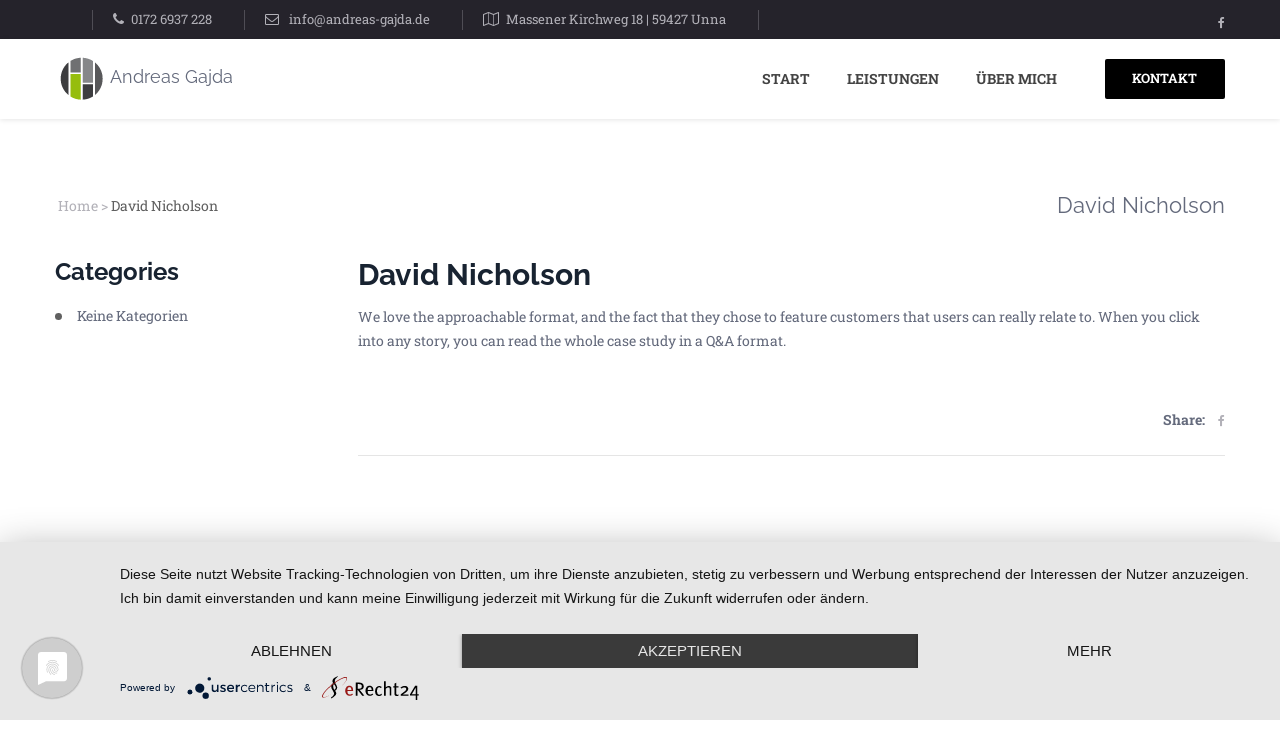

--- FILE ---
content_type: text/html; charset=UTF-8
request_url: https://www.andreas-gajda.de/testimonial/david-nicholson/
body_size: 12615
content:
<!DOCTYPE html>
<html lang="de">
<head>
<meta charset="UTF-8">
<meta name="viewport" content="width=device-width, initial-scale=1">
<link rel="profile" href="http://gmpg.org/xfn/11">
<link rel="pingback" href="https://www.andreas-gajda.de/xmlrpc.php">

<title>David Nicholson &#8211; Gajda Innenausbau</title>
<meta name='robots' content='max-image-preview:large' />
<link rel='dns-prefetch' href='//cdnjs.cloudflare.com' />

<link rel="alternate" type="application/rss+xml" title="Gajda Innenausbau &raquo; Feed" href="https://www.andreas-gajda.de/feed/" />
<link rel="alternate" type="application/rss+xml" title="Gajda Innenausbau &raquo; Kommentar-Feed" href="https://www.andreas-gajda.de/comments/feed/" />
<link rel="alternate" title="oEmbed (JSON)" type="application/json+oembed" href="https://www.andreas-gajda.de/wp-json/oembed/1.0/embed?url=https%3A%2F%2Fwww.andreas-gajda.de%2Ftestimonial%2Fdavid-nicholson%2F" />
<link rel="alternate" title="oEmbed (XML)" type="text/xml+oembed" href="https://www.andreas-gajda.de/wp-json/oembed/1.0/embed?url=https%3A%2F%2Fwww.andreas-gajda.de%2Ftestimonial%2Fdavid-nicholson%2F&#038;format=xml" />
<style id='wp-img-auto-sizes-contain-inline-css' type='text/css'>
img:is([sizes=auto i],[sizes^="auto," i]){contain-intrinsic-size:3000px 1500px}
/*# sourceURL=wp-img-auto-sizes-contain-inline-css */
</style>
<link rel='stylesheet' id='vc_extend_shortcode-css' href='https://www.andreas-gajda.de/wp-content/plugins/themesflat/assets/css/shortcodes.css?ver=6.9' type='text/css' media='all' />
<link rel='stylesheet' id='vc_extend_style-css' href='https://www.andreas-gajda.de/wp-content/plugins/themesflat/assets/css/shortcodes-3rd.css?ver=6.9' type='text/css' media='all' />
<link rel='stylesheet' id='bootstrap-css' href='https://www.andreas-gajda.de/wp-content/themes/specal/css/bootstrap.css?ver=1' type='text/css' media='all' />
<style id='wp-emoji-styles-inline-css' type='text/css'>

	img.wp-smiley, img.emoji {
		display: inline !important;
		border: none !important;
		box-shadow: none !important;
		height: 1em !important;
		width: 1em !important;
		margin: 0 0.07em !important;
		vertical-align: -0.1em !important;
		background: none !important;
		padding: 0 !important;
	}
/*# sourceURL=wp-emoji-styles-inline-css */
</style>
<style id='wp-block-library-inline-css' type='text/css'>
:root{--wp-block-synced-color:#7a00df;--wp-block-synced-color--rgb:122,0,223;--wp-bound-block-color:var(--wp-block-synced-color);--wp-editor-canvas-background:#ddd;--wp-admin-theme-color:#007cba;--wp-admin-theme-color--rgb:0,124,186;--wp-admin-theme-color-darker-10:#006ba1;--wp-admin-theme-color-darker-10--rgb:0,107,160.5;--wp-admin-theme-color-darker-20:#005a87;--wp-admin-theme-color-darker-20--rgb:0,90,135;--wp-admin-border-width-focus:2px}@media (min-resolution:192dpi){:root{--wp-admin-border-width-focus:1.5px}}.wp-element-button{cursor:pointer}:root .has-very-light-gray-background-color{background-color:#eee}:root .has-very-dark-gray-background-color{background-color:#313131}:root .has-very-light-gray-color{color:#eee}:root .has-very-dark-gray-color{color:#313131}:root .has-vivid-green-cyan-to-vivid-cyan-blue-gradient-background{background:linear-gradient(135deg,#00d084,#0693e3)}:root .has-purple-crush-gradient-background{background:linear-gradient(135deg,#34e2e4,#4721fb 50%,#ab1dfe)}:root .has-hazy-dawn-gradient-background{background:linear-gradient(135deg,#faaca8,#dad0ec)}:root .has-subdued-olive-gradient-background{background:linear-gradient(135deg,#fafae1,#67a671)}:root .has-atomic-cream-gradient-background{background:linear-gradient(135deg,#fdd79a,#004a59)}:root .has-nightshade-gradient-background{background:linear-gradient(135deg,#330968,#31cdcf)}:root .has-midnight-gradient-background{background:linear-gradient(135deg,#020381,#2874fc)}:root{--wp--preset--font-size--normal:16px;--wp--preset--font-size--huge:42px}.has-regular-font-size{font-size:1em}.has-larger-font-size{font-size:2.625em}.has-normal-font-size{font-size:var(--wp--preset--font-size--normal)}.has-huge-font-size{font-size:var(--wp--preset--font-size--huge)}.has-text-align-center{text-align:center}.has-text-align-left{text-align:left}.has-text-align-right{text-align:right}.has-fit-text{white-space:nowrap!important}#end-resizable-editor-section{display:none}.aligncenter{clear:both}.items-justified-left{justify-content:flex-start}.items-justified-center{justify-content:center}.items-justified-right{justify-content:flex-end}.items-justified-space-between{justify-content:space-between}.screen-reader-text{border:0;clip-path:inset(50%);height:1px;margin:-1px;overflow:hidden;padding:0;position:absolute;width:1px;word-wrap:normal!important}.screen-reader-text:focus{background-color:#ddd;clip-path:none;color:#444;display:block;font-size:1em;height:auto;left:5px;line-height:normal;padding:15px 23px 14px;text-decoration:none;top:5px;width:auto;z-index:100000}html :where(.has-border-color){border-style:solid}html :where([style*=border-top-color]){border-top-style:solid}html :where([style*=border-right-color]){border-right-style:solid}html :where([style*=border-bottom-color]){border-bottom-style:solid}html :where([style*=border-left-color]){border-left-style:solid}html :where([style*=border-width]){border-style:solid}html :where([style*=border-top-width]){border-top-style:solid}html :where([style*=border-right-width]){border-right-style:solid}html :where([style*=border-bottom-width]){border-bottom-style:solid}html :where([style*=border-left-width]){border-left-style:solid}html :where(img[class*=wp-image-]){height:auto;max-width:100%}:where(figure){margin:0 0 1em}html :where(.is-position-sticky){--wp-admin--admin-bar--position-offset:var(--wp-admin--admin-bar--height,0px)}@media screen and (max-width:600px){html :where(.is-position-sticky){--wp-admin--admin-bar--position-offset:0px}}

/*# sourceURL=wp-block-library-inline-css */
</style><style id='global-styles-inline-css' type='text/css'>
:root{--wp--preset--aspect-ratio--square: 1;--wp--preset--aspect-ratio--4-3: 4/3;--wp--preset--aspect-ratio--3-4: 3/4;--wp--preset--aspect-ratio--3-2: 3/2;--wp--preset--aspect-ratio--2-3: 2/3;--wp--preset--aspect-ratio--16-9: 16/9;--wp--preset--aspect-ratio--9-16: 9/16;--wp--preset--color--black: #000000;--wp--preset--color--cyan-bluish-gray: #abb8c3;--wp--preset--color--white: #ffffff;--wp--preset--color--pale-pink: #f78da7;--wp--preset--color--vivid-red: #cf2e2e;--wp--preset--color--luminous-vivid-orange: #ff6900;--wp--preset--color--luminous-vivid-amber: #fcb900;--wp--preset--color--light-green-cyan: #7bdcb5;--wp--preset--color--vivid-green-cyan: #00d084;--wp--preset--color--pale-cyan-blue: #8ed1fc;--wp--preset--color--vivid-cyan-blue: #0693e3;--wp--preset--color--vivid-purple: #9b51e0;--wp--preset--gradient--vivid-cyan-blue-to-vivid-purple: linear-gradient(135deg,rgb(6,147,227) 0%,rgb(155,81,224) 100%);--wp--preset--gradient--light-green-cyan-to-vivid-green-cyan: linear-gradient(135deg,rgb(122,220,180) 0%,rgb(0,208,130) 100%);--wp--preset--gradient--luminous-vivid-amber-to-luminous-vivid-orange: linear-gradient(135deg,rgb(252,185,0) 0%,rgb(255,105,0) 100%);--wp--preset--gradient--luminous-vivid-orange-to-vivid-red: linear-gradient(135deg,rgb(255,105,0) 0%,rgb(207,46,46) 100%);--wp--preset--gradient--very-light-gray-to-cyan-bluish-gray: linear-gradient(135deg,rgb(238,238,238) 0%,rgb(169,184,195) 100%);--wp--preset--gradient--cool-to-warm-spectrum: linear-gradient(135deg,rgb(74,234,220) 0%,rgb(151,120,209) 20%,rgb(207,42,186) 40%,rgb(238,44,130) 60%,rgb(251,105,98) 80%,rgb(254,248,76) 100%);--wp--preset--gradient--blush-light-purple: linear-gradient(135deg,rgb(255,206,236) 0%,rgb(152,150,240) 100%);--wp--preset--gradient--blush-bordeaux: linear-gradient(135deg,rgb(254,205,165) 0%,rgb(254,45,45) 50%,rgb(107,0,62) 100%);--wp--preset--gradient--luminous-dusk: linear-gradient(135deg,rgb(255,203,112) 0%,rgb(199,81,192) 50%,rgb(65,88,208) 100%);--wp--preset--gradient--pale-ocean: linear-gradient(135deg,rgb(255,245,203) 0%,rgb(182,227,212) 50%,rgb(51,167,181) 100%);--wp--preset--gradient--electric-grass: linear-gradient(135deg,rgb(202,248,128) 0%,rgb(113,206,126) 100%);--wp--preset--gradient--midnight: linear-gradient(135deg,rgb(2,3,129) 0%,rgb(40,116,252) 100%);--wp--preset--font-size--small: 13px;--wp--preset--font-size--medium: 20px;--wp--preset--font-size--large: 36px;--wp--preset--font-size--x-large: 42px;--wp--preset--spacing--20: 0.44rem;--wp--preset--spacing--30: 0.67rem;--wp--preset--spacing--40: 1rem;--wp--preset--spacing--50: 1.5rem;--wp--preset--spacing--60: 2.25rem;--wp--preset--spacing--70: 3.38rem;--wp--preset--spacing--80: 5.06rem;--wp--preset--shadow--natural: 6px 6px 9px rgba(0, 0, 0, 0.2);--wp--preset--shadow--deep: 12px 12px 50px rgba(0, 0, 0, 0.4);--wp--preset--shadow--sharp: 6px 6px 0px rgba(0, 0, 0, 0.2);--wp--preset--shadow--outlined: 6px 6px 0px -3px rgb(255, 255, 255), 6px 6px rgb(0, 0, 0);--wp--preset--shadow--crisp: 6px 6px 0px rgb(0, 0, 0);}:where(.is-layout-flex){gap: 0.5em;}:where(.is-layout-grid){gap: 0.5em;}body .is-layout-flex{display: flex;}.is-layout-flex{flex-wrap: wrap;align-items: center;}.is-layout-flex > :is(*, div){margin: 0;}body .is-layout-grid{display: grid;}.is-layout-grid > :is(*, div){margin: 0;}:where(.wp-block-columns.is-layout-flex){gap: 2em;}:where(.wp-block-columns.is-layout-grid){gap: 2em;}:where(.wp-block-post-template.is-layout-flex){gap: 1.25em;}:where(.wp-block-post-template.is-layout-grid){gap: 1.25em;}.has-black-color{color: var(--wp--preset--color--black) !important;}.has-cyan-bluish-gray-color{color: var(--wp--preset--color--cyan-bluish-gray) !important;}.has-white-color{color: var(--wp--preset--color--white) !important;}.has-pale-pink-color{color: var(--wp--preset--color--pale-pink) !important;}.has-vivid-red-color{color: var(--wp--preset--color--vivid-red) !important;}.has-luminous-vivid-orange-color{color: var(--wp--preset--color--luminous-vivid-orange) !important;}.has-luminous-vivid-amber-color{color: var(--wp--preset--color--luminous-vivid-amber) !important;}.has-light-green-cyan-color{color: var(--wp--preset--color--light-green-cyan) !important;}.has-vivid-green-cyan-color{color: var(--wp--preset--color--vivid-green-cyan) !important;}.has-pale-cyan-blue-color{color: var(--wp--preset--color--pale-cyan-blue) !important;}.has-vivid-cyan-blue-color{color: var(--wp--preset--color--vivid-cyan-blue) !important;}.has-vivid-purple-color{color: var(--wp--preset--color--vivid-purple) !important;}.has-black-background-color{background-color: var(--wp--preset--color--black) !important;}.has-cyan-bluish-gray-background-color{background-color: var(--wp--preset--color--cyan-bluish-gray) !important;}.has-white-background-color{background-color: var(--wp--preset--color--white) !important;}.has-pale-pink-background-color{background-color: var(--wp--preset--color--pale-pink) !important;}.has-vivid-red-background-color{background-color: var(--wp--preset--color--vivid-red) !important;}.has-luminous-vivid-orange-background-color{background-color: var(--wp--preset--color--luminous-vivid-orange) !important;}.has-luminous-vivid-amber-background-color{background-color: var(--wp--preset--color--luminous-vivid-amber) !important;}.has-light-green-cyan-background-color{background-color: var(--wp--preset--color--light-green-cyan) !important;}.has-vivid-green-cyan-background-color{background-color: var(--wp--preset--color--vivid-green-cyan) !important;}.has-pale-cyan-blue-background-color{background-color: var(--wp--preset--color--pale-cyan-blue) !important;}.has-vivid-cyan-blue-background-color{background-color: var(--wp--preset--color--vivid-cyan-blue) !important;}.has-vivid-purple-background-color{background-color: var(--wp--preset--color--vivid-purple) !important;}.has-black-border-color{border-color: var(--wp--preset--color--black) !important;}.has-cyan-bluish-gray-border-color{border-color: var(--wp--preset--color--cyan-bluish-gray) !important;}.has-white-border-color{border-color: var(--wp--preset--color--white) !important;}.has-pale-pink-border-color{border-color: var(--wp--preset--color--pale-pink) !important;}.has-vivid-red-border-color{border-color: var(--wp--preset--color--vivid-red) !important;}.has-luminous-vivid-orange-border-color{border-color: var(--wp--preset--color--luminous-vivid-orange) !important;}.has-luminous-vivid-amber-border-color{border-color: var(--wp--preset--color--luminous-vivid-amber) !important;}.has-light-green-cyan-border-color{border-color: var(--wp--preset--color--light-green-cyan) !important;}.has-vivid-green-cyan-border-color{border-color: var(--wp--preset--color--vivid-green-cyan) !important;}.has-pale-cyan-blue-border-color{border-color: var(--wp--preset--color--pale-cyan-blue) !important;}.has-vivid-cyan-blue-border-color{border-color: var(--wp--preset--color--vivid-cyan-blue) !important;}.has-vivid-purple-border-color{border-color: var(--wp--preset--color--vivid-purple) !important;}.has-vivid-cyan-blue-to-vivid-purple-gradient-background{background: var(--wp--preset--gradient--vivid-cyan-blue-to-vivid-purple) !important;}.has-light-green-cyan-to-vivid-green-cyan-gradient-background{background: var(--wp--preset--gradient--light-green-cyan-to-vivid-green-cyan) !important;}.has-luminous-vivid-amber-to-luminous-vivid-orange-gradient-background{background: var(--wp--preset--gradient--luminous-vivid-amber-to-luminous-vivid-orange) !important;}.has-luminous-vivid-orange-to-vivid-red-gradient-background{background: var(--wp--preset--gradient--luminous-vivid-orange-to-vivid-red) !important;}.has-very-light-gray-to-cyan-bluish-gray-gradient-background{background: var(--wp--preset--gradient--very-light-gray-to-cyan-bluish-gray) !important;}.has-cool-to-warm-spectrum-gradient-background{background: var(--wp--preset--gradient--cool-to-warm-spectrum) !important;}.has-blush-light-purple-gradient-background{background: var(--wp--preset--gradient--blush-light-purple) !important;}.has-blush-bordeaux-gradient-background{background: var(--wp--preset--gradient--blush-bordeaux) !important;}.has-luminous-dusk-gradient-background{background: var(--wp--preset--gradient--luminous-dusk) !important;}.has-pale-ocean-gradient-background{background: var(--wp--preset--gradient--pale-ocean) !important;}.has-electric-grass-gradient-background{background: var(--wp--preset--gradient--electric-grass) !important;}.has-midnight-gradient-background{background: var(--wp--preset--gradient--midnight) !important;}.has-small-font-size{font-size: var(--wp--preset--font-size--small) !important;}.has-medium-font-size{font-size: var(--wp--preset--font-size--medium) !important;}.has-large-font-size{font-size: var(--wp--preset--font-size--large) !important;}.has-x-large-font-size{font-size: var(--wp--preset--font-size--x-large) !important;}
/*# sourceURL=global-styles-inline-css */
</style>

<style id='classic-theme-styles-inline-css' type='text/css'>
/*! This file is auto-generated */
.wp-block-button__link{color:#fff;background-color:#32373c;border-radius:9999px;box-shadow:none;text-decoration:none;padding:calc(.667em + 2px) calc(1.333em + 2px);font-size:1.125em}.wp-block-file__button{background:#32373c;color:#fff;text-decoration:none}
/*# sourceURL=/wp-includes/css/classic-themes.min.css */
</style>
<link rel='stylesheet' id='contact-form-7-css' href='https://www.andreas-gajda.de/wp-content/plugins/contact-form-7/includes/css/styles.css?ver=6.1.4' type='text/css' media='all' />
<link rel='stylesheet' id='ssb-ui-style-css' href='https://www.andreas-gajda.de/wp-content/plugins/sticky-side-buttons/assets/css/ssb-ui-style.css?ver=2.0.3' type='text/css' media='all' />
<style id='ssb-ui-style-inline-css' type='text/css'>
#ssb-btn-2{background: #78bc4d;}
#ssb-btn-2:hover{background:rgba(120,188,77,0.9);}
#ssb-btn-2 a{color: #ffffff;}
#ssb-btn-1{background: #78bc4d;}
#ssb-btn-1:hover{background:rgba(120,188,77,0.9);}
#ssb-btn-1 a{color: #ffffff;}

/*# sourceURL=ssb-ui-style-inline-css */
</style>
<link rel='stylesheet' id='ssb-fontawesome-frontend-css' href='https://cdnjs.cloudflare.com/ajax/libs/font-awesome/6.7.2/css/all.min.css?ver=6.7.2' type='text/css' media='all' />
<link rel='stylesheet' id='themesflat-theme-slug-fonts-css' href='//www.andreas-gajda.de/wp-content/uploads/omgf/themesflat-theme-slug-fonts/themesflat-theme-slug-fonts.css?ver=1664971497' type='text/css' media='all' />
<link rel='stylesheet' id='themesflat_main-css' href='https://www.andreas-gajda.de/wp-content/themes/specal/css/main.css?ver=6.9' type='text/css' media='all' />
<link rel='stylesheet' id='themesflat-style-css' href='https://www.andreas-gajda.de/wp-content/themes/specal/style.css?ver=6.9' type='text/css' media='all' />
<link rel='stylesheet' id='font-fontawesome-css' href='https://www.andreas-gajda.de/wp-content/themes/specal/css/font-awesome.css?ver=6.9' type='text/css' media='all' />
<link rel='stylesheet' id='font-elegant-css' href='https://www.andreas-gajda.de/wp-content/themes/specal/css/font-elegant.css?ver=6.9' type='text/css' media='all' />
<link rel='stylesheet' id='ionicons-min-css' href='https://www.andreas-gajda.de/wp-content/themes/specal/css/ionicons.min.css?ver=6.9' type='text/css' media='all' />
<link rel='stylesheet' id='vc_simpleline-css-css' href='https://www.andreas-gajda.de/wp-content/themes/specal/css/simple-line-icons.css?ver=6.9' type='text/css' media='all' />
<link rel='stylesheet' id='flexslider-css' href='https://www.andreas-gajda.de/wp-content/plugins/js_composer_test/assets/lib/bower/flexslider/flexslider.min.css?ver=5.4.5' type='text/css' media='all' />
<link rel='stylesheet' id='animate-css' href='https://www.andreas-gajda.de/wp-content/themes/specal/css/animate.css?ver=6.9' type='text/css' media='all' />
<link rel='stylesheet' id='responsive-css' href='https://www.andreas-gajda.de/wp-content/themes/specal/css/responsive.css?ver=6.9' type='text/css' media='all' />
<link rel='stylesheet' id='inline-css-css' href='https://www.andreas-gajda.de/wp-content/themes/specal/css/inline-css.css?ver=6.9' type='text/css' media='all' />
<style id='inline-css-inline-css' type='text/css'>
.footer{padding-top:80px; padding-bottom:54px; }
.page-title{padding-top:75px; padding-bottom:42px; }
.header .logo a { margin-top:5px; }
.footer { border-color:#19181D; }
body,button,input,select,textarea,input[type=submit],.bottom .copyright,a,.breadcrumb-trail.breadcrumbs span,.footer .mc4wp-form input.comment-submit, input[type="text"], input[type="password"], input[type="datetime"], input[type="datetime-local"], input[type="date"], input[type="month"], input[type="time"], input[type="week"], input[type="number"], input[type="email"], input[type="url"], input[type="search"], input[type="tel"], input[type="color"] { font-family:"Roboto Slab"; }"."\nbody,button,input,select,textarea { font-style:normal; }
body,button,input,select,textarea { font-weight:400;}
body,button,input,select,textarea { font-size:14px; }
body,button,input,select,textarea { line-height:24px ; }
h1,h2,h3,h5,h6,widget-title { font-family:Raleway!important;}
h1,h2,h3,h4,h5,h6 { font-weight:700;}
h1,h2,h3,h4,h5,h6  { font-style:normal; }
#mainnav > ul > li > a, #mainnav ul.sub-menu > li > a { font-family:Raleway;}
#mainnav > ul > li > a { font-weight:700;}
#mainnav > ul > li > a  { font-style:normal; }
#mainnav ul li a { font-size:14px;}
#mainnav > ul > li > a { line-height:80px;}
h1 { font-size:36px; }
h2 { font-size:30px; }
h3 { font-size:26px; }
h4 { font-size:24px; }
h5 { font-size:22px; }
h6 { font-size:20px; }
#Financial_Occult text,#F__x26__O tspan { fill:#646a7c;}
body { color:#646a7c}
a,.portfolio-filter li a,.themesflat-portfolio .item .category-post a:hover,ul.iconlist .list-title a,.breadcrumbs span a, .breadcrumbs a,.breadcrumbs span,h1, h2, h3, h4, h5, h6,strong,.testimonial-content blockquote,.testimonial-content .author-info,.sidebar .widget ul li a,.themesflat_counter.style2 .themesflat_counter-content-right,.themesflat_counter.style2 .themesflat_counter-content-left,.title_related_portfolio,.navigation.paging-navigation:not(.loadmore) a:hover, .navigation.paging-navigation .current, .widget_search .search-form input[type=search],.entry-meta ul,.entry-meta ul.meta-right,.entry-footer strong,.widget.widget_archive ul li:before, .widget.widget_categories ul li:before, .widget.widget_recent_entries ul li:before { color:#646a7c}
.owl-theme .owl-dots .owl-dot span,.widget .widget-title:after, .widget .widget-title:before,ul.iconlist li.circle:before { background-color:#646a7c}
.navigation.paging-navigation:not(.loadmore) a:hover, .navigation.paging-navigation:not(.loadmore) .current { border-color:#646a7c}
body { background-color:#ffffff; } 
.themesflat-top ,.mltlngg-lang-switch-names li, .mltlngg-lang-switch-names li > ul li { background-color:#25232b; } 
.mltlngg-lang-switch-names li, .mltlngg-lang-switch-names li > ul li { border: 1px solid #25232b; } 
.themesflat-top, .mltlngg-lang-switch-names li, .mltlngg-lang-switch-names li > ul li { background-color:#25232b; } 
.themesflat-top .border-left:before, .themesflat-widget-languages:before, .themesflat-top .border-right:after, .flat-information > li:after { background-color: #b2b1b8;}.themesflat-top,.info-top-right,.themesflat-top a, .themesflat-top .themesflat-socials li a, .flat-information > li:before, .flat-information > li > a, .flat-language .current > a, .mltlngg-lang-switch-names > li > a, .mltlngg-lang-switch-names > li > a:active, .mltlngg-lang-switch-names > li > a:hover { color:#b2b1b8 ;} 
.themesflat-top .border-left:before, .themesflat-widget-languages:before, .themesflat-top .border-right:after, .flat-information > li:after { background-color: #b2b1b8;}.themesflat-top,.info-top-right,.themesflat-top a, .themesflat-top .themesflat-socials li a, .flat-information > li:before, .flat-information > li > a, .flat-language .current > a, .mltlngg-lang-switch-names > li > a, .mltlngg-lang-switch-names > li > a:active, .mltlngg-lang-switch-names > li > a:hover { color:#b2b1b8 ;} 
.themesflat_header_wrap.header-style1 .header, .themesflat_header_wrap.header-style2 .header.widget-header .nav.header-style2, .themesflat_header_wrap.header-style3 .header.widget-header .nav.header-style3, .themesflat_header_wrap.header-style4 .header.widget-header .nav.header-style4, .header.widget-header.header-style5.bg-white { background:#ffffff;}
.themesflat_header_wrap.header-style1 .header, .themesflat_header_wrap.header-style2 .header.widget-header .nav.header-style2, .themesflat_header_wrap.header-style3 .header.widget-header .nav.header-style3, .themesflat_header_wrap.header-style4 .header.widget-header .nav.header-style4, .header.widget-header.header-style5.bg-white { background:#ffffff;}
#mainnav > ul > li > a, .header.header-style2 .themesflat-socials li a, .header.header-style2 .show-search a, .header.header-style2 #mainnav > ul > li > a, .header.header-style3 .themesflat-socials li a, .header.header-style3 .show-search a, .header.header-style3 #mainnav > ul > li > a, .header.header-style4 .themesflat-socials li a, .header.header-style4 .show-search a, .header.header-style4 #mainnav > ul > li > a, .nav.header-style5 .themesflat-socials li a, .show-search a { color:#424242;}
.header.header-style3 .show-search:before,.header.header-style2 .show-search:before, .header.header-style3 .show-search:before { background:#424242;}
#mainnav > ul > li > a, .header.header-style2 .themesflat-socials li a, .header.header-style2 .show-search a, .header.header-style2 #mainnav > ul > li > a, .header.header-style3 .themesflat-socials li a, .header.header-style3 .show-search a, .header.header-style3 #mainnav > ul > li > a, .header.header-style4 .themesflat-socials li a, .header.header-style4 .show-search a, .header.header-style4 #mainnav > ul > li > a, .nav.header-style5 .themesflat-socials li a, .show-search a { color:#424242;}
.header.header-style3 .show-search:before, .header.header-style2 .show-search:before, .header.header-style3 .show-search:before { background:#424242;}
#mainnav > ul > li > a:hover,#mainnav > ul > li.current-menu-item > a,#mainnav ul.sub-menu > li > a:hover { color:#1688d3;}
#mainnav ul.sub-menu > li > a { color:#ffffff;}
#mainnav ul.sub-menu { background-color:#19181D;}
#mainnav ul.sub-menu > li > a:hover { background-color:#ffffff;}
#mainnav ul.sub-menu > li { border-color:#232227!important; border-top: 1px solid; }
.page-title .overlay { background:#ffffff;}
.page-title .overlay { background:#ffffff;}
.page-title { border-color:#ffffff; }
.page-title-heading h1 { color:#646a7c;}
.footer_background .overlay { background:#2d2d2d;}
.footer_background .overlay { background:#2d2d2d;}
.footer a, .footer, .themesflat-before-footer .custom-info > div,.footer-widgets ul li a,.footer-widgets .company-description p, .footer .widget.widget-recent-news h4 a, .footer .widget.widget_nav_menu ul li a, .footer .mc4wp-form input.emailsubscribe, .footer .widget.widget_nav_menu ul li::before, .footer .widget.widget-recent-news .text p::before { color:#b2b1b8;}
.bottom { background-color:#111014;}
.bottom .copyright p,.bottom #menu-bottom li a { color:#646a7c;}
.white #Financial_Occult text,.white #F__x26__O tspan {
			fill: #fff; }test_filter_render#Financial_Occult text,#F__x26__O tspan, .addthis_inline_share_toolbox .at-resp-share-element .at-share-btn .at-icon:focus, .addthis_inline_share_toolbox .at-resp-share-element .at-share-btn .at-icon:hover { fill:#606060!important;}
.navigation.pager-numeric .pagination span:hover, .navigation.pager-numeric .pagination a:hover, .navigation.pager-numeric.paging-navigation:not(.loadmore) a:hover, .navigation.paging-navigation.numeric .pagination span:hover, .navigation.paging-navigation.numeric .pagination a:hover, .navigation.pager-numeric .pagination span.current, .navigation.numeric .pagination span.current,
		.iconbox .box-header .box-icon span, a:hover, a:focus, .portfolio-filter li a:hover, .portfolio-filter li.active a, .themesflat-portfolio .item .category-post a, .color_theme, .widget ul li a:hover, .footer-widgets ul li a:hover, .footer a:hover, .themesflat-top a:hover, .themesflat-portfolio .portfolio-container.grid2 .title-post a:hover, .themesflat-button.blog-list-small, .show-search a i:hover, .widget.widget_categories ul li a:hover, .breadcrumbs span a:hover, .breadcrumbs a:hover, .comment-list-wrap .comment-reply-link, .portfolio-single .content-portfolio-detail h3, .portfolio-single .content-portfolio-detail ul li:before, .themesflat-list-star li:before, .themesflat-list li:before, .navigation.posts-navigation .nav-links li a .meta-nav, .testimonial-sliders.style3 .author-name a, ul.iconlist .list-title a:hover, .themesflat_iconbox .iconbox-icon .icon span, .top_bar2 .wrap-header-content ul li i, a:hover, a:focus, .breadcrumb-trail.breadcrumbs span, #mainnav > ul > li > a:hover,#mainnav ul.sub-menu > li > a:hover, #mainnav > ul > li.current-menu-item > a, .show-search a:hover ,.footer .flat-information > li:before, .top-search .search-form label:after, article .content-post h2.entry-title a:hover, .blog-shortcode .meta-post .post-comments a:hover, .widget.widget_recent_entries ul li a:hover, .footer .widget.widget-recent-news .text h4 a:hover, .footer .widget.widget_nav_menu ul li a:hover, .footer .widget.widget_nav_menu ul li.current-menu-item > a, .bottom .copyright p a:hover, .bottom .themesflat-socials li a:hover, .themesflat-top .themesflat-socials li a:hover, .header .nav .themesflat-socials li a:hover, .flat-information > li > a:hover, .flat-language .current > a:hover, .breadcrumb-trail.breadcrumbs span a:hover, #mainnav ul.sub-menu > li > a:hover, .entry-meta ul .post-author .author a.url, .blog-archive .content-post h2.entry-title a:hover, .content-post .themesflat-button-container a, .main-post ul.talk-about li::before, .main-post blockquote a, .comment-list .comment_meta .comment_time, .blog-single ul.meta-post li a:hover, section.page-call-out .btn-click a:hover,.portfolio-container .portfolio-item .portfolio-wrap .portfolio-info .portfolio-title a:hover, .portfolio-container .portfolio-item .portfolio-wrap .portfolio-info .portfolio-categories a:hover, .owl-theme .owl-controls .owl-nav div.owl-prev:hover:before, .owl-theme .owl-controls .owl-nav div.owl-next:hover:before, .flat-language .current .unstyled li:hover a, .themesflat_imagebox.style1 .themesflat-button, .themesflat_counter, .themesflat_counter a, .testimonial-content .testimonial-author .author-info, .themesflat_imagebox.style2 .themesflat-button, .bt-get-quote a.themesflat-button:hover, .header-style2 .wrap-header-content .header-information .info-icon i, .header-style3 .wrap-header-content .header-information .info-icon i, .header-style4 .wrap-header-content .header-information .info-icon i, .header.header-style2 #mainnav > ul > li > a:hover, .header.header-style3 #mainnav > ul > li > a:hover, .header.header-style4 #mainnav > ul > li > a:hover, .themesflat_iconbox.themesflat_iconbox-style1:hover .iconbox-icon .icon span, .themesflat-team .gallery-link li span i, .themesflat_imagebox.style3 .themesflat-button:hover, .themesflat_price:hover .price-header .price-title a, .portfolio-container .portfolio-item .portfolio-wrap .portfolio-info .portfolio-link li a:hover i, .page-links a:hover, .page-links a:focus, .page-links > span, .themesflat_imagebox.style1 .imagebox-title a:hover, .themesflat_imagebox.style2 .imagebox-title a:hover, .themesflat_imagebox.style3 .imagebox-title a:hover, .testimonial-sliders.style2 .author-name a:hover, .testimonial-sliders.style3 .author-name a:hover, .testimonial-sliders.style4 .author-name a:hover, .themesflat-socials li a:hover, .entry-footer .social-share-article ul li a:hover, .footer .flat-information > li i
		{ color:#606060}
.info-top-right a.appoinment, .wrap-header-content a.appoinment, button, input[type=button], input[type=reset], input[type=submit], .go-top:hover, .portfolio-filter.filter-2 li a:hover, .portfolio-filter.filter-2 li.active a, .themesflat-button, .featured-post.blog-slider .flex-prev, .featured-post.blog-slider .flex-next, mark, ins, #themesflat-portfolio-carousel ul.flex-direction-nav li a, .flex-direction-nav li a, .navigation.posts-navigation .nav-links li a:after, .title_related_portfolio:after, .navigation.loadmore a:hover, .owl-theme .owl-controls .owl-nav [class*=owl-], .btn-menu:before, .btn-menu:after, .btn-menu span, .themesflat_counter.style2 .themesflat_counter-icon .icon, widget a.appoinment, .themesflat_imagebox .imagebox-image:after, .nav-widget a.appoinment, .owl-theme .owl-dots .owl-dot span, .widget .widget-title:after, .widget .widget-title:before, ul.iconlist li.circle:before, .page-call-out, .go-top, .blog-shortcode article .featured-post, .entry-border .featured-post,  .widget.widget_categories ul li::before, .widget.widget_tag_cloud .tagcloud a:hover, .blog-archive .entry-border .featured-post, .blog-single .entry-footer .tags-links a:hover, .comments-area ol.comment-list article .comment_content .comement_reply a:hover,.portfolio-container .portfolio-item .portfolio-wrap .portfolio-info .portfolio-link li span, .testimonial-sliders.style1 .owl-theme .owl-dots .owl-dot.active span, .testimonial-sliders.style1 .owl-theme .owl-dots .owl-dot span:hover, .flat-accordion .toggle-title.vc_active h4 a:after, .themesflat_imagebox.style2 .themesflat-button:before, .testimonial-sliders.style2 .testimonial-slider .owl-stage .active:nth-of-type(even) blockquote, .testimonial-sliders.style2 .item:hover blockquote, .bt-get-quote a.themesflat-button, .bt-get-quote a.themesflat-button:hover, .header-style2 .btn-click a, .header-style5 .btn-click a, .themesflat_iconbox.circle-outlined.themesflat_iconbox-style1 .iconbox-icon, .themesflat-hover .item-hover:after, .themesflat-team .gallery-content .gallery-link li a:hover span, .themesflat_imagebox.style3 .themesflat-button, .themesflat_price .themesflat-button:hover, .themesflat_iconbox.top.circle-outlined.themesflat_iconbox-style2:before, .themesflat-portfolio.yes .owl-carousel.owl-theme .owl-controls .owl-nav > div
		{ background-color:#606060}
.loading-effect-2 > span, .loading-effect-2 > span:before, .loading-effect-2 > span:after, textarea:focus, input[type=text]:focus, input[type=password]:focus, input[type=datetime]:focus, input[type=datetime-local]:focus, input[type=date]:focus, input[type=month]:focus, input[type=time]:focus, input[type=week]:focus, input[type=number]:focus, input[type=email]:focus, input[type=url]:focus, input[type=search]:focus, input[type=tel]:focus, input[type=color]:focus, select:focus, .owl-theme .owl-dots .owl-dot.active span, .owl-theme .owl-dots .owl-dot:hover span, .navigation.loadmore a:hover, .widget.widget_tag_cloud .tagcloud a:hover, .blog-single .entry-footer .tags-links a:hover, .comments-area ol.comment-list article .comment_content .comement_reply a:hover, .comment-list .comment_meta .comement_reply a, .comments-area ol.comment-list article .comment_content .comement_reply a, .testimonial-sliders.style1 .owl-theme .owl-dots .owl-dot span, .testimonial-sliders.style1 .owl-theme .owl-dots .owl-dot.active span, .testimonial-sliders.style1 .owl-theme .owl-dots .owl-dot span:hover, .testimonial-sliders.style2 .owl-theme .owl-dots .owl-dot.active span, .testimonial-sliders.style2 .owl-theme .owl-dots .owl-dot span:hover, .themesflat_iconbox.circle-outlined .iconbox-icon, .themesflat_iconbox.top.circle-outlined.themesflat_iconbox-style2,.themesflat_iconbox.circle-outlined.themesflat_iconbox-style1:hover .iconbox-icon, .themesflat_iconbox.circle:hover .iconbox-icon, .themesflat_iconbox.square:hover .iconbox-icon,.themesflat_iconbox.circle-outlined .iconbox-icon, .footer .mc4wp-form input.emailsubscribe:focus
		{ border-color:#606060}
.loader { border-left: 1em solid #606060}
.testimonial-sliders.style2 .testimonial-slider .owl-stage .active:nth-of-type(even) blockquote:after, .testimonial-sliders.style2 .item:hover blockquote::after
		{ border-top: 8px solid #606060}
#Financial_Occult text,#F__x26__O tspan, .addthis_inline_share_toolbox .at-resp-share-element .at-share-btn .at-icon:focus, .addthis_inline_share_toolbox .at-resp-share-element .at-share-btn .at-icon:hover { fill:#606060!important;}
.navigation.pager-numeric .pagination span:hover, .navigation.pager-numeric .pagination a:hover, .navigation.pager-numeric.paging-navigation:not(.loadmore) a:hover, .navigation.paging-navigation.numeric .pagination span:hover, .navigation.paging-navigation.numeric .pagination a:hover, .navigation.pager-numeric .pagination span.current, .navigation.numeric .pagination span.current,
		.iconbox .box-header .box-icon span, a:hover, a:focus, .portfolio-filter li a:hover, .portfolio-filter li.active a, .themesflat-portfolio .item .category-post a, .color_theme, .widget ul li a:hover, .footer-widgets ul li a:hover, .footer a:hover, .themesflat-top a:hover, .themesflat-portfolio .portfolio-container.grid2 .title-post a:hover, .themesflat-button.blog-list-small, .show-search a i:hover, .widget.widget_categories ul li a:hover, .breadcrumbs span a:hover, .breadcrumbs a:hover, .comment-list-wrap .comment-reply-link, .portfolio-single .content-portfolio-detail h3, .portfolio-single .content-portfolio-detail ul li:before, .themesflat-list-star li:before, .themesflat-list li:before, .navigation.posts-navigation .nav-links li a .meta-nav, .testimonial-sliders.style3 .author-name a, ul.iconlist .list-title a:hover, .themesflat_iconbox .iconbox-icon .icon span, .top_bar2 .wrap-header-content ul li i, a:hover, a:focus, .breadcrumb-trail.breadcrumbs span, #mainnav > ul > li > a:hover, #mainnav ul.sub-menu > li > a:hover, #mainnav > ul > li.current-menu-item > a, .show-search a:hover ,.footer .flat-information > li:before, .top-search .search-form label:after, article .content-post h2.entry-title a:hover, .blog-shortcode .meta-post .post-comments a:hover, .widget.widget_recent_entries ul li a:hover, .footer .widget.widget-recent-news .text h4 a:hover, .footer .widget.widget_nav_menu ul li a:hover, .footer .widget.widget_nav_menu ul li.current-menu-item > a, .bottom .copyright p a:hover, .bottom .themesflat-socials li a:hover, .themesflat-top .themesflat-socials li a:hover, .header .nav .themesflat-socials li a:hover, .flat-information > li > a:hover, .flat-language .current > a:hover, .breadcrumb-trail.breadcrumbs span a:hover, #mainnav ul.sub-menu > li > a:hover, .entry-meta ul .post-author .author a.url, .blog-archive .content-post h2.entry-title a:hover, .content-post .themesflat-button-container a, .main-post ul.talk-about li::before, .main-post blockquote a, .comment-list .comment_meta .comment_time, .blog-single ul.meta-post li a:hover, section.page-call-out .btn-click a:hover,.portfolio-container .portfolio-item .portfolio-wrap .portfolio-info .portfolio-title a:hover, .portfolio-container .portfolio-item .portfolio-wrap .portfolio-info .portfolio-categories a:hover, .owl-theme .owl-controls .owl-nav div.owl-prev:hover:before, .owl-theme .owl-controls .owl-nav div.owl-next:hover:before, .flat-language .current .unstyled li:hover a, .themesflat_imagebox.style1 .themesflat-button, .themesflat_counter, .themesflat_counter a, .testimonial-content .testimonial-author .author-info, .themesflat_imagebox.style2 .themesflat-button, .bt-get-quote a.themesflat-button:hover, .header-style2 .wrap-header-content .header-information .info-icon i, .header-style3 .wrap-header-content .header-information .info-icon i, .header-style4 .wrap-header-content .header-information .info-icon i, .header.header-style2 #mainnav > ul > li > a:hover, .header.header-style3 #mainnav > ul > li > a:hover, .header.header-style4 #mainnav > ul > li > a:hover, .themesflat_iconbox.themesflat_iconbox-style1:hover .iconbox-icon .icon span, .themesflat-team .gallery-link li span i, .themesflat_imagebox.style3 .themesflat-button:hover, .themesflat_price:hover .price-header .price-title a, .portfolio-container .portfolio-item .portfolio-wrap .portfolio-info .portfolio-link li a:hover i, .page-links a:hover, .page-links a:focus, .page-links > span, .themesflat_imagebox.style1 .imagebox-title a:hover, .themesflat_imagebox.style2 .imagebox-title a:hover, .themesflat_imagebox.style3 .imagebox-title a:hover, .testimonial-sliders.style1 .author-name a:hover, .testimonial-sliders.style2 .author-name a:hover, .testimonial-sliders.style3 .author-name a:hover, .testimonial-sliders.style4 .author-name a:hover, .themesflat-socials li a:hover, .entry-footer .social-share-article ul li a:hover, .footer .flat-information > li i
		{ color:#606060; } 
.info-top-right a.appoinment, .wrap-header-content a.appoinment, button, input[type=button], input[type=reset], input[type=submit], .go-top:hover, .portfolio-filter.filter-2 li a:hover, .portfolio-filter.filter-2 li.active a, .themesflat-button, .featured-post.blog-slider .flex-prev, .featured-post.blog-slider .flex-next, mark, ins, #themesflat-portfolio-carousel ul.flex-direction-nav li a, .flex-direction-nav li a, .navigation.posts-navigation .nav-links li a:after, .title_related_portfolio:after, .navigation.loadmore a:hover, .owl-theme .owl-controls .owl-nav [class*=owl-], .btn-menu:before, .btn-menu:after, .btn-menu span, .themesflat_counter.style2 .themesflat_counter-icon .icon, widget a.appoinment, .themesflat_imagebox .imagebox-image:after, .nav-widget a.appoinment, .owl-theme .owl-dots .owl-dot span, .widget .widget-title:after, .widget .widget-title:before, ul.iconlist li.circle:before, .page-call-out, .go-top, .blog-shortcode article .featured-post, .entry-border .featured-post,  .widget.widget_categories ul li::before, .widget.widget_tag_cloud .tagcloud a:hover, .blog-archive .entry-border .featured-post, .blog-single .entry-footer .tags-links a:hover, .comments-area ol.comment-list article .comment_content .comement_reply a:hover,.portfolio-container .portfolio-item .portfolio-wrap .portfolio-info .portfolio-link li span, .testimonial-sliders.style1 .owl-theme .owl-dots .owl-dot.active span, .testimonial-sliders.style1 .owl-theme .owl-dots .owl-dot span:hover, .flat-accordion .toggle-title.vc_active h4 a:after, .themesflat_imagebox.style2 .themesflat-button:before, .testimonial-sliders.style2 .testimonial-slider .owl-stage .active:nth-of-type(even) blockquote, .testimonial-sliders.style2 .item:hover blockquote, .bt-get-quote a.themesflat-button, .bt-get-quote a.themesflat-button:hover, .header-style2 .btn-click a, .header-style5 .btn-click a, .themesflat_iconbox.circle-outlined.themesflat_iconbox-style1 .iconbox-icon, .themesflat-hover .item-hover:after, .themesflat-team .gallery-content .gallery-link li a:hover span, .themesflat_imagebox.style3 .themesflat-button, .themesflat_price .themesflat-button:hover, .themesflat_iconbox.top.circle-outlined.themesflat_iconbox-style2:before, .themesflat-portfolio.yes .owl-carousel.owl-theme .owl-controls .owl-nav > div
		{ background-color:#606060}
.loading-effect-2 > span, .loading-effect-2 > span:before, .loading-effect-2 > span:after, textarea:focus, input[type=text]:focus, input[type=password]:focus, input[type=datetime]:focus, input[type=datetime-local]:focus, input[type=date]:focus, input[type=month]:focus, input[type=time]:focus, input[type=week]:focus, input[type=number]:focus, input[type=email]:focus, input[type=url]:focus, input[type=search]:focus, input[type=tel]:focus, input[type=color]:focus, select:focus, .owl-theme .owl-dots .owl-dot.active span, .owl-theme .owl-dots .owl-dot:hover span, .navigation.loadmore a:hover, .widget.widget_tag_cloud .tagcloud a:hover, .blog-single .entry-footer .tags-links a:hover, .comments-area ol.comment-list article .comment_content .comement_reply a:hover, .comment-list .comment_meta .comement_reply a, .comments-area ol.comment-list article .comment_content .comement_reply a, .testimonial-sliders.style1 .owl-theme .owl-dots .owl-dot span, .testimonial-sliders.style1 .owl-theme .owl-dots .owl-dot.active span, .testimonial-sliders.style1 .owl-theme .owl-dots .owl-dot span:hover, .testimonial-sliders.style2 .owl-theme .owl-dots .owl-dot.active span, .testimonial-sliders.style2 .owl-theme .owl-dots .owl-dot span:hover, .themesflat_iconbox.circle-outlined .iconbox-icon, .themesflat_iconbox.top.circle-outlined.themesflat_iconbox-style2,.themesflat_iconbox.circle-outlined.themesflat_iconbox-style1:hover .iconbox-icon, .themesflat_iconbox.circle:hover .iconbox-icon, .themesflat_iconbox.square:hover .iconbox-icon,.themesflat_iconbox.circle-outlined .iconbox-icon, .footer .mc4wp-form input.emailsubscribe:focus
		{ border-color:#606060}
.loader { border-left: 1em solid #606060}
.testimonial-sliders.style2 .testimonial-slider .owl-stage .active:nth-of-type(even) blockquote:after, .testimonial-sliders.style2 .item:hover blockquote::after 
		{ border-top: 8px solid #606060}

/*# sourceURL=inline-css-inline-css */
</style>
<link rel='stylesheet' id='magnific-popup-css' href='https://www.andreas-gajda.de/wp-content/themes/specal/css/magnific-popup.css?ver=6.9' type='text/css' media='all' />
<script type="text/javascript" src="https://www.andreas-gajda.de/wp-includes/js/jquery/jquery.min.js?ver=3.7.1" id="jquery-core-js"></script>
<script type="text/javascript" src="https://www.andreas-gajda.de/wp-includes/js/jquery/jquery-migrate.min.js?ver=3.4.1" id="jquery-migrate-js"></script>
<script type="text/javascript" src="https://www.andreas-gajda.de/wp-content/plugins/themesflat/includes/portfolio//lib/js/isotope.min.js?ver=1" id="themesflat-isotope-js"></script>
<link rel="EditURI" type="application/rsd+xml" title="RSD" href="https://www.andreas-gajda.de/xmlrpc.php?rsd" />
<link rel="canonical" href="https://www.andreas-gajda.de/testimonial/david-nicholson/" />
<link rel='shortlink' href='https://www.andreas-gajda.de/?p=984' />
<!-- start Simple Custom CSS and JS -->
<script src="https://challenges.cloudflare.com/turnstile/v0/api.js" async defer></script>
<!-- end Simple Custom CSS and JS -->
<meta name="generator" content="Powered by WPBakery Page Builder - drag and drop page builder for WordPress."/>
<!--[if lte IE 9]><link rel="stylesheet" type="text/css" href="https://www.andreas-gajda.de/wp-content/plugins/js_composer_test/assets/css/vc_lte_ie9.min.css" media="screen"><![endif]--><link rel="icon" href="https://www.andreas-gajda.de/wp-content/uploads/2018/05/cropped-Gajder_Icon-32x32.png" sizes="32x32" />
<link rel="icon" href="https://www.andreas-gajda.de/wp-content/uploads/2018/05/cropped-Gajder_Icon-192x192.png" sizes="192x192" />
<link rel="apple-touch-icon" href="https://www.andreas-gajda.de/wp-content/uploads/2018/05/cropped-Gajder_Icon-180x180.png" />
<meta name="msapplication-TileImage" content="https://www.andreas-gajda.de/wp-content/uploads/2018/05/cropped-Gajder_Icon-270x270.png" />
		<style type="text/css" id="wp-custom-css">
			.btn-click a {
	background-color: #000 !important;
}
.btn-click a:hover {
	background-color: #666 !important;
}

#logo {
	margin-top: 10px;
}

#logo::after{
	content: "Andreas Gajda";
	font-family: Raleway;
	font-size: large;
}

/*#mainnav a{
	font-family: Raleway !important;
	font-size: large;
}*/

.ssb-light-hover a:hover {
	color: #666 !important;
}		</style>
		<noscript><style type="text/css"> .wpb_animate_when_almost_visible { opacity: 1; }</style></noscript></head>

<body class="wp-singular testimonial-template-default single single-testimonial postid-984 wp-theme-specal  has-topbar header_sticky wide sidebar-left wpb-js-composer js-comp-ver-5.4.5 vc_responsive">

<div class="themesflat-boxed">
	<!-- Preloader -->
    <div class="loading-overlay">
        <div class="Loading-Page">
            <h2 class="loader">Loading</h2>
        </div>
    </div>

	<!-- Top -->
<div class="themesflat-top header-style1">    
    <div class="container">
        <div class="container-inside">
        	<div class="content-left">
            <ul class="flat-information mgl2">
<li> </li>
<li class="phone">
<i class="fa fa-phone"></i><a href="00491726937228">0172 6937 228</a></li>
<li class="mail">
<i class="fa fa-envelope-o"></i> <a href="mailto:info@andreas-gajda.de">info@andreas-gajda.de</a></li>
<li class="address">
<i class="fa fa-map-o"></i><a href="/kontakt/">Massener Kirchweg 18 |  59427 Unna</a></li></ul>
		            </div><!-- /.col-md-7 -->
            <div class="content-right">
                    <ul class="themesflat-socials">
            <li class="facebook">
                            <a href="https://www.facebook.com/andreas.gajda.33" target="_blank" rel="alternate" title="https://www.facebook.com/andreas.gajda.33">
                                <i class="fa fa-facebook"></i>
                                
                            </a>
                        </li>        </ul><!-- /.social -->       
 	            </div><!-- /.col-md-5 -->
        </div><!-- /.container -->
    </div><!-- /.container -->        
</div><!-- /.top --><div class="themesflat_header_wrap header-style1" data-header_style="header-style1"><!-- Header -->
<header id="header" class="header header-style1 bg-white" >
    <div class="container nav">
        <div class="row">
            <div class="col-md-12 ">
                <div class="header-wrap clearfix">
                        <div id="logo" class="logo" >                  
        <a href="https://www.andreas-gajda.de/"  title="Gajda Innenausbau">
                            <img class="site-logo"  src="https://www.andreas-gajda.de/wp-content/uploads/2018/05/Gajder_Icon.png" alt="Gajda Innenausbau"  data-retina="https://www.andreas-gajda.de/wp-content/uploads/2018/05/Gajder_Icon.png" />
                    </a>
    </div>

                    
                    <div class="btn-click">
		    <a href="/kontakt/" class="btn-black">KONTAKT</a>
		</div>
                                        

                    <div class="nav-wrap">
    <div class="btn-menu">
        <span></span>
    </div><!-- //mobile menu button -->
               
    <nav id="mainnav" class="mainnav" role="navigation">
        <ul id="menu-main" class="menu"><li id="menu-item-846" class="menu-item menu-item-type-post_type menu-item-object-page menu-item-home menu-item-846"><a href="https://www.andreas-gajda.de/">Start</a></li>
<li id="menu-item-1736" class="menu-item menu-item-type-post_type menu-item-object-page menu-item-1736"><a href="https://www.andreas-gajda.de/leistungen/">Leistungen</a></li>
<li id="menu-item-1737" class="menu-item menu-item-type-post_type menu-item-object-page menu-item-1737"><a href="https://www.andreas-gajda.de/ubermich/">Über mich</a></li>
</ul>    </nav><!-- #site-navigation -->  
</div><!-- /.nav-wrap -->                                 
                </div><!-- /.header-wrap -->                 
            </div><!-- /.col-md-12 -->
        </div><!-- /.row -->
    </div><!-- /.container -->    
</header><!-- /.header -->

</div> 	<!-- Page Title -->
	

   <!-- Page title -->
<div class="page-title">
    <div class="overlay"></div>   
    <div class="container"> 
        <div class="row">
            <div class="col-md-12 page-title-container">            
            
		<div class="breadcrumb-trail breadcrumbs">
			<span class="trail-browse"></span> <span class="trail-begin"><a href="https://www.andreas-gajda.de" title="Gajda Innenausbau">Home</a></span>
			 <span class="sep">&gt;</span> <span class="trail-end">David Nicholson</span>
		</div> 
            
                        <div class="page-title-heading">
                <h1 class="title">David Nicholson</h1>
            </div>  
                        </div> <!-- /.col-md-12 -->  
        </div><!-- /.row -->  
    </div><!-- /.container --> 
</div><!-- /.page-title --> 		<div id="content" class="page-wrap sidebar-left ">
		<div class="container content-wrapper">
			<div class="row">

			
<div class="col-md-12">
	<div id="primary" class="content-area">
		<main id="main" class="post-wrap" role="main">
					
<article id="post-984" class="blog-post blog-single post-984 testimonial type-testimonial status-publish hentry">
	<!-- begin feature-post single  -->
		<!-- end feature-post single-->
	<div class="entry-box-title clearfix">
		<div class="wrap-entry-title">				
			<h2 class="entry-title">David Nicholson</h2>		

				
		</div><!-- /.wrap-entry-title -->
	</div>	
	
	<div class="main-post">		
		<div class="entry-content">
			<p>We love the approachable format, and the fact that they chose to feature customers that users can really relate to. When you click into any story, you can read the whole case study in a Q&amp;A format.</p>
						</div><!-- .entry-content -->
			<footer class="entry-footer clearfix">
				<div class="social-share-article"><div class="social-share-article"><strong>Share:</strong>
        
<ul class="themesflat-socials">
	 <li class="facebook">
		            <a href="https://www.facebook.com/sharer.php?u=https://www.andreas-gajda.de/testimonial/david-nicholson/" target="_blank" rel="alternate" title="https://www.facebook.com/sharer.php?u=https://www.andreas-gajda.de/testimonial/david-nicholson/">
		                <i class="fa fa-facebook"></i>
		            </a>
		        </li></ul></div>			</footer><!-- .entry-footer -->
												<div class="clearfix"></div>
	</div><!-- /.main-post -->
</article><!-- #post-## -->			<div class="main-single">
									</div><!-- /.main-single -->
							</main><!-- #main -->
	</div><!-- #primary -->

	<div id="secondary" class="widget-area" role="complementary">
	<div class="sidebar">
	<div id="categories-2" class="widget widget_categories"><h4 class="widget-title">Categories</h4>
			<ul>
				<li class="cat-item-none">Keine Kategorien</li>			</ul>

			</div>	</div>
</div><!-- #secondary --></div><!-- /.col-md-12 -->

            </div><!-- /.row -->
        </div><!-- /.container -->
    </div><!-- #content -->
        <!-- Footer -->
    <div class="footer_background"> 
                <footer class="footer ">  
            <div class="overlay"></div>
            <div class="container">
                <div class="row"> 
                    <div class="footer-widgets">
                                                    <div class="col-md-4 col-sm-6 col-xs-12">
                                <div id="custom_html-6" class="widget_text widget widget_custom_html"><div class="textwidget custom-html-widget"><script type="application/javascript" src="https://app.usercentrics.eu/latest/main.js" id="aPWyVslDU"></script></div></div><div id="text-4" class="widget widget_text"><h4 class="widget-title">Boden Verlegearbeiten</h4>			<div class="textwidget"><p>Rufen Sie mich an oder schreiben Sie mir eine E-Mail. Ich freue mich über Ihre Kontaktanfrage und helfe Ihnen gerne weiter &#8211; persönlich.</p>
</div>
		</div>                            </div>
                                                    <div class="col-md-4 col-sm-6 col-xs-12">
                                <div id="text-16" class="widget widget_text"><h4 class="widget-title">Kontaktieren Sie mich</h4>			<div class="textwidget"><ul class="flat-information">
<li class="name"><strong>Andreas Gajda</strong></li>
<li class="address"><span data-teams="true">Massener Kirchweg 18  |  59427 Unna</span></li>
<li class="phone"><a href="call:00491726937228"><i class="fa fa-phone"></i> +49(0)172 6937 228</a></li>
<li class="email"><a href="mailto:info@andreas-gajda.de"><i class="fa fa-envelope-o"></i> info@andreas-gajda.de</a></li>
</ul>
</div>
		</div>                            </div>
                                                    <div class="col-md-4 col-sm-6 col-xs-12">
                                <div id="nav_menu-6" class="widget widget_nav_menu"><h4 class="widget-title">Seitenübersicht</h4><div class="menu-footermenu-container"><ul id="menu-footermenu" class="menu"><li id="menu-item-1746" class="menu-item menu-item-type-post_type menu-item-object-page menu-item-home menu-item-1746"><a href="https://www.andreas-gajda.de/">Start</a></li>
<li id="menu-item-1745" class="menu-item menu-item-type-post_type menu-item-object-page menu-item-1745"><a href="https://www.andreas-gajda.de/leistungen/">Leistungen</a></li>
<li id="menu-item-1743" class="menu-item menu-item-type-post_type menu-item-object-page menu-item-1743"><a href="https://www.andreas-gajda.de/ubermich/">Über mich</a></li>
<li id="menu-item-1742" class="menu-item menu-item-type-post_type menu-item-object-page menu-item-1742"><a href="https://www.andreas-gajda.de/impressum/">Impressum</a></li>
<li id="menu-item-1744" class="menu-item menu-item-type-post_type menu-item-object-page menu-item-1744"><a href="https://www.andreas-gajda.de/datenschutz/">Datenschutz</a></li>
<li id="menu-item-1908" class="menu-item menu-item-type-post_type menu-item-object-page menu-item-1908"><a href="https://www.andreas-gajda.de/datenzugriffsanfrage/">Datenzugriffsanfrage</a></li>
</ul></div></div>                            </div>
                                           
                    </div><!-- /.footer-widgets -->           
                </div><!-- /.row -->    
            </div><!-- /.container -->   
        </footer>
         

        <!-- Bottom -->
        <div class="bottom">
            <div class="container">           
                <div class="row">
                    <div class="col-md-12">                            
                        <div class="copyright"> 
                            <p>&copy; 2018 <a href="http://www.m-page.de"> coded by M.Page GmbH</a></p>                                                    </div>

                                                    <!-- Go Top -->
                            <a class="go-top show">
                                <i class="fa fa-angle-up"></i>
                            </a>
                         
                    </div><!-- /.col-md-12 -->
                </div><!-- /.row -->
            </div><!-- /.container -->
        </div><!-- /.bottom -->   
    </div> <!-- Footer Background Image -->
</div><!-- /#boxed -->
<script type="speculationrules">
{"prefetch":[{"source":"document","where":{"and":[{"href_matches":"/*"},{"not":{"href_matches":["/wp-*.php","/wp-admin/*","/wp-content/uploads/*","/wp-content/*","/wp-content/plugins/*","/wp-content/themes/specal/*","/*\\?(.+)"]}},{"not":{"selector_matches":"a[rel~=\"nofollow\"]"}},{"not":{"selector_matches":".no-prefetch, .no-prefetch a"}}]},"eagerness":"conservative"}]}
</script>
<script type="text/javascript" src="https://www.andreas-gajda.de/wp-content/plugins/themesflat/assets/js/shortcodes.js?ver=1.0" id="themesflat-shortcode-js"></script>
<script type="text/javascript" src="https://www.andreas-gajda.de/wp-includes/js/dist/hooks.min.js?ver=dd5603f07f9220ed27f1" id="wp-hooks-js"></script>
<script type="text/javascript" src="https://www.andreas-gajda.de/wp-includes/js/dist/i18n.min.js?ver=c26c3dc7bed366793375" id="wp-i18n-js"></script>
<script type="text/javascript" id="wp-i18n-js-after">
/* <![CDATA[ */
wp.i18n.setLocaleData( { 'text direction\u0004ltr': [ 'ltr' ] } );
//# sourceURL=wp-i18n-js-after
/* ]]> */
</script>
<script type="text/javascript" src="https://www.andreas-gajda.de/wp-content/plugins/contact-form-7/includes/swv/js/index.js?ver=6.1.4" id="swv-js"></script>
<script type="text/javascript" id="contact-form-7-js-translations">
/* <![CDATA[ */
( function( domain, translations ) {
	var localeData = translations.locale_data[ domain ] || translations.locale_data.messages;
	localeData[""].domain = domain;
	wp.i18n.setLocaleData( localeData, domain );
} )( "contact-form-7", {"translation-revision-date":"2025-10-26 03:28:49+0000","generator":"GlotPress\/4.0.3","domain":"messages","locale_data":{"messages":{"":{"domain":"messages","plural-forms":"nplurals=2; plural=n != 1;","lang":"de"},"This contact form is placed in the wrong place.":["Dieses Kontaktformular wurde an der falschen Stelle platziert."],"Error:":["Fehler:"]}},"comment":{"reference":"includes\/js\/index.js"}} );
//# sourceURL=contact-form-7-js-translations
/* ]]> */
</script>
<script type="text/javascript" id="contact-form-7-js-before">
/* <![CDATA[ */
var wpcf7 = {
    "api": {
        "root": "https:\/\/www.andreas-gajda.de\/wp-json\/",
        "namespace": "contact-form-7\/v1"
    }
};
//# sourceURL=contact-form-7-js-before
/* ]]> */
</script>
<script type="text/javascript" src="https://www.andreas-gajda.de/wp-content/plugins/contact-form-7/includes/js/index.js?ver=6.1.4" id="contact-form-7-js"></script>
<script type="text/javascript" src="https://www.andreas-gajda.de/wp-includes/js/imagesloaded.min.js?ver=5.0.0" id="imagesloaded-js"></script>
<script type="text/javascript" src="https://www.andreas-gajda.de/wp-includes/js/jquery/ui/core.min.js?ver=1.13.3" id="jquery-ui-core-js"></script>
<script type="text/javascript" src="https://www.andreas-gajda.de/wp-includes/js/jquery/ui/effect.min.js?ver=1.13.3" id="jquery-effects-core-js"></script>
<script type="text/javascript" src="https://www.andreas-gajda.de/wp-includes/js/jquery/ui/effect-shake.min.js?ver=1.13.3" id="jquery-effects-shake-js"></script>
<script type="text/javascript" id="ssb-ui-js-js-extra">
/* <![CDATA[ */
var ssb_ui_data = {"z_index":"1","nonce":"651e0b665e"};
//# sourceURL=ssb-ui-js-js-extra
/* ]]> */
</script>
<script type="text/javascript" src="https://www.andreas-gajda.de/wp-content/plugins/sticky-side-buttons/assets/js/ssb-ui-js.js?ver=2.0.3" id="ssb-ui-js-js"></script>
<script type="text/javascript" src="https://www.andreas-gajda.de/wp-content/themes/specal/js/svg-injector.min.js?ver=2.5.0" id="svg-injector-js"></script>
<script type="text/javascript" src="https://www.andreas-gajda.de/wp-content/themes/specal/js/html5shiv.js?ver=1.3.0" id="html5-js"></script>
<script type="text/javascript" src="https://www.andreas-gajda.de/wp-content/themes/specal/js/respond.min.js?ver=1.3.0" id="respond-js"></script>
<script type="text/javascript" src="https://www.andreas-gajda.de/wp-content/themes/specal/js/jquery.easing.js?ver=1.3" id="easing-js"></script>
<script type="text/javascript" src="https://www.andreas-gajda.de/wp-content/plugins/js_composer_test/assets/lib/bower/flexslider/jquery.flexslider-min.js?ver=5.4.5" id="flexslider-js"></script>
<script type="text/javascript" src="https://www.andreas-gajda.de/wp-content/themes/specal/js/jquery.magnific-popup.min.js?ver=4.8.1" id="magnific-popup-js"></script>
<script type="text/javascript" src="https://www.andreas-gajda.de/wp-content/themes/specal/js/matchMedia.js?ver=1.2" id="match-js"></script>
<script type="text/javascript" src="https://www.andreas-gajda.de/wp-content/themes/specal/js/jquery.fitvids.js?ver=1.1" id="fitvids-js"></script>
<script type="text/javascript" src="https://www.andreas-gajda.de/wp-content/themes/specal/js/owl.carousel.js?ver=1.1" id="owl-carousel-js"></script>
<script type="text/javascript" src="https://www.andreas-gajda.de/wp-content/themes/specal/js/main.js?ver=2.0.4" id="themesflat-main-js"></script>
<script type="text/javascript" src="https://www.google.com/recaptcha/api.js?render=6LfH9fsUAAAAAD0v6Khh3IAgIVKtPJphx9MM8Fpk&amp;ver=3.0" id="google-recaptcha-js"></script>
<script type="text/javascript" src="https://www.andreas-gajda.de/wp-includes/js/dist/vendor/wp-polyfill.min.js?ver=3.15.0" id="wp-polyfill-js"></script>
<script type="text/javascript" id="wpcf7-recaptcha-js-before">
/* <![CDATA[ */
var wpcf7_recaptcha = {
    "sitekey": "6LfH9fsUAAAAAD0v6Khh3IAgIVKtPJphx9MM8Fpk",
    "actions": {
        "homepage": "homepage",
        "contactform": "contactform"
    }
};
//# sourceURL=wpcf7-recaptcha-js-before
/* ]]> */
</script>
<script type="text/javascript" src="https://www.andreas-gajda.de/wp-content/plugins/contact-form-7/modules/recaptcha/index.js?ver=6.1.4" id="wpcf7-recaptcha-js"></script>
<script id="wp-emoji-settings" type="application/json">
{"baseUrl":"https://s.w.org/images/core/emoji/17.0.2/72x72/","ext":".png","svgUrl":"https://s.w.org/images/core/emoji/17.0.2/svg/","svgExt":".svg","source":{"concatemoji":"https://www.andreas-gajda.de/wp-includes/js/wp-emoji-release.min.js?ver=6.9"}}
</script>
<script type="module">
/* <![CDATA[ */
/*! This file is auto-generated */
const a=JSON.parse(document.getElementById("wp-emoji-settings").textContent),o=(window._wpemojiSettings=a,"wpEmojiSettingsSupports"),s=["flag","emoji"];function i(e){try{var t={supportTests:e,timestamp:(new Date).valueOf()};sessionStorage.setItem(o,JSON.stringify(t))}catch(e){}}function c(e,t,n){e.clearRect(0,0,e.canvas.width,e.canvas.height),e.fillText(t,0,0);t=new Uint32Array(e.getImageData(0,0,e.canvas.width,e.canvas.height).data);e.clearRect(0,0,e.canvas.width,e.canvas.height),e.fillText(n,0,0);const a=new Uint32Array(e.getImageData(0,0,e.canvas.width,e.canvas.height).data);return t.every((e,t)=>e===a[t])}function p(e,t){e.clearRect(0,0,e.canvas.width,e.canvas.height),e.fillText(t,0,0);var n=e.getImageData(16,16,1,1);for(let e=0;e<n.data.length;e++)if(0!==n.data[e])return!1;return!0}function u(e,t,n,a){switch(t){case"flag":return n(e,"\ud83c\udff3\ufe0f\u200d\u26a7\ufe0f","\ud83c\udff3\ufe0f\u200b\u26a7\ufe0f")?!1:!n(e,"\ud83c\udde8\ud83c\uddf6","\ud83c\udde8\u200b\ud83c\uddf6")&&!n(e,"\ud83c\udff4\udb40\udc67\udb40\udc62\udb40\udc65\udb40\udc6e\udb40\udc67\udb40\udc7f","\ud83c\udff4\u200b\udb40\udc67\u200b\udb40\udc62\u200b\udb40\udc65\u200b\udb40\udc6e\u200b\udb40\udc67\u200b\udb40\udc7f");case"emoji":return!a(e,"\ud83e\u1fac8")}return!1}function f(e,t,n,a){let r;const o=(r="undefined"!=typeof WorkerGlobalScope&&self instanceof WorkerGlobalScope?new OffscreenCanvas(300,150):document.createElement("canvas")).getContext("2d",{willReadFrequently:!0}),s=(o.textBaseline="top",o.font="600 32px Arial",{});return e.forEach(e=>{s[e]=t(o,e,n,a)}),s}function r(e){var t=document.createElement("script");t.src=e,t.defer=!0,document.head.appendChild(t)}a.supports={everything:!0,everythingExceptFlag:!0},new Promise(t=>{let n=function(){try{var e=JSON.parse(sessionStorage.getItem(o));if("object"==typeof e&&"number"==typeof e.timestamp&&(new Date).valueOf()<e.timestamp+604800&&"object"==typeof e.supportTests)return e.supportTests}catch(e){}return null}();if(!n){if("undefined"!=typeof Worker&&"undefined"!=typeof OffscreenCanvas&&"undefined"!=typeof URL&&URL.createObjectURL&&"undefined"!=typeof Blob)try{var e="postMessage("+f.toString()+"("+[JSON.stringify(s),u.toString(),c.toString(),p.toString()].join(",")+"));",a=new Blob([e],{type:"text/javascript"});const r=new Worker(URL.createObjectURL(a),{name:"wpTestEmojiSupports"});return void(r.onmessage=e=>{i(n=e.data),r.terminate(),t(n)})}catch(e){}i(n=f(s,u,c,p))}t(n)}).then(e=>{for(const n in e)a.supports[n]=e[n],a.supports.everything=a.supports.everything&&a.supports[n],"flag"!==n&&(a.supports.everythingExceptFlag=a.supports.everythingExceptFlag&&a.supports[n]);var t;a.supports.everythingExceptFlag=a.supports.everythingExceptFlag&&!a.supports.flag,a.supports.everything||((t=a.source||{}).concatemoji?r(t.concatemoji):t.wpemoji&&t.twemoji&&(r(t.twemoji),r(t.wpemoji)))});
//# sourceURL=https://www.andreas-gajda.de/wp-includes/js/wp-emoji-loader.min.js
/* ]]> */
</script>
</body>
</html>

--- FILE ---
content_type: text/html; charset=utf-8
request_url: https://www.google.com/recaptcha/api2/anchor?ar=1&k=6LfH9fsUAAAAAD0v6Khh3IAgIVKtPJphx9MM8Fpk&co=aHR0cHM6Ly93d3cuYW5kcmVhcy1nYWpkYS5kZTo0NDM.&hl=en&v=PoyoqOPhxBO7pBk68S4YbpHZ&size=invisible&anchor-ms=20000&execute-ms=30000&cb=3dnre2vqaf45
body_size: 48786
content:
<!DOCTYPE HTML><html dir="ltr" lang="en"><head><meta http-equiv="Content-Type" content="text/html; charset=UTF-8">
<meta http-equiv="X-UA-Compatible" content="IE=edge">
<title>reCAPTCHA</title>
<style type="text/css">
/* cyrillic-ext */
@font-face {
  font-family: 'Roboto';
  font-style: normal;
  font-weight: 400;
  font-stretch: 100%;
  src: url(//fonts.gstatic.com/s/roboto/v48/KFO7CnqEu92Fr1ME7kSn66aGLdTylUAMa3GUBHMdazTgWw.woff2) format('woff2');
  unicode-range: U+0460-052F, U+1C80-1C8A, U+20B4, U+2DE0-2DFF, U+A640-A69F, U+FE2E-FE2F;
}
/* cyrillic */
@font-face {
  font-family: 'Roboto';
  font-style: normal;
  font-weight: 400;
  font-stretch: 100%;
  src: url(//fonts.gstatic.com/s/roboto/v48/KFO7CnqEu92Fr1ME7kSn66aGLdTylUAMa3iUBHMdazTgWw.woff2) format('woff2');
  unicode-range: U+0301, U+0400-045F, U+0490-0491, U+04B0-04B1, U+2116;
}
/* greek-ext */
@font-face {
  font-family: 'Roboto';
  font-style: normal;
  font-weight: 400;
  font-stretch: 100%;
  src: url(//fonts.gstatic.com/s/roboto/v48/KFO7CnqEu92Fr1ME7kSn66aGLdTylUAMa3CUBHMdazTgWw.woff2) format('woff2');
  unicode-range: U+1F00-1FFF;
}
/* greek */
@font-face {
  font-family: 'Roboto';
  font-style: normal;
  font-weight: 400;
  font-stretch: 100%;
  src: url(//fonts.gstatic.com/s/roboto/v48/KFO7CnqEu92Fr1ME7kSn66aGLdTylUAMa3-UBHMdazTgWw.woff2) format('woff2');
  unicode-range: U+0370-0377, U+037A-037F, U+0384-038A, U+038C, U+038E-03A1, U+03A3-03FF;
}
/* math */
@font-face {
  font-family: 'Roboto';
  font-style: normal;
  font-weight: 400;
  font-stretch: 100%;
  src: url(//fonts.gstatic.com/s/roboto/v48/KFO7CnqEu92Fr1ME7kSn66aGLdTylUAMawCUBHMdazTgWw.woff2) format('woff2');
  unicode-range: U+0302-0303, U+0305, U+0307-0308, U+0310, U+0312, U+0315, U+031A, U+0326-0327, U+032C, U+032F-0330, U+0332-0333, U+0338, U+033A, U+0346, U+034D, U+0391-03A1, U+03A3-03A9, U+03B1-03C9, U+03D1, U+03D5-03D6, U+03F0-03F1, U+03F4-03F5, U+2016-2017, U+2034-2038, U+203C, U+2040, U+2043, U+2047, U+2050, U+2057, U+205F, U+2070-2071, U+2074-208E, U+2090-209C, U+20D0-20DC, U+20E1, U+20E5-20EF, U+2100-2112, U+2114-2115, U+2117-2121, U+2123-214F, U+2190, U+2192, U+2194-21AE, U+21B0-21E5, U+21F1-21F2, U+21F4-2211, U+2213-2214, U+2216-22FF, U+2308-230B, U+2310, U+2319, U+231C-2321, U+2336-237A, U+237C, U+2395, U+239B-23B7, U+23D0, U+23DC-23E1, U+2474-2475, U+25AF, U+25B3, U+25B7, U+25BD, U+25C1, U+25CA, U+25CC, U+25FB, U+266D-266F, U+27C0-27FF, U+2900-2AFF, U+2B0E-2B11, U+2B30-2B4C, U+2BFE, U+3030, U+FF5B, U+FF5D, U+1D400-1D7FF, U+1EE00-1EEFF;
}
/* symbols */
@font-face {
  font-family: 'Roboto';
  font-style: normal;
  font-weight: 400;
  font-stretch: 100%;
  src: url(//fonts.gstatic.com/s/roboto/v48/KFO7CnqEu92Fr1ME7kSn66aGLdTylUAMaxKUBHMdazTgWw.woff2) format('woff2');
  unicode-range: U+0001-000C, U+000E-001F, U+007F-009F, U+20DD-20E0, U+20E2-20E4, U+2150-218F, U+2190, U+2192, U+2194-2199, U+21AF, U+21E6-21F0, U+21F3, U+2218-2219, U+2299, U+22C4-22C6, U+2300-243F, U+2440-244A, U+2460-24FF, U+25A0-27BF, U+2800-28FF, U+2921-2922, U+2981, U+29BF, U+29EB, U+2B00-2BFF, U+4DC0-4DFF, U+FFF9-FFFB, U+10140-1018E, U+10190-1019C, U+101A0, U+101D0-101FD, U+102E0-102FB, U+10E60-10E7E, U+1D2C0-1D2D3, U+1D2E0-1D37F, U+1F000-1F0FF, U+1F100-1F1AD, U+1F1E6-1F1FF, U+1F30D-1F30F, U+1F315, U+1F31C, U+1F31E, U+1F320-1F32C, U+1F336, U+1F378, U+1F37D, U+1F382, U+1F393-1F39F, U+1F3A7-1F3A8, U+1F3AC-1F3AF, U+1F3C2, U+1F3C4-1F3C6, U+1F3CA-1F3CE, U+1F3D4-1F3E0, U+1F3ED, U+1F3F1-1F3F3, U+1F3F5-1F3F7, U+1F408, U+1F415, U+1F41F, U+1F426, U+1F43F, U+1F441-1F442, U+1F444, U+1F446-1F449, U+1F44C-1F44E, U+1F453, U+1F46A, U+1F47D, U+1F4A3, U+1F4B0, U+1F4B3, U+1F4B9, U+1F4BB, U+1F4BF, U+1F4C8-1F4CB, U+1F4D6, U+1F4DA, U+1F4DF, U+1F4E3-1F4E6, U+1F4EA-1F4ED, U+1F4F7, U+1F4F9-1F4FB, U+1F4FD-1F4FE, U+1F503, U+1F507-1F50B, U+1F50D, U+1F512-1F513, U+1F53E-1F54A, U+1F54F-1F5FA, U+1F610, U+1F650-1F67F, U+1F687, U+1F68D, U+1F691, U+1F694, U+1F698, U+1F6AD, U+1F6B2, U+1F6B9-1F6BA, U+1F6BC, U+1F6C6-1F6CF, U+1F6D3-1F6D7, U+1F6E0-1F6EA, U+1F6F0-1F6F3, U+1F6F7-1F6FC, U+1F700-1F7FF, U+1F800-1F80B, U+1F810-1F847, U+1F850-1F859, U+1F860-1F887, U+1F890-1F8AD, U+1F8B0-1F8BB, U+1F8C0-1F8C1, U+1F900-1F90B, U+1F93B, U+1F946, U+1F984, U+1F996, U+1F9E9, U+1FA00-1FA6F, U+1FA70-1FA7C, U+1FA80-1FA89, U+1FA8F-1FAC6, U+1FACE-1FADC, U+1FADF-1FAE9, U+1FAF0-1FAF8, U+1FB00-1FBFF;
}
/* vietnamese */
@font-face {
  font-family: 'Roboto';
  font-style: normal;
  font-weight: 400;
  font-stretch: 100%;
  src: url(//fonts.gstatic.com/s/roboto/v48/KFO7CnqEu92Fr1ME7kSn66aGLdTylUAMa3OUBHMdazTgWw.woff2) format('woff2');
  unicode-range: U+0102-0103, U+0110-0111, U+0128-0129, U+0168-0169, U+01A0-01A1, U+01AF-01B0, U+0300-0301, U+0303-0304, U+0308-0309, U+0323, U+0329, U+1EA0-1EF9, U+20AB;
}
/* latin-ext */
@font-face {
  font-family: 'Roboto';
  font-style: normal;
  font-weight: 400;
  font-stretch: 100%;
  src: url(//fonts.gstatic.com/s/roboto/v48/KFO7CnqEu92Fr1ME7kSn66aGLdTylUAMa3KUBHMdazTgWw.woff2) format('woff2');
  unicode-range: U+0100-02BA, U+02BD-02C5, U+02C7-02CC, U+02CE-02D7, U+02DD-02FF, U+0304, U+0308, U+0329, U+1D00-1DBF, U+1E00-1E9F, U+1EF2-1EFF, U+2020, U+20A0-20AB, U+20AD-20C0, U+2113, U+2C60-2C7F, U+A720-A7FF;
}
/* latin */
@font-face {
  font-family: 'Roboto';
  font-style: normal;
  font-weight: 400;
  font-stretch: 100%;
  src: url(//fonts.gstatic.com/s/roboto/v48/KFO7CnqEu92Fr1ME7kSn66aGLdTylUAMa3yUBHMdazQ.woff2) format('woff2');
  unicode-range: U+0000-00FF, U+0131, U+0152-0153, U+02BB-02BC, U+02C6, U+02DA, U+02DC, U+0304, U+0308, U+0329, U+2000-206F, U+20AC, U+2122, U+2191, U+2193, U+2212, U+2215, U+FEFF, U+FFFD;
}
/* cyrillic-ext */
@font-face {
  font-family: 'Roboto';
  font-style: normal;
  font-weight: 500;
  font-stretch: 100%;
  src: url(//fonts.gstatic.com/s/roboto/v48/KFO7CnqEu92Fr1ME7kSn66aGLdTylUAMa3GUBHMdazTgWw.woff2) format('woff2');
  unicode-range: U+0460-052F, U+1C80-1C8A, U+20B4, U+2DE0-2DFF, U+A640-A69F, U+FE2E-FE2F;
}
/* cyrillic */
@font-face {
  font-family: 'Roboto';
  font-style: normal;
  font-weight: 500;
  font-stretch: 100%;
  src: url(//fonts.gstatic.com/s/roboto/v48/KFO7CnqEu92Fr1ME7kSn66aGLdTylUAMa3iUBHMdazTgWw.woff2) format('woff2');
  unicode-range: U+0301, U+0400-045F, U+0490-0491, U+04B0-04B1, U+2116;
}
/* greek-ext */
@font-face {
  font-family: 'Roboto';
  font-style: normal;
  font-weight: 500;
  font-stretch: 100%;
  src: url(//fonts.gstatic.com/s/roboto/v48/KFO7CnqEu92Fr1ME7kSn66aGLdTylUAMa3CUBHMdazTgWw.woff2) format('woff2');
  unicode-range: U+1F00-1FFF;
}
/* greek */
@font-face {
  font-family: 'Roboto';
  font-style: normal;
  font-weight: 500;
  font-stretch: 100%;
  src: url(//fonts.gstatic.com/s/roboto/v48/KFO7CnqEu92Fr1ME7kSn66aGLdTylUAMa3-UBHMdazTgWw.woff2) format('woff2');
  unicode-range: U+0370-0377, U+037A-037F, U+0384-038A, U+038C, U+038E-03A1, U+03A3-03FF;
}
/* math */
@font-face {
  font-family: 'Roboto';
  font-style: normal;
  font-weight: 500;
  font-stretch: 100%;
  src: url(//fonts.gstatic.com/s/roboto/v48/KFO7CnqEu92Fr1ME7kSn66aGLdTylUAMawCUBHMdazTgWw.woff2) format('woff2');
  unicode-range: U+0302-0303, U+0305, U+0307-0308, U+0310, U+0312, U+0315, U+031A, U+0326-0327, U+032C, U+032F-0330, U+0332-0333, U+0338, U+033A, U+0346, U+034D, U+0391-03A1, U+03A3-03A9, U+03B1-03C9, U+03D1, U+03D5-03D6, U+03F0-03F1, U+03F4-03F5, U+2016-2017, U+2034-2038, U+203C, U+2040, U+2043, U+2047, U+2050, U+2057, U+205F, U+2070-2071, U+2074-208E, U+2090-209C, U+20D0-20DC, U+20E1, U+20E5-20EF, U+2100-2112, U+2114-2115, U+2117-2121, U+2123-214F, U+2190, U+2192, U+2194-21AE, U+21B0-21E5, U+21F1-21F2, U+21F4-2211, U+2213-2214, U+2216-22FF, U+2308-230B, U+2310, U+2319, U+231C-2321, U+2336-237A, U+237C, U+2395, U+239B-23B7, U+23D0, U+23DC-23E1, U+2474-2475, U+25AF, U+25B3, U+25B7, U+25BD, U+25C1, U+25CA, U+25CC, U+25FB, U+266D-266F, U+27C0-27FF, U+2900-2AFF, U+2B0E-2B11, U+2B30-2B4C, U+2BFE, U+3030, U+FF5B, U+FF5D, U+1D400-1D7FF, U+1EE00-1EEFF;
}
/* symbols */
@font-face {
  font-family: 'Roboto';
  font-style: normal;
  font-weight: 500;
  font-stretch: 100%;
  src: url(//fonts.gstatic.com/s/roboto/v48/KFO7CnqEu92Fr1ME7kSn66aGLdTylUAMaxKUBHMdazTgWw.woff2) format('woff2');
  unicode-range: U+0001-000C, U+000E-001F, U+007F-009F, U+20DD-20E0, U+20E2-20E4, U+2150-218F, U+2190, U+2192, U+2194-2199, U+21AF, U+21E6-21F0, U+21F3, U+2218-2219, U+2299, U+22C4-22C6, U+2300-243F, U+2440-244A, U+2460-24FF, U+25A0-27BF, U+2800-28FF, U+2921-2922, U+2981, U+29BF, U+29EB, U+2B00-2BFF, U+4DC0-4DFF, U+FFF9-FFFB, U+10140-1018E, U+10190-1019C, U+101A0, U+101D0-101FD, U+102E0-102FB, U+10E60-10E7E, U+1D2C0-1D2D3, U+1D2E0-1D37F, U+1F000-1F0FF, U+1F100-1F1AD, U+1F1E6-1F1FF, U+1F30D-1F30F, U+1F315, U+1F31C, U+1F31E, U+1F320-1F32C, U+1F336, U+1F378, U+1F37D, U+1F382, U+1F393-1F39F, U+1F3A7-1F3A8, U+1F3AC-1F3AF, U+1F3C2, U+1F3C4-1F3C6, U+1F3CA-1F3CE, U+1F3D4-1F3E0, U+1F3ED, U+1F3F1-1F3F3, U+1F3F5-1F3F7, U+1F408, U+1F415, U+1F41F, U+1F426, U+1F43F, U+1F441-1F442, U+1F444, U+1F446-1F449, U+1F44C-1F44E, U+1F453, U+1F46A, U+1F47D, U+1F4A3, U+1F4B0, U+1F4B3, U+1F4B9, U+1F4BB, U+1F4BF, U+1F4C8-1F4CB, U+1F4D6, U+1F4DA, U+1F4DF, U+1F4E3-1F4E6, U+1F4EA-1F4ED, U+1F4F7, U+1F4F9-1F4FB, U+1F4FD-1F4FE, U+1F503, U+1F507-1F50B, U+1F50D, U+1F512-1F513, U+1F53E-1F54A, U+1F54F-1F5FA, U+1F610, U+1F650-1F67F, U+1F687, U+1F68D, U+1F691, U+1F694, U+1F698, U+1F6AD, U+1F6B2, U+1F6B9-1F6BA, U+1F6BC, U+1F6C6-1F6CF, U+1F6D3-1F6D7, U+1F6E0-1F6EA, U+1F6F0-1F6F3, U+1F6F7-1F6FC, U+1F700-1F7FF, U+1F800-1F80B, U+1F810-1F847, U+1F850-1F859, U+1F860-1F887, U+1F890-1F8AD, U+1F8B0-1F8BB, U+1F8C0-1F8C1, U+1F900-1F90B, U+1F93B, U+1F946, U+1F984, U+1F996, U+1F9E9, U+1FA00-1FA6F, U+1FA70-1FA7C, U+1FA80-1FA89, U+1FA8F-1FAC6, U+1FACE-1FADC, U+1FADF-1FAE9, U+1FAF0-1FAF8, U+1FB00-1FBFF;
}
/* vietnamese */
@font-face {
  font-family: 'Roboto';
  font-style: normal;
  font-weight: 500;
  font-stretch: 100%;
  src: url(//fonts.gstatic.com/s/roboto/v48/KFO7CnqEu92Fr1ME7kSn66aGLdTylUAMa3OUBHMdazTgWw.woff2) format('woff2');
  unicode-range: U+0102-0103, U+0110-0111, U+0128-0129, U+0168-0169, U+01A0-01A1, U+01AF-01B0, U+0300-0301, U+0303-0304, U+0308-0309, U+0323, U+0329, U+1EA0-1EF9, U+20AB;
}
/* latin-ext */
@font-face {
  font-family: 'Roboto';
  font-style: normal;
  font-weight: 500;
  font-stretch: 100%;
  src: url(//fonts.gstatic.com/s/roboto/v48/KFO7CnqEu92Fr1ME7kSn66aGLdTylUAMa3KUBHMdazTgWw.woff2) format('woff2');
  unicode-range: U+0100-02BA, U+02BD-02C5, U+02C7-02CC, U+02CE-02D7, U+02DD-02FF, U+0304, U+0308, U+0329, U+1D00-1DBF, U+1E00-1E9F, U+1EF2-1EFF, U+2020, U+20A0-20AB, U+20AD-20C0, U+2113, U+2C60-2C7F, U+A720-A7FF;
}
/* latin */
@font-face {
  font-family: 'Roboto';
  font-style: normal;
  font-weight: 500;
  font-stretch: 100%;
  src: url(//fonts.gstatic.com/s/roboto/v48/KFO7CnqEu92Fr1ME7kSn66aGLdTylUAMa3yUBHMdazQ.woff2) format('woff2');
  unicode-range: U+0000-00FF, U+0131, U+0152-0153, U+02BB-02BC, U+02C6, U+02DA, U+02DC, U+0304, U+0308, U+0329, U+2000-206F, U+20AC, U+2122, U+2191, U+2193, U+2212, U+2215, U+FEFF, U+FFFD;
}
/* cyrillic-ext */
@font-face {
  font-family: 'Roboto';
  font-style: normal;
  font-weight: 900;
  font-stretch: 100%;
  src: url(//fonts.gstatic.com/s/roboto/v48/KFO7CnqEu92Fr1ME7kSn66aGLdTylUAMa3GUBHMdazTgWw.woff2) format('woff2');
  unicode-range: U+0460-052F, U+1C80-1C8A, U+20B4, U+2DE0-2DFF, U+A640-A69F, U+FE2E-FE2F;
}
/* cyrillic */
@font-face {
  font-family: 'Roboto';
  font-style: normal;
  font-weight: 900;
  font-stretch: 100%;
  src: url(//fonts.gstatic.com/s/roboto/v48/KFO7CnqEu92Fr1ME7kSn66aGLdTylUAMa3iUBHMdazTgWw.woff2) format('woff2');
  unicode-range: U+0301, U+0400-045F, U+0490-0491, U+04B0-04B1, U+2116;
}
/* greek-ext */
@font-face {
  font-family: 'Roboto';
  font-style: normal;
  font-weight: 900;
  font-stretch: 100%;
  src: url(//fonts.gstatic.com/s/roboto/v48/KFO7CnqEu92Fr1ME7kSn66aGLdTylUAMa3CUBHMdazTgWw.woff2) format('woff2');
  unicode-range: U+1F00-1FFF;
}
/* greek */
@font-face {
  font-family: 'Roboto';
  font-style: normal;
  font-weight: 900;
  font-stretch: 100%;
  src: url(//fonts.gstatic.com/s/roboto/v48/KFO7CnqEu92Fr1ME7kSn66aGLdTylUAMa3-UBHMdazTgWw.woff2) format('woff2');
  unicode-range: U+0370-0377, U+037A-037F, U+0384-038A, U+038C, U+038E-03A1, U+03A3-03FF;
}
/* math */
@font-face {
  font-family: 'Roboto';
  font-style: normal;
  font-weight: 900;
  font-stretch: 100%;
  src: url(//fonts.gstatic.com/s/roboto/v48/KFO7CnqEu92Fr1ME7kSn66aGLdTylUAMawCUBHMdazTgWw.woff2) format('woff2');
  unicode-range: U+0302-0303, U+0305, U+0307-0308, U+0310, U+0312, U+0315, U+031A, U+0326-0327, U+032C, U+032F-0330, U+0332-0333, U+0338, U+033A, U+0346, U+034D, U+0391-03A1, U+03A3-03A9, U+03B1-03C9, U+03D1, U+03D5-03D6, U+03F0-03F1, U+03F4-03F5, U+2016-2017, U+2034-2038, U+203C, U+2040, U+2043, U+2047, U+2050, U+2057, U+205F, U+2070-2071, U+2074-208E, U+2090-209C, U+20D0-20DC, U+20E1, U+20E5-20EF, U+2100-2112, U+2114-2115, U+2117-2121, U+2123-214F, U+2190, U+2192, U+2194-21AE, U+21B0-21E5, U+21F1-21F2, U+21F4-2211, U+2213-2214, U+2216-22FF, U+2308-230B, U+2310, U+2319, U+231C-2321, U+2336-237A, U+237C, U+2395, U+239B-23B7, U+23D0, U+23DC-23E1, U+2474-2475, U+25AF, U+25B3, U+25B7, U+25BD, U+25C1, U+25CA, U+25CC, U+25FB, U+266D-266F, U+27C0-27FF, U+2900-2AFF, U+2B0E-2B11, U+2B30-2B4C, U+2BFE, U+3030, U+FF5B, U+FF5D, U+1D400-1D7FF, U+1EE00-1EEFF;
}
/* symbols */
@font-face {
  font-family: 'Roboto';
  font-style: normal;
  font-weight: 900;
  font-stretch: 100%;
  src: url(//fonts.gstatic.com/s/roboto/v48/KFO7CnqEu92Fr1ME7kSn66aGLdTylUAMaxKUBHMdazTgWw.woff2) format('woff2');
  unicode-range: U+0001-000C, U+000E-001F, U+007F-009F, U+20DD-20E0, U+20E2-20E4, U+2150-218F, U+2190, U+2192, U+2194-2199, U+21AF, U+21E6-21F0, U+21F3, U+2218-2219, U+2299, U+22C4-22C6, U+2300-243F, U+2440-244A, U+2460-24FF, U+25A0-27BF, U+2800-28FF, U+2921-2922, U+2981, U+29BF, U+29EB, U+2B00-2BFF, U+4DC0-4DFF, U+FFF9-FFFB, U+10140-1018E, U+10190-1019C, U+101A0, U+101D0-101FD, U+102E0-102FB, U+10E60-10E7E, U+1D2C0-1D2D3, U+1D2E0-1D37F, U+1F000-1F0FF, U+1F100-1F1AD, U+1F1E6-1F1FF, U+1F30D-1F30F, U+1F315, U+1F31C, U+1F31E, U+1F320-1F32C, U+1F336, U+1F378, U+1F37D, U+1F382, U+1F393-1F39F, U+1F3A7-1F3A8, U+1F3AC-1F3AF, U+1F3C2, U+1F3C4-1F3C6, U+1F3CA-1F3CE, U+1F3D4-1F3E0, U+1F3ED, U+1F3F1-1F3F3, U+1F3F5-1F3F7, U+1F408, U+1F415, U+1F41F, U+1F426, U+1F43F, U+1F441-1F442, U+1F444, U+1F446-1F449, U+1F44C-1F44E, U+1F453, U+1F46A, U+1F47D, U+1F4A3, U+1F4B0, U+1F4B3, U+1F4B9, U+1F4BB, U+1F4BF, U+1F4C8-1F4CB, U+1F4D6, U+1F4DA, U+1F4DF, U+1F4E3-1F4E6, U+1F4EA-1F4ED, U+1F4F7, U+1F4F9-1F4FB, U+1F4FD-1F4FE, U+1F503, U+1F507-1F50B, U+1F50D, U+1F512-1F513, U+1F53E-1F54A, U+1F54F-1F5FA, U+1F610, U+1F650-1F67F, U+1F687, U+1F68D, U+1F691, U+1F694, U+1F698, U+1F6AD, U+1F6B2, U+1F6B9-1F6BA, U+1F6BC, U+1F6C6-1F6CF, U+1F6D3-1F6D7, U+1F6E0-1F6EA, U+1F6F0-1F6F3, U+1F6F7-1F6FC, U+1F700-1F7FF, U+1F800-1F80B, U+1F810-1F847, U+1F850-1F859, U+1F860-1F887, U+1F890-1F8AD, U+1F8B0-1F8BB, U+1F8C0-1F8C1, U+1F900-1F90B, U+1F93B, U+1F946, U+1F984, U+1F996, U+1F9E9, U+1FA00-1FA6F, U+1FA70-1FA7C, U+1FA80-1FA89, U+1FA8F-1FAC6, U+1FACE-1FADC, U+1FADF-1FAE9, U+1FAF0-1FAF8, U+1FB00-1FBFF;
}
/* vietnamese */
@font-face {
  font-family: 'Roboto';
  font-style: normal;
  font-weight: 900;
  font-stretch: 100%;
  src: url(//fonts.gstatic.com/s/roboto/v48/KFO7CnqEu92Fr1ME7kSn66aGLdTylUAMa3OUBHMdazTgWw.woff2) format('woff2');
  unicode-range: U+0102-0103, U+0110-0111, U+0128-0129, U+0168-0169, U+01A0-01A1, U+01AF-01B0, U+0300-0301, U+0303-0304, U+0308-0309, U+0323, U+0329, U+1EA0-1EF9, U+20AB;
}
/* latin-ext */
@font-face {
  font-family: 'Roboto';
  font-style: normal;
  font-weight: 900;
  font-stretch: 100%;
  src: url(//fonts.gstatic.com/s/roboto/v48/KFO7CnqEu92Fr1ME7kSn66aGLdTylUAMa3KUBHMdazTgWw.woff2) format('woff2');
  unicode-range: U+0100-02BA, U+02BD-02C5, U+02C7-02CC, U+02CE-02D7, U+02DD-02FF, U+0304, U+0308, U+0329, U+1D00-1DBF, U+1E00-1E9F, U+1EF2-1EFF, U+2020, U+20A0-20AB, U+20AD-20C0, U+2113, U+2C60-2C7F, U+A720-A7FF;
}
/* latin */
@font-face {
  font-family: 'Roboto';
  font-style: normal;
  font-weight: 900;
  font-stretch: 100%;
  src: url(//fonts.gstatic.com/s/roboto/v48/KFO7CnqEu92Fr1ME7kSn66aGLdTylUAMa3yUBHMdazQ.woff2) format('woff2');
  unicode-range: U+0000-00FF, U+0131, U+0152-0153, U+02BB-02BC, U+02C6, U+02DA, U+02DC, U+0304, U+0308, U+0329, U+2000-206F, U+20AC, U+2122, U+2191, U+2193, U+2212, U+2215, U+FEFF, U+FFFD;
}

</style>
<link rel="stylesheet" type="text/css" href="https://www.gstatic.com/recaptcha/releases/PoyoqOPhxBO7pBk68S4YbpHZ/styles__ltr.css">
<script nonce="egskMXSiBsW1q9KcQSyLoQ" type="text/javascript">window['__recaptcha_api'] = 'https://www.google.com/recaptcha/api2/';</script>
<script type="text/javascript" src="https://www.gstatic.com/recaptcha/releases/PoyoqOPhxBO7pBk68S4YbpHZ/recaptcha__en.js" nonce="egskMXSiBsW1q9KcQSyLoQ">
      
    </script></head>
<body><div id="rc-anchor-alert" class="rc-anchor-alert"></div>
<input type="hidden" id="recaptcha-token" value="[base64]">
<script type="text/javascript" nonce="egskMXSiBsW1q9KcQSyLoQ">
      recaptcha.anchor.Main.init("[\x22ainput\x22,[\x22bgdata\x22,\x22\x22,\[base64]/[base64]/[base64]/[base64]/cjw8ejpyPj4+eil9Y2F0Y2gobCl7dGhyb3cgbDt9fSxIPWZ1bmN0aW9uKHcsdCx6KXtpZih3PT0xOTR8fHc9PTIwOCl0LnZbd10/dC52W3ddLmNvbmNhdCh6KTp0LnZbd109b2Yoeix0KTtlbHNle2lmKHQuYkImJnchPTMxNylyZXR1cm47dz09NjZ8fHc9PTEyMnx8dz09NDcwfHx3PT00NHx8dz09NDE2fHx3PT0zOTd8fHc9PTQyMXx8dz09Njh8fHc9PTcwfHx3PT0xODQ/[base64]/[base64]/[base64]/bmV3IGRbVl0oSlswXSk6cD09Mj9uZXcgZFtWXShKWzBdLEpbMV0pOnA9PTM/bmV3IGRbVl0oSlswXSxKWzFdLEpbMl0pOnA9PTQ/[base64]/[base64]/[base64]/[base64]\x22,\[base64]\\u003d\x22,\x22wrhcw7LDo8KYI8KhT8KOVw7DisKNw7AUAVDClsOQEFHDsSbDpWDCjWwBfAvCtwTDj2lNKnB3V8OMYcOVw5J4G2vCuwt7GcKifgtwwrsXw5nDjsK4IsKawqLCssKPw4VWw7hKGMK2N2/DicOCUcO3w7jDuwnChcOYwr0iCsOLPirCgsOlCnhwIsO8w7rCiSbDg8OEFHgiwofDqlPCpcOIwqzDqcOPYQbDtcK9wqDCrETCukIMw57DocK3wqozw5MKwrzCkcKJwqbDvWbDoMKNwonDr0hlwrhAw5U1w4nDl8K7XsKRw54QPMOcWcKkTB/[base64]/[base64]/DlMO/wqVjOsOaNcOkKsOdQ8KzwrAow4A9AsO/w5oLwrDDimIcA8OTQsOoKMKrEhPCocKyKRHChcK5wp7CoX/CpG0gbMO+worClRoMbAxJwqbCq8Ocwogmw5USwpXCpCA4w7LDt8OowqYqMGnDhsKdGVN9G0TDu8KRw7cSw7N5GsKgS2jCiEwmQ8Kaw6zDj0dfBF0Ew6DChA12wqsWwpjCkUrDsEVrNcK6SlbCssKrwqk/WiHDpjfCjRpUwrHDhcK+acOHw4tTw7rCisKPCWogI8Odw7bCusKDVcOLZwHDrVU1Y8KAw5/[base64]/[base64]/wo7DjMOWQsKrwpUuMsO7dcKQRcOaZcOQwoTDlH3DscK/CsK5BBDCrBnChU0Bw5glw6LDmlTDu3jCscKVDsO4Yy7CvcOZesOJD8OwJSHDg8OowqTDoQR3A8OvS8KRw4vDvD7Ds8ORwr3CksOdZMKDw5LDvMOKw6/DrwoqJcKzV8OIXQhUZMOuWzjDtRfDlsKOJ8KhGcKWwp7ChcO8BzbCssOiwrvCmT4Zw4PCt1Vsa8OgTX1awp/DvFbDjMKow5nDucK4wrcidcOdwrnCicO1JcOEwotlwoPDlsKvw53CuMOtHEZkwpxSL1bDsA/DrW/CojjCqR/Dl8OnHRZUw77DsWrDnFh2bx3Cp8K7DMOjwovDrcKbEMOwwq7DgMOLw5UWaWg0TmwUawAWw7vDn8OZwr/DlEcuRiwbwpHDnAphSsOsdVdlTMOYAA46dAjCr8OZwoA3bl7DiGDDs23CmMO7f8OVw48+VsOnw4TDlU/Chj/[base64]/CqsKwX0jCnsKoN3ZxwrLDgMKEwqXDicOqAHghcsKrw618F3NTwpctAMKVXcKDw45fUsKWAy4MYcO/F8K0w5XCksOMw6sWRMKoYgnChMOzDQjCjMKVwoHClEvCicOSDAt7OsOgw5zDqV0tw63Ch8OobcONw6p3B8KpZk/CrcKAwqrCjR/CtCIHwoE7aXlAwqzCjitcw6thw5HChMKNw4XDn8O9C0gWwoNNwr1dFcKDZkzCmi/[base64]/RFPCuDp9ScKXE316T8O0GcO0wozDncO1YC/Dqi3CgQrDiE56wqlkw7klD8OwwrPDhX4BGHZEwph1GyUFw43CpF1xwqsvwoFVwrtSLcOMfW4Twr/DqErCh8OJw6nCrcKfwqwSJyLCrRodw5HCgMKowqE/[base64]/OsOvwqQ9YgB1wqXCsk3CpSjDjcKfCBvCr28ww79YNcK5wrUqw7NAPcKMFcO8Iy4yGy5fw6Iaw4bDnB7Du1E3w47ClsOtSw4/EsOTwobClgsEw4ZEZcOkw5PDhcKwwqbCrRrDklsUJBguAcKBIMKZT8OXM8KuwpZ7w5t5w70Vb8Ojw4BLYsOmTGoWf8OewpoWw5jCqg0sdQtQw5NDw6nCsDh+w5vDucKebgwDHcKQOE/CtDzCvMKOWsOKLlDDtkHCi8KMZsKfwoplwqfDscKkBE3Cr8Owdn00w7hjWyPDs1DChDXDnlvCgkRlw7V7w7xaw44+w5Eww4LDjsOxTsK6c8KXwo/CmsOBwqR6YMOWNjzClMKkw7rCt8KVwokwPWrCnHbCkMO5KTMCwpzDpMKMCAbCsG/DqCxSwpTCpMOpVTdPTxxpwog8w7/[base64]/[base64]/DtSXDmnAUPMOYJmPCl8KwKiPDgCwhCsKuwpXDqMKaU8K3O3B5w5lTOcK/w5PClcKow6DCvsKSRxARwp/CrgxcL8K9w4DDhQccMAXCncKfwpw6wpzDg3xEP8Kxw7jCjSLDtXViwqnDscOMw7rCt8OIw59AfsKkJF4TDsOeQ20ULScnwpbDoy1Pw7Nswo1NwpPCmSxBw4PDvDM1wplTw59/RX7DgsKuwqlOw4JeIkNtw6B4w63CpsKWET9gUkLDjkTCicKhwoDDkiQNw58rw5nDqTHCgMKRw4/Cn0hpw5Bcw7cBacKSwrjDsRTDk3I0fE1Bwr7CugnCgQDCsTZdw7XCvAPCtXsRw7Ycw5fDojjCnMO1c8OJwrvDnMOrwqg4UCQzw51WM8O3wprCnnfCpcKow5MXwpPCrMKfw6HCiiVMwqDDiAJ7YMO1LwIhwp/[base64]/Dsl8Iwpp4McKYHcKzw7wqwq5ew7nCvsO9UsK1w7ROwpnDjMOmwpghw53CpG3DtsOvN3RawpTChmoTA8K7RcOvwozCqcOvw6fDvnrCssKZfH8xw57DhnvCj0/DmCvDvcKNwqMLwrPDhsK1wp1UOS5vIsKgVRYOw5HCrQtVNih/HMOCYcOcwqnDryILwpfCqBxIw6TChcOTwqRVwrLClmnCi2rDqsKSTsKaG8KLw7crwrRmwqvChsKmRFBpbD7Ci8KBw659w5LCqwkOw75iA8Klwr/[base64]/DnsOqwpBiwrnCnWvCmcOSwqQ9G24Rw5TDtcKuwoAWCjsNw4TCk2PDo8OqTsKkwrnCtkUNw5Q8w5QFw7jCucK4w6MBcQvCl2/[base64]/CmW1KTsK7woU2wpnDvinCu8KuBMOQwqXDkcOLA8KuwpUwBDLDmsOaFgNCGg5OOXFbOnTDjsOHcFUbw6lqw64TMil0wrjDr8OJUWhHbcKONGFDejYmfcO5cMKKDsOVWcK7w6RYw6hHwqVKwrwcw5xIMjgTQmBZwrsady3DtcKWwrdTwoXCvFLDtjjDnMOkw7jCjC/CicOFVcKZw6wPwoDCnHEQXRAZGcKXKBwlHMOaDMO/W1/CjRPDt8O1CU5rwoYMw5lcwqDDo8OqXGZRa8KQw7PChxbDoT7Ck8KGwpzChGpaVjdzwrx0wpLDoV/DjkbDs1BLwrTCh0nDtUzDmTDDq8O+w6gYw6FGBWPDgcKrwoQew6ciHMKPw6LDosOKwpDCsTdWwr/[base64]/E2XCo8K4w7AresOST1gVwpRxXE4kw4vDisOPw43CjyMww59WTBFFwp10w4TDmx52woEUC8KzwrvDp8KRw6AHwqpQIsKZwoDDgcKNA8OOwrvDu0HDpA/CvMOKwovCmQgyKRZZwoHDli7DrMKkET3CjCtNw7TDkQbCpWs4w41MwoDDsMOVwrRAwqzCpijDrMObw7thHFZpw6o1d8KNwq/[base64]/[base64]/DjSFcacOwQsO9w6XDj8OIfjc5wqTDuFwQfz15YCTDvcKLC8O5QAtqeMOyXcKGwozCkcOaw4bDvsKHaHHCp8KUXsOywrrDkMOLU3zDnhoCw5XDgsKJYCbCscOqworDll3CusOnesOUDsOwK8Kww5rCmcO4BsOMwohjw7Z1I8Oiw4pfwq8MfVI1w6R7w63CicKKwp1Sw5/CnsOxwokCw5bDu2XCkcO0wo7DizsPfMKFwqXDkHgXwp9YasORwqQuXcKgUDNdw74wXMObKFI/w4Ifw4F9wo0HMGF1MEXDgsKMX1/CuAsXwrrCl8OXw5LCqEvDlF/DmsKxw4cuwp7CnnsuX8OqwqoEwoXDiTjDmEfClcOSw7PDmkjDkMK6w4DDgW/DjMK6w63CgMKVw6TDlmsvWcOxw4Mkw6TCnsOaazbCtMOJd23CrVDDtjYXwp/CszDDs27DscK+DG3Cp8Kbw7tmPMOPHzIIYgzDjmFrwrsGIETDsB3DlcK1w4YlwqQdw497Q8KAwpZJPMKPwogMTA4Hw4LDmMOWDsOuY2QJwpd8GsKlwpp7Yg5Yw5/Cm8Onw74wEnzChMOYRMOEwp/CqsOSw7LDljDDtcKjRxjCqUvCnjLCnmEvBcOywr7CqxDCr38oQQnDkEA2w4jDksOIIVkcw6xWwpEWwo7Dr8OKw7EAwrI2w7HDh8KkIMKvXMK7OsK0wofCo8K2w6URWsO3RGdzw57CsMKDa0QiGHlnb29hw7jDlEwQHSEMSj/CgzTDj1DCrm8cw7HDgT0Aw6DCtwnCpcOOw4I0fyIXPMKEehvDg8KpwpkTPi/CoGoAwp3DiMK9d8OYFwrDuSQ8w7kWwogDMMOFAMOaw7nCvMOQwp84MR1bNHDCiAfDqz3DhMK5woY/HsO8w5nDl3ZoDXvDkR3DncKEw7rCpW8/w7LDhcO4IsOQc00Ew6XDk2hewq1EdsOswrzCr33Ci8KYwrxRPsORwpLDhEDDlz/[base64]/DvDkPLwDCgnTDoSQawrXDgBjClS4MLHnDlGFowofDhMO+w6DDq2gOw7zDsMOqw7DChCU3FcKBwqQPwrEzKsOdBwXCtMO5GcKwDkDCvMOTwoNMwq0EJcKLwo/Dlxlow6XDjcOUMgrCoRoxw69mw6vCr8OXw7hrwqHCgHZXw51+w4ROSUjCgMK+V8OkCcKtM8OeXcOuK2xwcxt5TW/ChsO9w5HCr3ZHwr57wpLCosOfbcOgworCrDIvwqx+UE7DmCLDhFgYw7M+NiXDozU3wo5vw6VeLcOTYHJ0w5w1esOYZl8Dw4xww4PCqGAsw7pqw5Bmw6zDkxN9U09EM8K5FsKuHsKZRkEFdsOcwqrCq8Odw5gtFcKhNsKcw57DscOJcMOQw4/[base64]/[base64]/TBTDpsOIw4rCh2x/[base64]/[base64]/wr7DnkBOOMO2w6nDi8KHYFXDkcOTwp4wAmFXw446w43CmsO/HcOIw67Cn8KJwpk2w7Bewp0gwpbDgMKlYcOianzCu8KCXEYNbX7CmARGbGPCiMKvSMOrwoQvw5RTw7xww4jCjcK9wo9/[base64]/CiiTDpcOTAsKJFVh/w67DvsKuRcOmwoE5GMK1GETCgMOow6bCjUHCmzhIw6DCkMO1w74kZFU2MMKWfQTCnAfDhGM0wrvDtsOEw77Dlz3Dvx1/JxRKQsKXwqYQBcONw4FPwoZfGcKNwojDrsOfw78qw4PCtQNOBD/DscO+w551CcK+w7TDtsKmw57CvDAawqJnfCsJXloWw5towrVnw4tEHsKEFcOqw4zDqVxhBcKTw4bDs8ObBl5/w6/CknzDiEnDmDHCt8OIeyIHGcOBVcOxw6Riw77CmkjDjsK7w63CqMO2w7s2UVJUb8OlUBjCucOGBTZ4w7AYwq3CtMOvw7/Co8KHwqbCuC8nw7DCv8K7w45fwoDDmBpYwpjDosKhw6xtw45PAMKXAsKWw4LDiVlYdS5lwovDscK7wpnCkWLDu1XDvzHCj3jDgTjDg0sKwpYGXxnChcKOw4DCh8Kaw4o/FGjCt8OHw6LDhUwMPMKqw5PDog1CwporNwkWwqgcClDDl3Mfw7wjPHJCw57DhwUQw6sYKcKfKDjDr1LDgsOVw7fDs8OcfsK/wqVjw6PCocKJw6pab8O5wpbCvsK7I8KjZR/DmMOrESHDnBVRIcKtw4TCucOoaMOSYMK+wqDDnnHDrS/CtUfCr1/[base64]/CiDrDm2zClyjDjcKXwofCpMOFeMKQUTzDjHVKw4NgacO9w4Yiw6wVAMOjCQPDg8K0Y8Kdw7vDgcKuQkkHCMK7w7TDqEZawrLCpE3Cr8OJOsOBNA3DmxrDozvCi8OhLiLDsw4swr1uAkdfCMOUw6NHHMKGw73Cok/[base64]/[base64]/HzXCnlnDiUnCmMOlPHLDlwchLBfCqB45w6XDn8O1ej3Dq2Emw7DCqcKkwrDCkcK3RCBTZCcYAMKdwpcnO8OcM09Tw4V8w6PCpTDDkMOUw4wYa2BcwqZfw65Bw4jDr0rDrMOyw5wmw6oKw5jChzECBGTChgPDvWgmPzU/DMKKwrBXE8OfwobCtMOuDsOCwoPDlsOyLQZGPhTDisOrw49NZwPDtEY8PgAFFsOKUj3CjMKtw5YdTCR2UAzDo8O/M8KHAcK9w4TDncO4GBTDm27DlD4hw7XDqMOgVk/ChAVCTF/DmyMPw6gjEMOkJiLDvAXDsMK+d387MVHClAogw5oAPn8OwpJXwpk+a27DhcOFwqzCmi0eQ8KxFcKDfsOhDEg/PcKNCsOTw6MMw5vDsg1GFUzDqTIbdcKsA2EiESQ5QjY7BzzCgWXDsFzDiigPwpgaw450GMO2IFRuLMKtwqzDlsOgw7/CmCcqwqtKH8K6U8OpE2PCgE0Cw7kUIzHDryzCrMKpw4zCincqVx7DgGtwVMOVwphhHQFQSV9GcElpdCrCmlbDjMOxKivDilHDikXCoF3DvjPDoWPCkQ3Dk8OzOcKcGFPDssOHQ0kUMz9EPh/CgmAsbx0IYcOdw6rCvMO/[base64]/CnTgyTcOJwrPCtwvChsOwK8KiTW4wc8ODw4oJBgbCqSXCpXRAN8O+HMK9wqfDmQ3DqMONYHnDsSTCrEM2dcKvwo/[base64]/eXQwIsKSwo3DqQx0wos4WwvCrirDgm3ChMKvDxlBw7LDisObwqjCgcOowqcLwqE1w51fw4NswqM7wqLDk8KQw7RdwpllXV3ClcKuwrkfwq1aw5gYPsOrScKCw6bCl8KQw644MwnDgcOww4PDu0DDlcKJw5DCgcO0woRmecKeSMK2Q8O/Q8Opwo41csKWUw1bw5bDqjM2w4tqw7PDlQDDosOFQcOyOh7DsMKdw7zDtRUcwpQaMwIHw68YQMKcJMOcw5BKeBw6wqEYOgzCgV5mScOzVBI8WsKJw5DCgCFKZMKBW8KHT8OUKzjDqArCg8O3wpvCoMKkwqrCoMKjY8Kmw70maMO5wq0owp/CmXgMwqQwwq/ClALDkXgNCcKbV8OCax8wwr4USsObFMOZR1lzNnTCvibCk2zDgE3DscOUNsOdwoPDm1BMwpEhH8KQD1fDusOVw6deZFNww78fw7VvbcOzwrsnLWnDkRs5wphcwpc6VngBw6TDi8OXA3LCsC/Cv8KPfMOgNMKKJxBEfsK6w67CmsKpwolzXsKew6sSBzcTI3/DlMKUwrBEwq8oF8Kvw6sYKnZbIh/[base64]/IMKTIEYuOsOHN8OIUirCqTBSc0tHZgJxKsOtwpVEw6lZwpTDpsO5fMK+ecOOwpnCnMO9LBfCksK/w6vClxgGwqo1w7jDqsKQb8K2NMORbA58wrV+CsO4E3VGw6zDthjCq0Npwql4OT/Dl8K7KGp5Cg7DnsOGw4Z7MMKNwo7DmMOvw4DDgTM+Qn/CsMKawr7Dg3ArwpLCsMKywot0w7jDmMOhw6PCtcKLSD4SwoHCmVnDm3Uywr3CpMKgwogpJ8Kgw4lPOsKxwq0BE8KGwr/CqsKfZcO6GsKLwpjCqGzDmsK3w4cCZsOXCsKRfcO/w7bCvMOVEMOicFbCvjkkw6dQw7/DpMKlHsOlGcK/[base64]/CrWg7wprCjsOcYcOdw7TCgX/DvcOew6LDs8KGesKtwo7DswIWw7JwCcOwwpTDl2AxU1HDsBVUw5TCg8KlZMOSw7PDhcKNPMKlw5JJfsOXaMKCYsK9Pmwewrc6wrlow5IPwpLDnEsVwq4WZEjCv3g+wqvDm8OMMiIRZnx3aT/DisO5woPDuzN1w6I4OjxINnxWwrIlVHwpCUAPVQ/[base64]/CoALCijPClMKjw5IRa3YHFXXCpcORwqjDkArCq8KDQsKdQjIOS8OZw4AaQ8KkwqM4XcKowoNZRcKCacO4w4ZWfMKxVsK3wqbDgygvw50CZzrDoW/[base64]/DrG40LcOpBw0XdsKTwpMTw5/CnsOHVCDChzTDnxDDoMOgPgTCn8OBw6XDpyHCucOswpjDtzRWw4HCo8OjMQRBwqc8w6NeIhHDo1p4HsOVwrVyw4vCoEhBw5MGJcKQbcO2wqHCocKzwq/Cm2YjwqJhwr7CtcOzwoDDkSTDhsOeOsKAwo7ChCZuC0NhECTCr8KFwqNww6Z8woggPsKheMKxw4zDhBvCjz4jw5l5MG/[base64]/Xw/Ck8Ovw6tXw7sDwqtTwohNNhDCp3nDk8O8SsOTKcKTUxUPwqLCjVsiw4LCrH/CgMOCSMOmZVnCs8O9wrLDjMKiw7cMw5LCtsKdw6LClGJ8w6tTaEvCkMKnwpXCj8ODRjMBZBEEwr0PWMKhwrVTGcKOwrzDg8OswpzDvcOww6tZw6rCpcKjw6Q+w6hWwo7CvVMVCMKrO0Q0wqbDuMOTwrJyw6xgw5fDjBUPRcK/[base64]/CoMOewpYCOhLDksOsIVk/woPCkidkPcONOiPDq0kmRXLCvsOeN0bCk8Opw7h9wpfCsMKqLMOrVyPDvsOyfy8oBgAvW8OHYSAFwpYjJ8O0w6LDkE5hL2jClhzCoBUAZcKBwo9pVmo/bhnCrcKXw7wDK8K3JcOHawFpw4NYwqnDhW7CoMKAwoPDvcKyw7PDvhs9wp/CtlQHwqPDqsKmTMKRw5vCgMKSY2zDrsKCSsOpLcKCw5x5ecOhckzDjcK2FyDDr8OgwrLDvsOyMsK8wpLDr1/CmMKBeMK5wqdpJQXDncKfFMOmw7BbwoJmw6wvL8K1SmRXwpVzw44wEMKmw4vCkWgdesOGSjNewpbDrsOFw4U+w6U+w4ACwrDDsMKBbsO+C8KiwqV+wrrDiFLDh8OHDERoVMOtP8O6VhV6dWXCn8OEdMO/w79wBcKPwoBYwrB6wplCQMKjwqXCvMO/wogMP8KJbMOCShXDgMO8wqDDnMKew6LCh3NBWMKQwrzCtkBpw43DocKTU8Ojw6PDhMO5S3drw6rCpBU0wovCqsKYe2wXecOHbTLDkcOSwr3DlxseEMKXEl7Dk8K7dSEAbMOge0tmw67CgUcQw5ZhBE/DlsKSwo7DmMOCw4DDl8OvccOxw6XCssKIUMO/w47DrsOEwpXDllkKG8OcwozCrsKPw7R/GTYCM8OKw63Djkdqw4B+wqPDvld/w77DhjnCs8O4w4rCjsOQw4HCkcKpdsOdf8KqUMOYw7BMwpZ1w7Rvw7LCiMKDwpctdcKYZlLCvTjCuEXDtcK7wrvCqm/CmMKNLzNsVC3CuC3DqsOSBMO8b3HCv8K0I3B2ecKPSgXCiMKdYcKGw6Maej8Gw53Ct8Oyw6DDoCkhwqfDmcKbL8Kde8OlXWbDq2xqfxLDgHfCtgbDlDYfwr9rPcOvw7pbC8O+QMK3AMKhwqFLPjjDtsK7w5FKGMORwp1ewrHCmBc3w7/[base64]/CpMOxwqMSJsOxwoIcwqrDisODBMKEO8Kvw54LIyHCpcOsw4pHLRPDiUbCozg2w6LCiUx2wq3CuMOwccKpMT8nwqjDisKBBnHDh8KOIE3DjWbDshzCuDkkfsOvGMKDasOww495w5UCwqbCkMK3wo/ClwzCpcOXw6AZw7fDjnzDmXJNaAxmMmfCmcKpwqhfHsOBwqsKwp5WwqRYQsKxwqvDgcOxchYoO8OOwo0Cwo7CqwMfA8OzfzzCmcOpO8Oxd8Kcw5YSw4gXfMOzBcKVK8KTw5/DuMKnw6fCqsOKGSTDkMOpwpsjwpnDgGRYwqdcwqnDoVsmwq/CuENfw5jDu8K1GS0mBMKBw65qHX/DhnvDu8KFwpUTwpfCulnDj8OVw7QJYwsrwpQfwrbCp8K2AcKtwpbDpsOhw7omwoXCkcOqwpIUNcK6w6AKw5TCqzUIF1shw5DDkFgCw7PCjsOlE8OJwpYaL8OXdMK+woExwr/DkMOOwofDpznDjS/DgyTDhg/[base64]/w5HDgMOpw50GwrJlw69Mw61sJkVcGnUjworCq3diG8OrwqLCrcKJcDzCrcKOCUkkwo5sAMOww4/DocOQw6NJAU0Lwp5KJsKsFWrCn8Kswq86wo3DmsOJLcOnIsOLdsKPXcK5wrjCoMOjwp7DqXDCu8OnC8KUwp0CXFnDhSzCt8Kmw7TCg8KPw7zCm0bCmMOjwqoYTcK9esKaU3ghw6hfw5odT3YoDsOjXz/CpGnCrcOuayHCjinDjF80TsO7wonCusKEwpNvw4xMwohWBcOGaMK0ccO6wpF3csKwwpgxFVrCqMKlVMOIw7fCmcOfb8KpKgDDsVVkw4hGbxPCvHAVBMKKwo3DsUPDqWx6dMO0A33DjA/CgMKuScO+wrPDlHlwBMK5BsOjw7hSwofDkV7DnDY+w4bDusKCbsOFHcOSw5Znwp1NdMOdOXIuw4wyVBDDn8Oow5pYBMOowrHDk19aAcOawq7DhsOpw5HDqHQSeMK/CMKMwqsTM2wPw4QRwpzDu8K3w7Y+XibDhynDhsKdw4FbwrJewqvCihFJQcOZPhJFw6nDpHjDhcOzw4Niwr/CqMOsL119OsOCw4fDlsOqM8Kfw5FKw515w6d+asOKw4XCm8KMw6jClMOWw75wKcOKKSLCsiltwrMaw7hRCcKuKSNdMhPCtcKxbwNKOEtuwrVHwqDCiSDCgEJqwqh6HcObQcOuw4dPUMKDF2kBw5rCg8KsbcOwwpfDpH9/GsKIw7bCocOJXjLCpsONU8ODw7rDsMKvPMKefsKGwoLClVkHw45awpHDk2ZLcsKnSCRMw4rCsDHChcKYZsOfecOGwozChsO7E8O0w7nDksKtw5JGJ2dWwrPCiMOowrdSfMO3KsKxwosBJ8KzwqNcwr7Cm8OXfMOOw7LCv8KWJEXDqRnDk8KPw6DCiMKLZWN/M8O0AsOlwrEBwqcwFkU9BC0vwoPCiFPCo8O2VCfDsnjCgmYzTHnDmi4+BcKBPcO+HWTCv3DDvsKkw7hKwoEMQDjDpMKuw5Y/B33CgC7Cq3I9FMObw4PDvTJrw7vCocOsFV0tw7/ClcKmU3XCskQzw61mKsKSQsKVw6vDon3DosK9wofCiMKxwrpSf8OOwp7DqC42w4bDr8OkfyvCvjs7BADCnV/DqMOyw6ZJNyTDpljDrsOZwqA8w53CjV7CnX8zwoXCq33CkMKIFwEVCF3DgAnDu8Obw6TCnsKVQSvCrV3DrsK7UsO4wpnCtCZgw7dNEMKoZyRyUcOEwosQwoHCnzxEaMKvXUtww4TCrcK6wp3CqcKCwqHCj8KWwq0AIsK0wq5zwpzCqsOUAWc8woPDnMKVwp/DuMKnb8KowrYaKE07w50/woUNE2hcwr8XHcKOw7gHFgHCuAd8cyXCisKtw5DCncOOwoZSbEnDuC/[base64]/w7hBJcKaw4bCo8KMZsKcwpnDpcO4PB8+w7jCrMOlCcK1I8KBwrMSUMK9EMKQw7FiKMKffBZXwoXDjsOnLjVUJ8KvwojDpjR8Si7CrsKNBMORSlVRQ2zDqcO0IhtAPRwTWsOgAnfDisK/DsKxacKFwpvClcOBdR/Dsk5zw7nDv8O+wrbCvsOrfAjCs3zDkcOEwpA9SRzChsOew4rCnMKFLMKpw4cHNifCojltUwjDm8OgKAXDvHrDvgEewplxQh/CkHszw6LDmCIAwpPCpsOVw7TCixbDnsKgwo1uw4DDjcOxw644wpFuw4vDv0vCqcO5IBYdEMKoTxU1HcKJwpfCsMOVwo7Co8K8wofCrMKZfVjCqcOLwo/Ds8OTFW0twoVwEBkFI8OkMsOAG8KWwrNSw71UGBEtw7fDh1QLwpcuw6rDrE4awpTCucOSwqbCoQNEcTpZSwzClsOAIgICwphQeMOlw79JdMOnL8Kmw67DmmXDk8KLw77DryxvwoDDqyXCkMKgacO3w5/DlzA4w51yPMKcw6lJJWHDuVMDT8OrwpXDqsOww5nCqA5Wwpc6YQHDvxbCqXLCnMOkWikLwrrDqsOKw6nDh8KhwrXChMK2MQrCqMOQw6/[base64]/DlEE/w75yw6Vowr/Ct2krI2pHwrl1w6/CocKaREQEWsO2wocUFWhVwoF1w54SL3k6wojCgmLDtm4yV8KJTTnChcO7OnxXHGfDjcO5wovCnRQKesO5w6LCoWIMIV/Du1fDtnIhw41JB8K3w6zCr8K0LzAOw7LCjSfCsyBmwp0Pw5DCrmo+bQRYwp7CnsK3bsKkByDDiX7CjMK+woDDmG5eR8KSQF7DrFnCmsOdwqgxRhzCv8KzbQA9DgvDmcKewqNnw5XDrcOow6vCtsOSwqnCjwXCoG0KKWhNw6DChcO8JjPDj8OJwpRgwp/CmsO0wo/CisOqw5fCvMOtw7XCmMKPFsOJQMK2wpfCsSN7w6/CkwoxecKNJQMgCMO9w4JTwpIUw4jDoMKVDkpjwoEzZsOIwqttw7vCrknCpnLCtn85wofCgWF1w6x4DmPCi3vDqsO7McOlQG4kZcK3S8OXLkHDijHCosKFVirDqsOJwoTCgyVNfMOZa8Ohw4A0fsOzwq7Crk4Bw4zDicKYGy7Dsg/DpcOUw6DDuDvDoncPRsKSbADDjk/Ct8OUw749YsKHZTY4XcKAw5TCmDbDm8KlBsOYw4vDvMKBwoAhAj/CtR/DgiEDw4BiwrHDlcKCwr3Cs8K0w4rDgDpqZMKWU1ZuRBjDonYEwqPDp3PCjHPChcOiwoRsw4BCHMK8YcOiYMKCw7JfbjvDvMKJw7N0aMOwQx7CnsK6wo7DvsOzSz7CnSYmRMO9w6PCoXHCil7CpzXCgcKtNMOqw5VXKsO0dQkWEsORw6jCs8Kswp13EV3DkcOrw7/Ck27DiAHDpAUmNcOQasOfwrbClMOjwrLDlAXDm8KzRMKIDmjCv8K8wrNUTUDDmBjDtMKxOg4yw64Pw7gTw69fw7HCtcOYVcOFw4/DnMOKexILwqEEwrs9UsOIC19PwpRwwp/CucOWWCBSNsOHwqPCq8KawovCrgt6W8O6CcOcA0UgC37CvFRFw5bDr8Opw6TCoMKYw5XChsOpwrc7wrjDlDgUwqU8HRBifcKBw6bChznCljjChxdNw5bClcOpBU7CgDRFdArDq0fCpBMbwo9kwp3Di8Khw6zCrg7DoMKnwq/[base64]/[base64]/Dt0EnwqnCgcKTw4cOwrnCoCoKwoDDhVp/FMOXKsORw5Nmw5VCw7DCtsOEQDZdw7Rxw4LCo3zDlV7DpVbDlX0gw59fVcKcQ3rDrxobYEEEQcKqwpPCmxM1w4LDocOhw6LDmVpcCHo1w6TDtXDDn0R/LC9pe8Kzwp0xZcOzw73DugEHN8OJwqzCqsKPbsKLPsOKwoB3UMOsHEoVRsO3w6DCjMKIwqs5w5wfW1XCpCbDpsKFw5HDo8OgNQR1YGweH0jDmRLCvGzDogpaw5fCu2vChHXCvMKmw7dBwoEcPDwfNsOhwq7ClRUSw5DCkQhmw6nCu0U/w4pWwoF/[base64]/CnnN6wpgnTsKrw5hRe8O6LA7Dp1TCuBs2LcKkUVbDt8K3wqjCgzDDoy7CpcKyGGdbwp/DgynCr3XDtxspE8OXTsOoDR3DscKkwqPCucKsbz3Ct1MYPcOQG8OBwoJgw5rCscOcL8KFw4vCkinCnizClG4ES8KgSnIrw5vCgwRPTsO6wrPCrn3DvXwVwq1swqs2CFPCo13Dp1DDgAbDll3Dl2XCqcO2wr8+w5JZw5TConNKwr9zw7/[base64]/UMOKSMKPw5bDnsOYwrwPw5wIwq/[base64]/Dq0nDvhNcMcOSwpVIw6MDE8OKwqHDucKEVxbCoyRyTALCr8OdL8K4wp7Dtw/CiHhJdMKhw7Zow79XNHUUw5HDg8KjesOeU8K3wp13wqjDl0DDjcK9ejXDuQbDtMOlw7VwHTHDnVFgwp0Mw6ttK0HDrcOKw6lgM2/ClcKhSyPDg24NwpjCqi3CqlLDhg06wqzDnzPDuxdTVX5mw7rCtCfDnMKxKBUsQsOMG1TCicK/w7PDpBjCtcKpQGlowrFtw4ZNDgrCjiLCiMOow7Umw6/CqCfDngYmwpDDuB9kLjdjw5kvworCs8OwwrY5woQeYcOrZV9CIhNtNnbCs8Kfw58Swooiw4nDm8OtPsOacMKUC27CpXPDisOIYBg5MmNTw5ltG3rDn8KxZMK0wovDiXDCiMKjwrfDssKDwo/[base64]/[base64]/Cuy8JSBgqayIZe8KUwqZJwr9WIzgkw6bCgWBdw6/[base64]/Ch2wlwrJ4w5pgwprDkAnDuMOhPAPDo0LDscK1w6vDpxrDhELCqMOxwoFpNg/Ch3I8wqt3w4x7w4AcC8OdFjBXw77CjMOTw63CmArCtyvCtUzCmmbCizp+UsOJBgZDJsKFwqjDlCMhw53CqwnDpcKqEcKwN1fDucKUw7/CnwvDgx09w7TCjys3YXEXwplMGsOSMsKZw6DDgXjCk0HDrsKICMK8EwIOTRkRw6bDosKDw5/CsENOZhXDlQAEMcOHcUJ2fx3DgUTDogg3woUzwqE+f8K/wphuw5gDwqtTQMOGSDFpFgnCpwzCrDcQVgcmGTbCocK2wpMXw6nDk8OSw7NYwqzDsMK9NAZewoDCmQrCt1xHasKHUsKrw4fDmcKGw7PCo8OYCVLDgMKjXHnDuSZtZmZlwph1wpZnw6LChcKgw7bCgsKBwpdeGjPDsGQ/w6HCsMK7Ujhvw5x6w7NFw7DCk8KIw7DDk8KuYDNBwpc8wr9OSRPCpMOlw4pzwqBqwp99ZRDDjMKUKyUIJzfCnsK1OcOKwonCk8O2XsK5w7QnFMK8woBPwrrDq8KQVX5NwoEmw4dewp1Iw7jDpMK8dsKiwpJeRQ/CkkEuw6IyLjgqwr1ww7vDh8OBwpbDkcKQw64jwptfHn3DmsKPwoXDlGjCmcOjQMKnw4nCvMO4bsK5FcOoUgXCu8KbV3HCncKFTsODdEfCmMO+dcOgw7xKU8Klw5HCrm5XwrFneA8Xw4PDpkHDjMOvwovDqsK3TClVw7LDtsO/[base64]/CssKDMFjCiULDp8KBdFAbVRAxKzrCr8O4FcOUw59pMMK4w6FIH1nCrwPCslbCo1DCs8KofCjDpMOiPcKpw6ACb8OxPDvCmsKhGgcze8KMICBFw6pzZMK1Ii3DvsOqw7fDhBVDBcOMAhZgw70Fwq/Dl8ODTsK4A8ONw4hdw4/DvcKfw6XCpnlAIcKrwr1EwrTCt0Ymw4vCiCTCisKAw508wq/CilTCrBVHwoV8UsKmw6HCqnDDksKgwpfDqMOaw7UjCMOOwpQPJMK6V8KJFsKLwqfDvRFkw6lNUEE0EXU5UyjDhsK/NCbDr8OWasKtw5rCoADDmMKXbRUrKcOsRzc1EsOedhfDlRkLFcKXw5XDscKbNU/DpkvDg8OawpzCocKZe8Oow6LDuQ/CoMKHwrtowoMIMwvDjBMXwrtdwrd7JVxSw6fClcKxE8OhCWfDlkhwwo7DpcKcwoHDkUNIw7fDjMKEXMKKeSlebjvDrnoJa8K1wqDDulc1NkEgAQLCiXnCrBATwrIPMF3Cpx3DpWxTH8Ovw7rCuH/DmcKdSkpfwrg6R3Edw4bDlsOuw7w4wp4Hw6EewpbDvQ4YeXXCllUNRMK/P8K/wpLDjjzCrTTCigILUcKuw6ddGCbDkMO8wpPCmmzCtcOIw4nCk2FCBivDlCzCgcKywrkvw6fCl11Xw63DnBovw77Dv2oGbsKDScK9fcKTw5ZdwqrCo8ORDCXDqzXDlGrCiV3DvELCim7ColTCucK3PMORGsOBFsOdaWLCqSJ0w6vCuTcNEkMMDi/DjXrCjS7CrMKQUW1twqZCwolzw4bCssO9dRwdw7LDtcOlwrrDisOMw67Do8OfUQPDgCMuVcKkwq/DgW8zwpxnNGXDuS9Gw6jCscKvTwvCh8KjZ8OSw7DDuRIKGcKWwrzCuxBFKsO8w6Yvw6Zow7XDuCTDqB0pP8O7wqEZwrMhw7AdPcOdTzrCgMKsw50RQ8KJe8KCNnXCqMKxByQJw7oXw4TCocKveCnCqsOKQ8K3PMKnYsOSCsK8NcOaw43ClhEFwqRyYcOtD8K/w7pHw7JTfMOdX8KgfcOpLcKOw715MGrCtGjDnMOgwqHCtMOSYsKnw6DDpMKOw7phMsK1N8O6w6YuwqEtw4dZwqt4wrDDrcOuwoLDkEtlGsKIJsKmw7BLwo/Cp8KOw4EaW34Bw6LDoV9POSrCjkslCsOCw4djwo7CizYkwq/DvgHCisOVwpjDj8O5w5bChsKZwqFmZMK7AA/CqMKVG8KVP8KowqMDw6rCgXN9wrDDl20qwp7Ds3J/Zi/[base64]/HsOow4kSSsKcw63CsMK1wr3Cr3nDhMKAwqZMwrVGwqNyZ8Ofw7Jswq7DkDpWAEzDlMOfw4UKTxAzw6LDiD/CtMKgw4cqw5DDtxfDuhpEaW/DgRPDlHkxLmbDsSzCtsK1wpXCnsOPw402XcO4e8OJw43DtQjCkkzCoB/CmTHDnFXCjcKiw5UywoRDw6pQUHrCisOawoPCpcK/w4vDuiHDocKVw4EQPQoQw4U8w50QFAvDl8O7wqoiw7lJbxDDgcKPScKFRGR2wqBPP2/CtMKjwoHCvcOkH27Cjw/CvcOxecKfGMKuw4/[base64]/DssOjLX/Co8KwMMKnAMK9w7bDowJ+BMKLwp/Cn8KjG8Ovwocpw73CjDAAw4wbc8KewozCjcO+YMODXkLCtXAKMx41UyrCmQPDlMKqb39AwqHCkHkpw6PDjsKLw7fCmsKpAUDCoDXDrAnDgW9KPsOqGh45wo7Co8OHDcO7KmMRbMKew7oXw5jDvMOCcsOxbE/DghjChMKUMMKqDMKcw5www7XClzZ/ZcKew7YbwqVdwoxDw7JBw7Y3wpvDkMKwVVTDi0xyZSDCjXfCujsyHwovwo0xw4rDisOHw7YORMKoOmtcJcOEMMKXSMK6wpxYw4pkfcOaXUhrwpbDisO0w4TDgWtnR0TDiC89BcOeY0jCn0PDq0/CpsKuc8Kcw5/ChcONYMOQc0jCosKZwrt3w4QOf8OnwqfDuSLDs8KFbg9ZwrQ4w67CmkPDsXvCmzE4w6B5PT7DvsOBwrbDjsONScOcwoDDoz/CiDxwPgPCoxMsRkd8wq/CrsOZKcKJw4YzwqrCsVvCqMKCB0DDrsKVwqzDmBx0wotDw7zDoWbDksKUw7Eewoh8GSXDiSnClMKqw7Q/w53CgcK6wqDCl8OYAwY4wrvDlRx3B0zCr8KrNsO/PMKzwolgRcK/P8OJwqIMMX1+AjJ9wo7DsFzCjXkMU8O8a2/[base64]/DhsKCNlhHw5rCtsOPc8OHwoZTdxMlw5Mtw6PDjVcZw5TCnQdlJw/DqSXDmi3Dv8KHW8Kuwr8JKhXClwXCrxjChifDtAYOwqtKwqh9w5zCiH/DtTrCucOxUHTCglXDksK2O8KJZgZaDkXDhG02wq7CvcK6w5fCqcOgwqHDmyLCp3TCiFLDnyPDgMKgccKDwpgOwr99a0dJwrLCgmEQwrsfW2E/wpFJGcOWCU7DuUNVwqQpZsKfc8Kvwr1Bw4TDocO0W8ORCsOaJVMzw7XDgsKTRwZjAsKdw7ITw77DmnPCt3vDgMOBwr0ucUQ+TXJqwpADw542wrdWw7xRNVAyPE3CjyFgwpxzwqkww5vDjsO/wrfDpjbCj8OjDTzCmiXDkMKlwopgwpAdQDrCtsK4GwNLUE9nEBzDi0Iuw4PDkcOCJcO0ScK6ET4swpgAw5TDqsKPwoRmMMKSwpJmVsKawo0rw7gPBht9w5LDisOCw6/Cu8OkUMO1w4ofwq/DjMOsw7NPwqkYwrLDkWhOMj7DvsOHA8Klw6ceQMOxW8OoeTvDmcK3AAs+w5jCt8KlasO+CEfDq0zCtsKFS8OkPsOLZMKxwrIiwqLCkhBSwq5kXcOiw5TCmMO5WARnw67CvcOkbcK1VkE3woBVdcOaw4hDCsKtFMOgwpMfwqDChCMYKcKpa8O5LGvCmsKPXcO4w6/DsSxOHWFMGUYpBhI8w7zDtwp/c8O6wpXDm8OQwpLDkcOWZMO5w5/DrMOvw63DuA9nKcO+aAXDuMO0w5YKw6TDqcOtJcKAZBvDnRfDgmp2wrzCmsKdw7lrA24hD8OcNVfCksOvwqfDoXJqesOJRSnDnXd2w4TCm8KHTQHDpnddw4vCkxzCki1XO2/DmTgFIixVGMKbw63DgRfDlcOKWns2wqdmwpvDpEwBEMKIYgLDpTA6w6rCtQkjQsOIw4TDhS5QQwjCtsKecxIKezTDoGRTwpdWw5IzTH5Hw6V7B8OBd8K4CCoaBmZVw5XDnMO2YkDDnQsyYjvCpVpCT8KtB8KGw6lUUQdjw4Id\x22],null,[\x22conf\x22,null,\x226LfH9fsUAAAAAD0v6Khh3IAgIVKtPJphx9MM8Fpk\x22,0,null,null,null,1,[21,125,63,73,95,87,41,43,42,83,102,105,109,121],[1017145,362],0,null,null,null,null,0,null,0,null,700,1,null,0,\[base64]/76lBhnEnQkZnOKMAhk\\u003d\x22,0,0,null,null,1,null,0,0,null,null,null,0],\x22https://www.andreas-gajda.de:443\x22,null,[3,1,1],null,null,null,1,3600,[\x22https://www.google.com/intl/en/policies/privacy/\x22,\x22https://www.google.com/intl/en/policies/terms/\x22],\x22/BLvZFu/JSJ4y2Uvm3AfaC7ihatIylHOCxAfk7eY4EQ\\u003d\x22,1,0,null,1,1768668901575,0,0,[255,80,205,65],null,[173,130,94,4],\x22RC-wNfg8n6_zGg7pA\x22,null,null,null,null,null,\x220dAFcWeA7_fUUoktbM0qd2P-2fqC8APNUwCSPL1pHWPluPhDBm3GO8_GHL9UfdGH_HW6Z6TbDlm8D__zvo7dTRkjafYzJAE-VUuw\x22,1768751701485]");
    </script></body></html>

--- FILE ---
content_type: text/css
request_url: https://www.andreas-gajda.de/wp-content/themes/specal/css/main.css?ver=6.9
body_size: 15282
content:
/*
* Repeatable Patterns
* Top 
* Blog Grid Some Css Global 
* Header
* flat-top 1
* Header Global
* Menu menu-extra
* Mini Cart
* Header Style1
* flat-top nah-information
* Page title
* Breadcrumbs
* Blog
* Blog Single
* Related Post
* Widget
* Widget footer
* GoTop Button
*/
/* Repeatable Patterns
-------------------------------------------------------------- */

::-moz-selection { 
	color: #fff; 
	text-shadow: none; 
	background: #78b942; 
}

::-webkit-selection { 
	color: #fff; 
	text-shadow: none; 
	background: #78b942; 
}

::selection { 
	color: #fff; 
	text-shadow: none; 
	background: #000; 
}

a {
	color: #b2b1b8;
	text-decoration: none;
	-webkit-transition: all 0.3s ease 0s;
	   -moz-transition: all 0.3s ease 0s;
		-ms-transition: all 0.3s ease 0s;
		 -o-transition: all 0.3s ease 0s;
			transition: all 0.3s ease 0s;
}

a:hover {
	color: #1688d3;
	text-decoration: none;
	-webkit-transition: all 0.3s ease 0s;
	   -moz-transition: all 0.3s ease 0s;
		-ms-transition: all 0.3s ease 0s;
		 -o-transition: all 0.3s ease 0s;
			transition: all 0.3s ease 0s;
}

a:focus {
	text-decoration: none;
	outline: 0;
}

img {
	max-width: 100%;
	height: auto;
}

/* Typography */
body,
button,
input,
select,
textarea {		
	background-color: #fff;		
	color: #666666;
}

strong,
b {
	font-weight: 700;
}

p {
	margin-bottom: 20px;
}

article p {
	margin-bottom: 20px;
}

dfn,
cite,
em,
i {
	font-style: italic;
}

table {
	width: 100%;
	margin-bottom: 20px;
}

th,td {
	border: 1px solid #dbdbdb;
	padding: 7px;
	text-align: center;
}	

blockquote > p:last-child {
	margin-bottom: 0;
}

blockquote cite,
blockquote small {
	font-size: 14px;
}

blockquote em,
blockquote i,
blockquote cite {
	font-style: normal;
}

blockquote strong,
blockquote b {
	font-weight: 600;
}

blockquote > p:last-child {
	margin-bottom: 0;
}

abbr[title] {
	border-bottom: 1px dotted #c0c0c0;
	cursor: help;
}

mark,
ins {
	background-color: #feb800;
	text-decoration: none;
	color: #fff;
	padding: 7px;
}

sup,
sub {
	font-size: 75%;
	height: 0;
	line-height: 0;
	position: relative;
	vertical-align: baseline;
}

sup {
  top: -6px;
}

sub {
  bottom: -3px;
}

small {
	font-size: 75%;
}

big {
	font-size: 125%;
}

address {
	font-style: italic;
	margin: 0 0 20px;
}

code,
kbd,
tt,
var,
samp,
pre {
	font-family: Inconsolata, monospace;
	-webkit-hyphens: none;
	-moz-hyphens: none;
	-ms-hyphens: none;
	hyphens: none;
}

pre {
    background: #f9f9f9;
    border: 1px solid #eee;
    border-radius: 0;
    font-family: Consolas, monospace;
    height: auto;
    margin: 0 0 20px;
    overflow-x: auto;
    padding: 20px;
}

h1.w6, h2.w6, h3.w6, h4.w6, h5.w6, h6.w6 { font-weight: 600; }
h1.w4, h2.w4, h3.w4, h4.w4, h5.w4, h6.w4 { font-weight: 400; }
h1,h2,h3,h4,h5,h6 { 	
	line-height: 30px;
	font-weight: 500;
	color: #303030;
}

h1,h2,h3,h4,h5,h6 { 	
	font-family: Quattrocento Sans;
}

h1 {
	font-size: 36px;
}

h2 {
	font-size: 28px;
}

h3 {
	font-size: 26px;
}

h4 {
	font-size: 24px;
}

h5 {
	font-size: 22px;
}

h6 {
	font-size: 20px;
}

.text-white { color: #fff !important; }
.text-light { color: #bdbcbc !important; }
.text-dark { color: #322d2d !important; }

.text-color.bold.italic { font-weight: bold; font-style: italic; font-size: 14px;}

/* Alignments */
.alignleft {
	display: inline;
	float: left;
}

.alignright {
	display: inline;
	float: right;
}

.aligncenter {
	display: block;
	margin-right: auto;
	margin-left: auto;
}

blockquote.alignleft,
.wp-caption.alignleft,
img.alignleft {
	margin: 7px 28px 25px 0 !important;
}

blockquote.alignright,
.wp-caption.alignright,
img.alignright {
	margin: 7px 0 25px 30px !important;
}

blockquote.aligncenter,
.wp-caption.aligncenter,
img.aligncenter {
	clear: both;
}

blockquote {
	font-style: italic;
	border: 15px solid #f5f5f5;
	font-family: 'Radley', serif;
	line-height: 30px;
	font-size: 16px;
    padding: 40px 30px 32px 46px;
    position: relative;
}

blockquote p {
	margin-bottom: 28px;
}

blockquote .clientname {
	font-style: normal;
	font-family: "Montserrat" sans-serif;
	font-size: 14px;
	float: right;
	padding-right: 40px;
}

.comment-list-wrap .comment-list {
    list-style: none;
    margin: 0;
    padding-left: 3px;
    margin-bottom: 12px;
}

.comment-list-wrap .children li {
	list-style: none;
}

.wp-caption.alignleft,
.wp-caption.alignright,
.wp-caption.aligncenter {
	margin-bottom: 10px;
}

/* Content */
.sticky {
	display: block;
}

.page-header {
	margin: 0;
	border: 0;
}

.page-header .nothing {
	padding: 0;
	background-color: transparent;
	font-size: 40px;
	line-height: 40px;
	color: #ff1200;
}

/* Accessibility */
/* Text meant only for screen readers. */
.screen-reader-text {
	clip: rect(1px, 1px, 1px, 1px);
	position: absolute !important;
	height: 0px;
	width: 0px;
	overflow: hidden;
}

.screen-reader-text:hover,
.screen-reader-text:active,
.screen-reader-text:focus {
	background-color: #f1f1f1;
	border-radius: 3px;
	box-shadow: 0 0 2px 2px rgba(0, 0, 0, 0.6);
	clip: auto !important;
	color: #21759b;
	display: block;
	font-size: 14px;
	font-size: 0.875rem;
	font-weight: 600;
	height: auto;
	left: 5px;
	line-height: normal;
	padding: 15px 23px 14px;
	text-decoration: none;
	top: 5px;
	width: auto;
	z-index: 100000;  
}

/* Media */
.page-content .wp-smiley,
.entry-content .wp-smiley,
.comment-content .wp-smiley {
	border: none;
	margin-bottom: 0;
	margin-top: 0;
	padding: 0;
}

/* Make sure embeds and iframes fit their containers. */
embed,
iframe,
object {
	max-width: 100%;
}

/* Captions */
.wp-caption {
	margin-bottom: 1.5em;
	max-width: 100%;
}

.wp-caption img[class*="wp-image-"] {
	display: block;
	margin: 0 auto;
}

.wp-caption-text {
	text-align: center;
}

.wp-caption .wp-caption-text {
	margin: 0.8075em 0;
}

/* Galleries */
.gallery {
	margin-bottom: 1.5em;
}

.gallery-item {
	display: inline-block;
	text-align: center;
	vertical-align: top;
	width: 100%;
}

.gallery-columns-2 .gallery-item {
	max-width: 50%;
}

.gallery-columns-3 .gallery-item {
	max-width: 33.33%;
}

.gallery-columns-4 .gallery-item {
	max-width: 25%;
}

.gallery-columns-5 .gallery-item {
	max-width: 20%;
}

.gallery-columns-6 .gallery-item {
	max-width: 16.66%;
}

.gallery-columns-7 .gallery-item {
	max-width: 14.28%;
}

.gallery-columns-8 .gallery-item {
	max-width: 12.5%;
}

.gallery-columns-9 .gallery-item {
	max-width: 11.11%;
}

.gallery-caption {
	display: block;
}

/* Elements */
hr {
	background-color: #eee;
	border: 0;
	height: 1px;
	margin-bottom: 20px;
}

ul,
ol {
	padding: 0;
	margin: 0 ;
}

ul {
	list-style: disc;
}

ol {
	list-style: decimal;
}

li > ul,
li > ol {
	margin-bottom: 0;
}

menu, ol, ul {
    padding: 0 0 0 22px;
}

dd, dt {
	line-height: 30px;
}

::-moz-selection { 
	color: #fff; 
	text-shadow: none; 
	background: #333;
}

::-webkit-selection { 
	color: #fff; 
	text-shadow: none; 
	background: #333; 
}

::selection { 
	color: #fff; 
	text-shadow: none; 
	background: #333; 
}

/* Forms */
button,
input[type="button"],
input[type="reset"],
input[type="submit"] {
	border: 0;
	font-size: 14px;
    font-family: "Quattrocento Sans", sans-serif;
    font-weight: 400;
    color: #ffffff;
    background-color: #1688d3;
    text-transform: uppercase;
    padding: 14px 27px;
    -webkit-transition: all 0.3s ease 0s;
    -moz-transition: all 0.3s ease 0s;
    -ms-transition: all 0.3s ease 0s;
    -o-transition: all 0.3s ease 0s;
    transition: all 0.3s ease 0s;
}

button:hover,
input[type="button"]:hover,
input[type="reset"]:hover,
input[type="submit"]:hover {
	background-color: #333333;
	color: #fff;
}

select,
textarea,
input[type="text"],
input[type="password"],
input[type="datetime"],
input[type="datetime-local"],
input[type="date"],
input[type="month"],
input[type="time"],
input[type="week"],
input[type="number"],
input[type="email"],
input[type="url"],
input[type="search"],
input[type="tel"],
input[type="color"] {
	font-family: "Quattrocento Sans", sans-serif;
    font-size: 14px;
    width: 100%;
    border: 1px solid #f5f5f5;
    background-color: #f4f6f8;
    color: #bcbcbc;
    height: 40px;
    margin-bottom: 30px;
    padding: 12px 20px;
    border-radius: 0;
    -webkit-transition: all 0.3s ease-in-out;
    -moz-transition: all 0.3s ease-in-out;
    -ms-transition: all 0.3s ease-in-out;
    -o-transition: all 0.3s ease-in-out;
    transition: all 0.3s ease-in-out;
}

textarea:focus,
input[type="text"]:focus,
input[type="password"]:focus,
input[type="datetime"]:focus,
input[type="datetime-local"]:focus,
input[type="date"]:focus,
input[type="month"]:focus,
input[type="time"]:focus,
input[type="week"]:focus,
input[type="number"]:focus,
input[type="email"]:focus,
input[type="url"]:focus,
input[type="search"]:focus,
input[type="tel"]:focus,
input[type="color"]:focus {
	color: #bcbcbc;
	outline: 0;
	border: 1px solid #edb820;
	-webkit-box-shadow: none;
	   -moz-box-shadow: none;
			box-shadow: none;
}

textarea {
	width: 100%;
	height: 120px;
	padding: 15px 20px;
}

input[type="checkbox"] {
	display: inline;
}

input:-moz-placeholder,
textarea:-moz-placeholder,
input::-moz-placeholder,
textarea::-moz-placeholder {
  	opacity: 1;
	font-family: "Quattrocento Sans";
	font-size: 14px;
	color: #6a6a6a;
}

input:-ms-input-placeholder,
textarea:-ms-input-placeholder {
  	color: #6a6a6a;
}

input::-webkit-input-placeholder,
textarea::-webkit-input-placeholder {
  	color: #6a6a6a;
	opacity: 1;
}

/* Bootstrap Resetting Elements */
.btn {
	background-image: none;
}

textarea, 
input[type="text"],
input[type="submit"],
input[type="password"], 
input[type="datetime"], 
input[type="datetime-local"], 
input[type="date"], 
input[type="month"], 
input[type="time"], 
input[type="week"], 
input[type="number"], 
input[type="email"], 
input[type="url"], 
input[type="search"], 
input[type="tel"], 
input[type="color"], 
.uneditable-input,
.dropdown-menu,
.navbar .nav > .active > a, 
.navbar .nav > .active > a:hover, 
.navbar .nav > .active > a:focus {	
	-webkit-appearance: none;
	text-shadow: none;
	-webkit-box-shadow: none;
	   -moz-box-shadow: none;
	     -o-box-shadow: none;
	        box-shadow: none;
	color: #bcbcbc;
}

.post-password-form input[type="submit"] {
	color: #fff;
}

body.boxed {
	padding: 2.083%;
}

#page {
	position: relative;
}

.wpb_button {
	text-shadow: none!important;
	font-family: "Montserrat";
}

/* Top 
---------------------------------------------------------------*/
.themesflat-top {
	background-color: #25232b;
	padding: 7px 0px 5px 0px;	
}

/* Infomation top */
.flat-information {
	margin: 0 0 0;
	padding: 0;	
	float: left;
}

.flat-information.mgl2 {
	margin-left: 2px;
}

.flat-information > li {
	display: inline-block;
	position: relative;
	padding: 0px 33px 0px 0px;
    margin-right: 17px;
}

.flat-information > li i {
	padding-right: 7px;
	font-size: 14px;
	color: #b2b1b8;
}

.flat-information > li:after {
	position: absolute;
	right: 0;
	top: 3px;
	content: "";
	width: 1px;
	height: 20px;
	background-color: #3b3941;
	opacity: 0.3;
}

.flat-information > li > a {
	color: #b2b1b8;	
	font-size: 13px;	
	font-weight: 400;
}

.flat-information > li > a:hover {
	color: #1688d3;	
}

.themesflat-top.header-style4 .intro-spec {
	display: inline-block;
    float: left;
    font-size: 12px;
    color: #3c3a42;
}

.themesflat-top.header-style4 .intro-spec p {
	margin-bottom: 0; 
}

.themesflat-top.header-style4 .flat-language {
	float: right;
	width: auto;
	margin-right: 5px;
}

.themesflat-top.header-style4 .content-left {
	width: 82%;
    float: left;
}

.themesflat-top.header-style4 .content-right {
	width: 18%;
    float: right;
}

.themesflat-top.header-style4 {
	padding: 9px 0px 5px 0px;
}

/* Flat-language
-------------------------------------------------------------- */
.flat-language {
	position: relative;
	width: 15%;
	float: left;
}

.flat-language .current:hover ul {
    opacity: 1;
    visibility: visible;
    top: 97%;
    z-index: 99999;
    -webkit-transition: all 0.5s ease-in-out;
    -moz-transition: all 0.5s ease-in-out;
    -ms-transition: all 0.5s ease-in-out;
    -o-transition: all 0.5s ease-in-out;
    transition: all 0.5s ease-in-out;
}

.header-style4 .flat-language .current:hover ul,
.header-style4 .flat-language > ul > li > ul {
	top: 85%;
}

.flat-language .current > a {
    color: #b2b1b8;
}

.flat-language .current a {
    position: relative;
    padding: 0 10px 0 5px;
    font-size: 13px;
}

.flat-language .current > a:after {
    content: "\f107";
    font-family: "FontAwesome";
    font-size: 12px;
    position: absolute;
    right: -1px;
    top: -6px;
}

.flat-language .current > a:hover {
    color: #1688d3;
}

.flat-language > ul > li > ul {
    position: absolute;
    left: 0;
    top: 97%;
    width: 130px;
    margin: 0;
    list-style: none;
    -ms-filter: "progid:DXImageTransform.Microsoft.Alpha(Opacity=0)";
    filter: alpha(opacity=0);
    opacity: 0;
    visibility: hidden;
    z-index: 9999;
    -webkit-transition: all 0.5s ease-in-out;
    -moz-transition: all 0.5s ease-in-out;
    -ms-transition: all 0.5s ease-in-out;
    -o-transition: all 0.5s ease-in-out;
    transition: all 0.5s ease-in-out;
}

.flat-language > ul {
	margin: 0;
}

.flat-language > ul > li {
	list-style: none;
}

.flat-language > ul > li > ul li {
    padding: 1px 0 2px 15px;
    background-color: #1688d3;
}

.flat-language > ul > li > ul li a {
    color: #fff;
}

.flat-language .current .unstyled {
	-webkit-transition: all 0.3s ease-in-out;
    -moz-transition: all 0.3s ease-in-out;
    -ms-transition: all 0.3s ease-in-out;
    -o-transition: all 0.3s ease-in-out;
    transition: all 0.3s ease-in-out;
    padding-top: 10px;
}

.flat-language .current .unstyled li:hover {
	background-color: #fff;
}

.flat-language .current .unstyled li:hover a {
	color: #1688d3;
}

/* Social-links
-------------------------------------------------------------- */
.themesflat-socials {
	padding: 0;
	margin: 0;
	text-align: right;
}

.themesflat-socials.mgr2 {
    margin-right: -2px;
}

.themesflat-socials li {
	display: inline-block;
	padding: 3px 10px 0px;
}

.themesflat-socials li a {
	font-size: 12px;
	color: #b2b1b8;
}

.themesflat-socials li:first-child {
	padding-right: 4.5px;
}

.themesflat-socials li:last-child {
	padding-right: 0px;
}

.themesflat-socials li a:hover {
	color: #1688d3;
	background-color: transparent;
}

.themesflat-top .themesflat-socials li a:hover,
.header .nav .themesflat-socials li a:hover {
	color: #1688d3;
	background-color: transparent;
}

.social-share-article .themesflat-socials {
	display: inline-block;
}

/* menu submenu*/
#mainnav ul.sub-menu {
    text-align: left;
    position: absolute;
    left: 16px;
    top: 110%;
    width: auto;
    padding: 0;
    z-index: 9999;
    filter: "progid:DXImageTransform.Microsoft.Alpha(Opacity=0)";
    filter: alpha(opacity=0);
    opacity: 0;
    visibility: hidden;
    -webkit-transition: all 0.3s ease-in-out;
    -moz-transition: all 0.3s ease-in-out;
    -ms-transition: all 0.3s ease-in-out;
    -o-transition: all 0.3s ease-in-out;
    transition: all 0.3s ease-in-out;
}

#mainnav > ul > li:first-child > ul.sub-menu {
	left: 0;
}

/* Navigation */
.nav-wrap {
	position: relative;
	float: right;
}

.nav-wrap .mainnav {
	float: left;
}

.nav-wrap .menu.menu-extra {
	padding-left: 35px;
}

#mainnav > ul {
	text-align: right;
}

#mainnav ul {
   list-style: none;
   margin: 0;
   padding: 0;
}

#mainnav ul li {
   position: relative;
}

#mainnav > ul > li {
   display: inline-block;   
}

#mainnav > ul > li > a {   
    font-weight: 700;
    color: #3c3a42;
    text-transform: uppercase;
    line-height: 80px;
    padding: 0 18px 0 16px;   
}

#mainnav > ul > li:last-child > a {
	padding: 0 0 0 16px;	
}

#mainnav > ul > li:nth-child(4) > a {
    padding-right: 19px;
}

/* submenu */
#mainnav ul.sub-menu {
	text-align: left;
   	position: absolute;
   	left: 16px;
   	top: 150%;
   	width: 240px;
   	padding: 0;  	
   	z-index: 9999;
    filter: "progid:DXImageTransform.Microsoft.Alpha(Opacity=0)";
   	filter: alpha(opacity=0);
    opacity: 0;  
    visibility: hidden;
    -webkit-transition: all 0.3s ease-in-out;
	   -moz-transition: all 0.3s ease-in-out;
	    -ms-transition: all 0.3s ease-in-out;
	     -o-transition: all 0.3s ease-in-out;
	        transition: all 0.3s ease-in-out;
}

#mainnav ul.menu li:hover > ul.sub-menu {
	top: 100%;
   -ms-filter: "progid:DXImageTransform.Microsoft.Alpha(Opacity=100)";
    filter: alpha(opacity=100);
    opacity: 1;
   visibility: visible;
}

#mainnav ul.menu li:hover > ul.sub-menu li ul.sub-menu {
	top: 0px;
}

#mainnav ul li ul li {
   margin-left: 0;
   color: #3c3a42;
}

#mainnav ul.sub-menu li ul {
    position: absolute;
    left: 100%;
}

#mainnav ul.sub-menu > li.sub-parent:after {
	content: "\f105";
   	font-family: "FontAwesome";
   	font-size: 14px;
   	position: absolute;
   	right: 25px;
   	top: 11px;
   	color: #999999;
    -webkit-transition: all 0.3s ease-in-out;
	   -moz-transition: all 0.3s ease-in-out;
	    -ms-transition: all 0.3s ease-in-out;
	     -o-transition: all 0.3s ease-in-out;
	        transition: all 0.3s ease-in-out;

}

#mainnav ul.sub-menu > li > a {
    display: block;    
    color: #3c3a42;
    padding: 10px 0 10px 30px;
    line-height: 20px;
    -webkit-transition: all 0.3s ease-in-out;
	   -moz-transition: all 0.3s ease-in-out;
	    -ms-transition: all 0.3s ease-in-out;
	     -o-transition: all 0.3s ease-in-out;
	        transition: all 0.3s ease-in-out;
}

#mainnav ul.sub-menu > li > a:hover {
	color: #1688d3;
	padding: 10px 0 10px 35px;
}

#mainnav ul.sub-menu > li.sub-parent:hover::after {
	right: 18px;
}

#mainnav > ul > li > a:hover,
#mainnav > ul > li.active > a {
   color: #1688d3;
   position: relative;
}

#mainnav ul.sub-menu > li:first-child {
	border-top: none;
}

#mainnav ul.sub-menu > li:last-child {
	border-bottom: none;
}

/* Hover Menu */
#mainnav > ul > li > a {
	position: relative;
}

/* Mobile navigation
---------------------------------------- */
#mainnav-mobi {
   	display: block;
   	margin: 0 auto;
   	width: 100%;
   	position: absolute;
   	background-color: #1d2738;
   	z-index: 1000;
}

#mainnav-mobi ul {
   	display: block;
   	list-style: none;
   	margin: 0;
   	padding: 0;
}

#mainnav-mobi ul.sub-menu {    
    opacity: 1;
    visibility: visible;
}

#mainnav-mobi ul li {
   	margin:0;
   	position: relative;
   	text-align: left;
   	border-top: 1px solid #2d374a;
   	cursor: pointer
}

#mainnav-mobi ul > li > a {
   	text-decoration: none;
   	height: 50px;
   	line-height: 50px;
   	padding: 0 15px;
   	color: #fff;
}

#mainnav-mobi ul.sub-menu {
   	top: 100%;
   	left: 0;
   	z-index: 2000;
   	position: relative;
}

#mainnav-mobi > ul > li > ul > li,
#mainnav-mobi > ul > li > ul > li > ul > li {
   	position: relative;
   	border-top: 1px solid #333333;
   	padding-left: 15px;
}

#mainnav-mobi ul li  {
	padding-left: 15px;
}

#mainnav-mobi ul.sub-menu > li > a {
   	display: block;
   	text-decoration: none;
   	padding: 0 25px;
   	border-top-color: rgba(255,255,255,.1);
	-webkit-transition: all 0.2s ease-out;
	   -moz-transition: all 0.2s ease-out;
	     -o-transition: all 0.2s ease-out;
	        transition: all 0.2s ease-out;
}

#mainnav-mobi > ul > li > ul > li:first-child a {
	border-top: none;
}

#mainnav-mobi ul.sub-menu > li > a:hover,
#mainnav-mobi > ul > li > ul > li.active > a {
	color: #fff;
}

/* Button menu mobile */
.btn-menu {
	display: none;
	position: relative;
	background: transparent;
	cursor: pointer;
	margin: 30px 10px 32px 40px;
	width: 26px;
	height: 16px;
	float: right;
    -webkit-transition: all ease .238s;
       -moz-transition: all ease .238s;
            transition: all ease .238s;
}

.btn-menu:before,
.btn-menu:after, 
.btn-menu span {
	background-color: #1688d3;
    -webkit-transition: all ease .238s;
       -moz-transition: all ease .238s;
            transition: all ease .238s;
}

.btn-menu:before,
.btn-menu:after {
	content: '';
	position: absolute;
	top: 0;
	height: 2px;
	width: 100%;
	left: 0;
	top: 50%;
	-webkit-transform-origin: 50% 50%;
	    -ms-transform-origin: 50% 50%;
	        transform-origin: 50% 50%;
}

.btn-menu span {
	position: absolute;
	width: 100%;
	height: 2px;
	left: 0;
	top: 50%;
	overflow: hidden;
	text-indent: 200%;
}

.btn-menu:before {
	-webkit-transform: translate3d(0, -7px, 0);
	        transform: translate3d(0, -7px, 0);
}

.btn-menu:after {
	-webkit-transform: translate3d(0, 7px, 0);
            transform: translate3d(0, 7px, 0);
}

.btn-menu.active span {
	opacity: 0;
}

.btn-menu.active:before {
	-webkit-transform: rotate3d(0, 0, 1, 45deg);
            transform: rotate3d(0, 0, 1, 45deg);
}

.btn-menu.active:after {
	-webkit-transform: rotate3d(0, 0, 1, -45deg);
            transform: rotate3d(0, 0, 1, -45deg);
}

.btn-submenu {
   position: absolute;
   right: 20px;
   top: 0;
   font: 20px/50px 'FontAwesome';
   text-align: center;
   cursor: pointer;
   width: 70px;
   height: 44px;
}

.btn-submenu:before {
   content: "\f107";
   color: #fff;
}

.btn-submenu.active:before {
   content: "\f106"
}

.btn-menu {
   display: none 
}

/* Header
-------------------------------------------------------------- */
.header {	
	width: 100%;
	position: relative;
    z-index: 9999;
    background-color: rgba(255, 255, 255, 0.9);
    box-shadow: 0px 1px 5px 0px rgba(0, 0, 0, 0.1); 
	-webkit-transition: all 0.3s ease-in-out;
	   -moz-transition: all 0.3s ease-in-out;
	    -ms-transition: all 0.3s ease-in-out;
	     -o-transition: all 0.3s ease-in-out;
	        transition: all 0.3s ease-in-out;
}

.header .logo {		
	-webkit-transition: all 0.3s ease-in-out;
	   -moz-transition: all 0.3s ease-in-out;
		-ms-transition: all 0.3s ease-in-out;
		 -o-transition: all 0.3s ease-in-out;
			transition: all 0.3s ease-in-out;
	
	float: left;

}

.header .logo a {
	display: inline-block;
	margin-left: 2px;
}


/* Top-Seach
-------------------------------------------------------------- */
.show-search {
    position: relative;
    float: right;
    padding-left: 35px;
}

.show-search a {
	color: #3c3a42;
    padding: 0px 0px 0px 20px;
    line-height: 80px;
}

.show-search a:hover {
    color: #1688d3;
}

.show-search.active .icon_search:before {
    content: "\4d";
}

.show-search a i {
	width: 13px;
}

.top-search {
    position: absolute;
    right: 0px;
    top: 110%;
    width: 320px;
    opacity: 0;
    visibility: hidden;
    -webkit-transition: all 0.3s ease-in-out;
    -moz-transition: all 0.3s ease-in-out;
    -ms-transition: all 0.3s ease-in-out;
    -o-transition: all 0.3s ease-in-out;
    transition: all 0.3s ease-in-out;
}

.top-search.show {
    visibility: visible;
    opacity: 1;
    z-index: 1;
    top: 100%;
}

.top-search .search-form {
	position: relative;
}

.top-search .search-form input[type="search"] {
    width: 100%;
    padding: 0 10px 0 20px;
    opacity: 1;
}

.top-search .search-form label {
    width: 100%;
}

.top-search .search-form label:after {
	position: absolute;
    right: 20px;
    top: 0px;
    font-family: "FontAwesome"; 
    content: '\f002';
    color: #1688d3;  
    line-height: 40px; 
}

.top-search .search-form .search-submit {
    position: absolute;
    right: 12px;
    top: 0px;
    font-family: "FontAwesome";    
    color: #1688d3;
    background: transparent;
    color: transparent;
    padding: 3px;
    border: none;
    text-align: center;
    font-size: 15px;
    line-height: 40px;
    width: 30px;
    font-weight: 700;
    -webkit-transition: all 0.3s ease-in-out;
    -moz-transition: all 0.3s ease-in-out;
    -ms-transition: all 0.3s ease-in-out;
    -o-transition: all 0.3s ease-in-out;
    transition: all 0.3s ease-in-out;	
}

.show-search.active .icon_search:before {
    content: "\4d";
}

/* Page title
-------------------------------------------------------------- */
.page-title {
    position: relative;
    display: table;
    overflow: hidden;
    width: 100%;
    border: 0px #ddd solid;
}

.page-title .overlay {
    position: absolute;
    top: 0;
    left: 0;
    height: 100%;
    width: 100%;
}

.page-title .breadcrumbs, 
.page-title .page-title-heading {
    width: 50%;
    display: table-cell;
    vertical-align: middle;
        float: left;
}

.page-title .page-title-heading h1 {
	font-size: 22px;
    line-height: 23px;
    margin: 0;
    font-weight: 400;
}

.page-title .breadcrumbs {
	text-align: left;
}

.page-title .page-title-heading {
   	text-align: right;
}

/* Breadcrumbs
-------------------------------------------------------------- */
.breadcrumb-trail.breadcrumbs span {
	padding-top: 0;
}

.breadcrumb-trail.breadcrumbs span {
	display: inline-block;	
	position: relative;
	font-family: "Poppins", sans-serif;
	font-weight: 400;
	color: #1688d3;
}

.breadcrumb-trail.breadcrumbs span.sep {
	color: #b2b1b8;
}

.breadcrumb-trail.breadcrumbs span a {	
    color: #b2b1b8;    
    font-weight: 400;    
}

.breadcrumb-trail.breadcrumbs span a:hover {
	color: #1688d3;
}

/* Blog Grid Some Css Global 
-------------------------------------------------------------- */
.page-wrap {
	padding: 0px 0 67px;
	overflow: hidden;
}

.container.nav {
	padding-left: 15px;
}

.post-type-archive-gallery .page-wrap {
	padding: 120px 0 98px;
}

.single .page-wrap {
	padding-bottom: 51px;
}

.page-template-front-page .page-wrap,
.page-template-page_fullwidth .page-wrap,
.page-template-one-page .page-wrap {
	padding: 0;
}

.page-template-front-page .page-wrap .content-area,
.page-template-page_fullwidth .page-wrap .content-area,
.error404 .page-wrap .content-area,
.page-template-portfolio .page-wrap .content-area,
.page-template-one-page .page-wrap .content-area {
	width: 100%;
	margin: 0;
}

.page-template-front-page .page-wrap .content-area:after {
	background-color: transparent;
	width: 0;
	height: 0;
}

.page-template-front-page .page-wrap .content-area {
	padding-right: 0;
}

.page-wrap.sidebar-left .content-area, 
.page-wrap.sidebar-right .content-area {
	float: left;
	width: 75%;	
	position: relative;
}

.page-wrap.sidebar-left .widget-area, 
.page-wrap.sidebar-right .widget-area {
	float: left;
	width: 25%;
	z-index: 2;
	position: relative;
	
}

.page-wrap.sidebar-left .widget-area {
	padding-right: 20px;
}

.page-wrap.sidebar-right .widget-area {
	padding-left: 30px;
}


/* Sidebar
-------------------------------------------------------------- */
.sidebar {
    margin-top: 0px;
}

.sidebar .widget {
	margin-bottom: 47px;
	position: relative;
}

.widget ul li {
	position: relative;
}

.sidebar .widget ul li {
	line-height: 30px;
}

.widget.widget_recent_entries ul,
.widget.widget_categories ul,
.widget.widget_nav_menu > ul,
.widget.widget_nav_menu .menu,
.widget.widget-recent-news > ul {
	padding: 0;
	margin: 0;
}

.widget.widget_nav_menu ul li,
.footer .widget.widget-recent-news ul li {
	list-style: none;
}

.widget.widget_recent_entries ul li,
.widget.widget_categories ul li {
	position: relative;
	list-style: none;
	padding: 14px 0 12px;
}

.widget.widget_recent_entries ul li:first-child,
.widget.widget_categories ul li:first-child {
	padding-top: 0;
}

.widget .widget-title {
	margin-top: 0px;
    font-weight: 700;
    color: #182331;
    margin-bottom: 18px;
    line-height: inherit;
}

/* Widget Tag Cloud */
.widget.widget_tag_cloud .widget-title {
	margin-bottom: 25px;
}

/* Widget Recent Entries*/
.sidebar-left .widget.widget_recent_entries {
    padding-right: 20px;
}

.themesflat-portfolio-single-carousel ul {
	padding-left: 0;
}


.widget.widget_recent_entries ul li {
    font-size: 16px;
    font-weight: 700;
    line-height: 24px;
    border-bottom: 1px solid #e5e5e5;
    padding-bottom: 6px;
}

.sidebar .widget.widget_recent_entries ul li a {
	display: block;
	color: #3c3a42;
	margin-bottom: 6px;
}

.widget.widget_recent_entries ul li a:hover {
	color: #1688d3;
}

.widget.widget_recent_entries ul li span {
	color: #b2b1b8;
	font-size: 14px;
}

/* Widget categories */
.widget.widget_categories {
	margin-bottom: 36px;
}

.widget.widget_categories .widget-title {
	 margin-bottom: 17px;
}

.widget.widget_categories ul li {	
	line-height: 30px;
	padding: 0 0 0 22px;
}

.widget.widget_categories ul li::before {
	position: absolute;
	left: 0;
	top: 12px;
	content: "";
	width: 7px;
	height: 7px;
	background: #1688d3;
	-webkit-border-radius: 50%;
	        border-radius: 50%;
}

.sidebar .widget.widget_categories ul li a {	
    color: #182331;	
}

.widget.widget_categories ul li a:hover {
	color: #1688d3;
}

/* Services sidebar */
.page-wrap.sidebar-left .single-page .content-area, 
.page-wrap.sidebar-right .single-page .content-area {	
	width: 75%;	
}

.page-wrap.sidebar-left .single-page .widget-area, 
.page-wrap.sidebar-right .single-page .widget-area {	
	width: 25%;	
}

a.menu-fallback {	
	line-height: 92px;
	color: #222;
}

a.menu-fallback:hover {
	color: #18ba60;
}

/* Blog Sidebar Left */
.page-wrap.sidebar-left .content-area {
	float: right;
	padding-right: 0;
	padding-left: 8px;
}

.page-wrap.sidebar-left .content-area .blog-single {
	padding-left: 2px;
}

.page-wrap.sidebar-left .content-area:after {
	left: 0;
}

/* Blog Full Width */
.page-wrap.fullwidth .content-area {
	width: 100%;
	margin: 0;
	float: none;
}

.page-wrap.fullwidth .post-wrap .featured-post img {
    width: 100%;
    height: auto;
}

.page-wrap.fullwidth .post-wrap {
	padding: 0;
}

.page-wrap.fullwidth .content-area:after {
	width: 0;
}

.page-wrap.fullwidth .widget-area {
	display: none;
}

/* Template blog */
.page-wrap .content-area.blog-page {
	width: 100%;
	margin-right: 0;
}

/* Page Single Sidebar */
.widget.widget_tag_cloud .tagcloud a {
    display: inline-block;
    color: #717779;
    font-size: 13px !important;
    font-weight: 400;
    display: inline-block;
    text-transform: uppercase;
    text-align: center;
    line-height: 28px;
    border: 1px solid #e5e5e5;
    padding: 0px 18px;
    margin: 0 6px 10px 0;
    background-color: transparent ;
    -webkit-transition: all 0.3s;
    -moz-transition: all 0.3s;
    -ms-transition: all 0.3s;
    -o-transition: all 0.3s;
    transition: all 0.3s;
}

.widget.widget_tag_cloud .tagcloud a:hover {
    color: #fff;
    background-color: #1688d3 ;
    border-color: #1688d3;
}

.blog-single .entry-footer .tags-links {
    float: left;
    width: 50%;
}


.comments-area ol.comment-list article .comment_content .comement_reply a {
    font-size: 12px;
    color: #232530;
    padding: 8px 20px 7px 19px;
    border: 1px solid #e5e5e5;
    margin-right: 7px;
    -webkit-border-radius: 2px;
    border-radius: 2px;
}

.blog-single .entry-footer .tags-links a {
	display: inline-block;
    color: #717779;
    font-size: 13px !important;
    font-weight: 400;
    display: inline-block;
    text-transform: uppercase;
    text-align: center;
    line-height: 28px;
    border: 1px solid #e5e5e5;
    padding: 0px 18px;
    margin: 0 6px 10px 0;
    background-color: transparent;
    -webkit-transition: all 0.3s;
    -moz-transition: all 0.3s;
    -ms-transition: all 0.3s;
    -o-transition: all 0.3s;
    transition: all 0.3s;
}

.blog-single .entry-footer .tags-links a:hover, 
.comments-area ol.comment-list article .comment_content .comement_reply a:hover {
    background: #1688d3;
    color: #fff;
    border: 1px solid #1688d3;
}

.blog-single .entry-footer .social-share-article {
    text-align: right;
    float: right;
    width: 50%;
}

/* Page Blog Sidebar */
.blog-list article .entry-meta {
	overflow: hidden;
    padding-bottom: 24px;
    margin-bottom: 21px;
    margin-top: 24px;
    border-bottom: 1px solid #e5e5e5;
}

.blog article .entry-meta {
	overflow: hidden;
    padding-bottom: 24px;
    margin-bottom: 21px;
    margin-top: 17px;
    border-bottom: 1px solid #e5e5e5;
}

.page article.page.type-page .entry-content {
	font-size: 21px;
}

.blog-archive.blog-list .content-post h2.entry-title {
	margin-bottom: 0;
}

.blog-archive.blog-list .content-post h2.entry-title a {
    color: #182331;
    font-size: 30px;
    line-height: 45px;
    margin-bottom: 0px;
}

.blog-single ul.meta-post li a:hover {
	color: #1688d3;
}

.entry-meta .meta-left {
    margin-bottom: 0px;
    float: left;
    margin-left: 0;
    padding-left: 0;
}

.entry-meta .meta-left li,
.entry-meta .meta-right li {
    display: inline-block;
    padding-right: 9px;
    margin-right: 0px;
    color: #646a7c;
}

.entry-meta ul .post-author .author a.url {
	text-transform: capitalize;
	color: #1688d3;
}
.entry-meta ul .post-author .author a.url:first-letter {
	text-transform: uppercase;
}

.entry-meta .meta-right {
    float: right;
    margin: 0 13px 0 0;
}

.entry-meta .meta-right li:last-child {
    margin-right: 0;
}

.entry-meta .meta-right li {
    padding-left: 25px;
    padding-right: 0;
    margin-right: 20px;
    position: relative;
}

.entry-meta .meta-right .post-categories::before {
    position: absolute;
    left: 0;
    top: 0;
    content: "\f02b";
    font-family: 'FontAwesome';
}

.entry-meta .meta-right .post-comments .fa-comment-o {
	position: absolute;
	left: 0;
    top: 3px;
}

.entry-meta .meta-right .post-comments .fa-comment-o::before {
    content: "\f0e6";
}

h2.entry-title {
    margin-bottom: 11px;  
}

h2.entry-title a {
    color: #182331;
}

h2.entry-title a:hover {
	color: #1688d3;
}

.content-post p,
.main-post p {
    line-height: 24px;
    margin-bottom: 16px;
}

.blog-single .content-post p,
.blog-single .main-post p {
    line-height: 24px;
    margin-bottom: 12px;
}

.blog-single.tag-template .content-post p,
.blog-single.tag-template .main-post p {
    margin-bottom: 0px;
}

.content-post .themesflat-button-container {
    padding-top: 0;
    line-height: normal;    
}

.content-post .themesflat-button-container a,
.themesflat-button.themesflat-blog {
	background-color: transparent;
	position: relative;
    font-size: 12px;
    color: #1688d3;
    padding-right: 10px;
    text-transform: uppercase;
}

.content-post .themesflat-button-container a .fa-chevron-right:before {
	content: "\f101";
}

.content-post .themesflat-button-container a i {
	position: absolute;
	right: 0;
	top: 0;
}

.content-post .themesflat-button-container a:hover {
    padding-right: 15px;
    color: #646a7c;
}

.content-post .themesflat-button-container a:hover i {
	color: #646a7c;
}

.blog-single .featured-post {
	margin-bottom: 40px;
}

.blog-single .entry-title {
    color: #182331;
    margin-top: 0px;
    margin-bottom: 15px;
}

.blog-single.tag-html h2.entry-title {
    margin-top: 0px;
}

.entry-meta ul li {
	display: inline-block;
}

/* Metapost Single*/
.blog-single ul.meta-post {
    margin-bottom: 25px;
    padding-left: 0;
}

.blog-single ul.meta-post li {
    display: inline-block;
    padding-right: 7px;
    color: #a9b6c6;
    position: relative;
}

.blog-single ul.meta-post li::after {
	position: absolute;
	right: 0;
	top: 5px;
	content: "";
	width: 2px;
	height: 13px;
	background: #b6c1ce;
}

.blog-single ul.meta-post li:last-child:after {
	content: none;
}

.blog-single ul.meta-post li a {
	color: #a9b6c6;
}

/* Pagination
-------------------------------------------------------------- */
.navigation.pager-numeric .pagination {
	width: 100%;
}

.navigation.pager-numeric .pagination span,
.navigation.pager-numeric .pagination a.page-numbers,
.navigation.numeric .pagination span.current,
.navigation.numeric .pagination a.page-numbers,
.page-links a,
.page-links > span {
    margin-right: 2px;
    color: #232530;
    border-radius: 2px;
    border: 1px solid #e5e5e5;
    padding: 8px 15px 6px 14px;
    display: inline-block;
}


.navigation.pager-numeric .pagination span:hover, 
.navigation.pager-numeric .pagination a:hover,
.navigation.pager-numeric.paging-navigation:not(.loadmore) a:hover,
.navigation.paging-navigation.numeric .pagination span:hover, 
.navigation.paging-navigation.numeric .pagination a:hover,
.navigation.pager-numeric .pagination span.current,
.navigation.numeric .pagination span.current,
.page-links > span, 
.page-links a:hover, 
.page-links a:focus {
    color: #1688d3;
    border-color: #e5e5e5;
}

.page-links a,
.page-links > span {
	border-color: #e5e5e5;
}

.navigation.pager-numeric .pagination a.next.page-numbers i {
	padding-left: 9px;
}

.navigation.pager-numeric .pagination a.prev.page-numbers i {
	padding-right: 9px;
}

.navigation.paging-navigation .pagination,
.navigation.paging-navigation.pager {	
	text-align: left;
}

.blog .navigation.paging-navigation .pagination,
.blog .navigation.paging-navigation.pager {
	margin: 0 0;
}

.navigation.paging-navigation.pager .pagination {
	width: 100%;
}

.navigation.paging-navigation.pager a:last-child {
	float: right;
}

.navigation.paging-navigation.pager a {
    border: 1px solid #e5e5e5;
    padding: 12px 15px 10px 14px;
    line-height: normal;
}

.navigation.paging-navigation.pager .pagination a:hover {
	background-color: #1688d3;
	color: #fff;
	border-color: #fff;
}

.navigation.paging-navigation a.next:hover {
	color: #fff;
}

/* Navigation page */
.navigation.pager a,
.navigation.loadmore a {
	width: auto;
	height: auto;
	padding: 0 20px;
}

/* Navigation Loadmore */
.post-wrap {
	-webkit-transition: height 0.5s ease;
    -moz-transition: height 0.5s ease;
    -ms-transition: height 0.5s ease;
    -o-transition: height 0.5s ease;
    transition: height 0.5s ease;
}

.navigation.loadmore {
	text-align: center;
}

.navigation.loadmore a {
	position: relative;
    display: inline-block;
    color: #232530;
    font-size: 13px;
    padding: 0 44px;
    font-weight: 400;
    border: 1px solid #e5e5e5;
    text-transform: uppercase;
    letter-spacing: 1px;    
    line-height: 45px;
    background-color: transparent;
    -webkit-border-radius: 3px;
    -moz-border-radius: 3px;
    -o-border-radius: 3px;
    border-radius: 3px;
    -webkit-transition: all 0.3s ease 0s;
    -moz-transition: all 0.3s ease 0s;
    -ms-transition: all 0.3s ease 0s;
    -o-transition: all 0.3s ease 0s;
    transition: all 0.3s ease 0s;
}

.navigation.loadmore a:hover {
	padding: 0 52px 0 36px;
	color: #fff;
}

.navigation.loadmore a:hover:after {
    -ms-filter: "progid:DXImageTransform.Microsoft.Alpha(Opacity=100)";
    filter: alpha(opacity=100);
    opacity: 1;
    right: 33px;
    color: #fff;
}

.navigation.loadmore a:after {
    content: "\f105";
    font-family: "Fontawesome";
    color: #ccc;
    font-size: 14px;
    position: absolute;
    right: 40px;
    top: 0;
    font-weight: normal;
    -ms-filter: "progid:DXImageTransform.Microsoft.Alpha(Opacity=0)";
    filter: alpha(opacity=0);
    opacity: 0;
    -webkit-transition: all 0.3s ease 0s;
    -moz-transition: all 0.3s ease 0s;
    -ms-transition: all 0.3s ease 0s;
    -o-transition: all 0.3s ease 0s;
    transition: all 0.3s ease 0s;
}

/* Navigator Blog Single
-------------------------------------------------------------- */
.nav-links {	
	margin: 0;
	list-style: none;
	padding: 20px 0 17px 0;
    border-top: 1px solid rgba(54, 70, 115, 0.08);
    border-bottom: 1px solid rgba(54, 70, 115, 0.08);
}

.nav-links .previous-post {
	width: 50%;
	float: left;
}

.nav-links .next-post {
	width: 50%;
	float: right;
}

.navigation.posts-navigation .nav-links li a .meta-nav {
	display: block;
    text-transform: uppercase;
    font-size: 14px;
    color: #18ba60;
}

.navigation.posts-navigation .nav-links li a {
    display: block;
    font-weight: bold;
    text-overflow: ellipsis;
    white-space: nowrap;
    overflow: hidden;
    position: relative;
    padding: 0 10px 0 60px;
}

.navigation.posts-navigation .nav-links li a:after {
    content: "\f053";
    font-family: "FontAwesome";
    font-size: 14px;
    font-weight: normal;
    width: 45px;
    height: 45px;
    text-align: center;
    line-height: 45px;
    background: #18ba60;
    position: absolute;
    left: 0;
    top: 50%;
    margin-top: -24px;
    color: #ffffff;
    text-shadow: 0 1px 1px rgba(0, 0, 0, 0.1);
    -webkit-transition: all 0.3s;
	   -moz-transition: all 0.3s;
		-ms-transition: all 0.3s;
		 -o-transition: all 0.3s;
			transition: all 0.3s;
}

.navigation.posts-navigation .nav-links li a:hover:after {
	background-color: #333333;
}

.navigation.posts-navigation .nav-links li.next-post a {
    text-align: right;
    padding: 0 60px 0 10px;
}

.navigation.posts-navigation .nav-links li.next-post a:after {
	content: "\f054";
    right: 0;
    left: auto;
}

.navigation.posts-navigation {
    margin-bottom: 50px;
}

/* Footer 
------------------------------------------------*/
.footer {    
    padding: 80px 0 54px;  
    position: relative;
    border: 0px #ddd solid;  
}

.footer_background {
	position: relative;
}

.footer .overlay {
    position: absolute;
    top: 0;
    left: 0;
    height: 100%;
    width: 100%;
}

.footer .widget .widget-title {
	color: #fff;
	font-size: 18px;
}

.footer .footer-widgets .widget {
	margin-bottom: 30px;
}

.footer .footer-widgets .widget.widget_text,
.footer .footer-widgets .widget.widget_nav_menu,
.footer .footer-widgets .widget.widget-recent-news,
.footer .footer-widgets .widget.widget_mc4wp_form_widget {
	margin-bottom: 0px;
}

/* Footer widget
-------------------------------------------------------------- */
.footer .widget-infomation p {
	line-height: 24px;
	padding: 0px 0px 14px 3px;
	margin-bottom: 14px;
	border-bottom: 1px solid #28272D;
}

.footer .flat-information {
	margin-left: 2px;
}

.footer .flat-information > li {
	display: inherit;
	line-height: 30px;
	margin-right: 0;
	padding: 0;
}

.footer .flat-information > li > a {
	font-size: 14px;
}

.footer .flat-information > li i {
	padding-right: 0px;
	color: #1688d3;
	font-size: 14px;
	width: 30px;
}

.footer .flat-information > li:after {
	content: none;
}

/* Widget Text */
.footer .widget.widget_text h4.widget-title {
	font-size: 30px;
	margin-bottom: 19px;
}

.footer .widget.widget_text .textwidget p {
	line-height: 24px;
    padding: 0px 0px 14px 2px;
    margin-bottom: 14px;
    border-bottom: 1px solid #28272D;
}

/* Widget-recent-new */
.footer .widget.widget-recent-news ul li {
	border-bottom: none;
	padding: 0;
	overflow: hidden;
	padding-left: 1px;
	margin-bottom: 11px;
}

.footer .widget.widget-recent-news .thumb {
    float: left;
    margin-right: 17px;
}

.footer .widget.widget-recent-news h4.widget-title {
    font-size: 18px;
    font-weight: 600;
    padding-top: 1px;
	margin-bottom: 22px;
}

.footer .widget.widget-recent-news .text h4 {
	font-size: 14px;
	line-height: 14px;
	margin-bottom: 15px;
	font-weight: 400;
	margin-top: 0;
}

.footer .widget.widget-recent-news h4 a {
	color: #b2b1b8;
	margin-bottom: 0;
}

.footer .widget.widget-recent-news .text h4 a:hover {
	color: #1688d3;
}

.footer .widget.widget-recent-news .text {
 overflow: hidden;
}

.footer .widget.widget-recent-news .text p {
	position: relative;
	color: #66646d;
	font-size: 12px;
	padding-left: 15px;
	line-height: normal;
}

.footer .widget.widget-recent-news .text p::before {
	position: absolute;
	left: 1px;
	top: 0;
	content: "\f017";
	font-family: 'FontAwesome';
}


/* Widget-letter */
.footer .widget.widget_mc4wp_form_widget {
	padding-left: 2px;
}

.footer .widget.widget_mc4wp_form_widget .widget-title {
	padding-top: 4px;
	margin-bottom: 14px;
}

.footer .widget.widget_mc4wp_form_widget .mc4wp-form-fields p label {
	line-height: 26px;
	margin-bottom: 20px;
	font-weight: 400;
}

.footer .mc4wp-form input.emailsubscribe {
    font-size: 13px;
    text-align: center;
    padding-left: 0;
    color: #66646d;
    background: #232227;
    margin-bottom: 2px;
    border-color: #232227;
    height: 40px;
    padding-left: 21px;
}

.footer .mc4wp-form input.emailsubscribe:focus {
	border-color: #1688d3;
}

.footer .mc4wp-form input.comment-submit {
	width: 100%;
	text-align: center;
	font-size: 12px;
	font-family: "Poppins";
	font-weight: 500;
	letter-spacing: 1.1px;
	height: 40px;
	line-height: 26px;
	color: #fff;	
	padding: 0;
}

/*footer Widget Menu */

.footer .widget.widget_nav_menu #menu-footer > li {
    padding: 0px 0px 0px 31px;
    width: 50%;
    position: relative;
    margin-bottom: 24px;
    float: left;
}

.footer .widget.widget_nav_menu ul li::before {
    position: absolute;
    left: 2px;
    top: -2px;
    font-family: 'FontAwesome';
    content: "\f101";
    font-size: 16px;
    color: #66646D;
}

.footer .widget.widget_nav_menu ul li a {
    -webkit-transition: all 0.4s ease-in-out;
    -moz-transition: all 0.4s ease-in-out;
    -ms-transition: all 0.4s ease-in-out;
    -o-transition: all 0.4s ease-in-out;
    transition: all 0.4s ease-in-out;
}

.footer .widget.widget_nav_menu ul li a {
	color: #b2b1b8;
}

.footer .widget.widget_nav_menu ul li a:hover,
.footer .widget.widget_nav_menu ul li.current-menu-item > a {
	color: #1688d3;
}

.footer .widget.widget_nav_menu ul > li {	
	padding: 0px 0px 0px 31px;
}

.footer .widget.widget_nav_menu ul > li ul li {	
	padding: 0px 0px 0px 15px;
}

.footer .widget.widget_nav_menu ul > li ul {
	padding: 0px 0px 0px 0px;
}

.footer .widget.widget_nav_menu ul.sub-menu li {
    position: relative;  
}

/* Bottom
-------------------------------------------------------------- */
.bottom {	
	padding: 10px 0;
}

.bottom .copyright {
    font-family: "Poppins", sans-serif;
    font-weight: 400;
    padding-left: 2px;
    line-height: normal;
}

.bottom .copyright p {
   	display: inline-block;
   	margin-bottom: 0
}

.bottom .copyright p a {
	color: #fff;
}

.bottom .copyright p a:hover {
	color: #1688d3;
}

.bottom .themesflat-socials {
    float: right;
    padding-right: 1px;
}

.bottom .themesflat-socials li a {
    color: #b2b1b8;   
}

.bottom .themesflat-socials li a:hover {
    color: #1688d3;
    background: transparent;
}

/* Video */
.blog-single .main-post .entry-content {
	margin-bottom: 52px;
}

.blog-single .main-post h6 {
    font-size: 20px;
    margin-bottom: 21px;
    color: #232530;
    margin-top: 35px;
}

.blog-single .main-post h6:last-of-type {
	margin-bottom: 10px;
}

.blog-single.tag-html .main-post h6 {
    font-size: 20px;
    margin-bottom: 0px;
    color: #646a7c;
    margin-top: 0px;
    line-height: normal;
}


.wrap-box {
    padding: 0px 0px 0px 30px;
    overflow: hidden;
}

.main-post ul.talk-about {
	margin-left: 0;
	overflow: hidden;
	padding-left: 0;
}

.main-post ul.talk-about li {
	padding-left: 27px;
	line-height: 30px;
	list-style: none;
	position: relative;
}

.main-post ul.talk-about li::before {
	position: absolute;
	left: 0;
	top: -1px;
	content: "\f00c";
	font-family: 'FontAwesome';
	color: #1688d3;
}

.blog-single .main-post blockquote {
    color: #232530;
    font-size: 20px;
    line-height: 30px;
    font-family: 'Radley', serif;
    font-style: italic;
    padding: 31px 25px 24px 51px;
    border: 1px solid #e5e5e5;
    margin-left: -2px;
    margin-bottom: 0px;
    margin-top: 42px;
}

.blog-single .main-post blockquote p {
	line-height: 30px;
    font-family: "Radley", serif;
    font-style: italic;
}

.main-post blockquote > p:last-child {
	 font-style: normal;
    font-family: "Quattrocento Sans", sans-serif;
    line-height: normal;
    margin-top: -12px;
}

.main-post blockquote:after {
	content: '';
}

.main-post blockquote h6.name-author {
    font-size: 20px;
    margin: 0;
    padding-top: 6px;
}

.main-post blockquote a {
    font-size: 13px;
    color: #1688d3;
}

.post-wrap .blog-single .main-post {
    padding-bottom: 23px;
    margin-bottom: 46px;
    border-bottom: 1px solid #e5e5e5;
    -webkit-transition: all 0.4s ease-in-out;
    -moz-transition: all 0.4s ease-in-out;
    -ms-transition: all 0.4s ease-in-out;
    -o-transition: all 0.4s ease-in-out;
    transition: all 0.4s ease-in-out;
}

.blog-list article,
.blog-list-small article,
article.blog-post {
    margin-bottom: 69px;
}

article.blog-post.blog-single {
	margin-bottom: 0px;
}

.blog-grid article .entry-meta .meta-left {
	padding: 24px 29px 0 29px;
}

.blog-grid article .entry-meta .meta-right {
	display: none;
}

.blog-list article:last-of-type {
    margin-bottom: 45px;
}

.blog-list-small article {
    overflow: hidden;
}

.blog-grid .content-post {
    padding: 24px 29px 21px 29px;
}

.blog-grid article .content-post h2.entry-title a {
    color: #3c3a42;
    font-size: 22px;
    line-height: 30px;
    margin-bottom: 10px;
}

article .content-post ul.meta-post li {
    color: #ababab;
    padding-right: 7px;
    font-family: 'MyriadPro-Regular';
}

article .content-post h2.entry-title a:hover {
    color: #1688d3;
}

article.blog-grid .content-post ul.meta-post li a {
    color: #ababab;
}

article .read-more {
    margin-top: 20px;
}

 article .featured-post a:before {
    height: 1px;
    width: 30px;
    margin-top: -1px;
    margin-left: -15px;
}

.blog-grid article .entry-border {
    -webkit-transition: all 0.3s ease-in-out;
       -moz-transition: all 0.3s ease-in-out;
        -ms-transition: all 0.3s ease-in-out;
         -o-transition: all 0.3s ease-in-out;
            transition: all 0.3s ease-in-out;
    box-shadow: 0px 12px 13px 0px rgba(0, 0, 0, 0.15);        
}

.blog-grid article .entry-border:hover {
    -webkit-transform: translateY(-10px);
    -moz-transform: translateY(-10px);
    -ms-transform: translateY(-10px);
    -o-transform: translateY(-10px);
    transform: translateY(-10px);
}

.entry-border .featured-post {
    margin-bottom: 0px;
    background-color: #1688d3;    
    overflow: hidden;
    display: inline-block;
}

.blog-archive.blog-grid .entry-border .featured-post {
    border-top-left-radius: 5px;
    border-top-right-radius: 5px;
}

.blog-archive .entry-border:hover .featured-post img {
    -webkit-transition: all 0.3s ease-in-out;
       -moz-transition: all 0.3s ease-in-out;
        -ms-transition: all 0.3s ease-in-out;
         -o-transition: all 0.3s ease-in-out;
            transition: all 0.3s ease-in-out;
    opacity: 0.5;
}

/* Flexbox  Masory blog grid */

.blog-grid.blog-three-columns {
	display: flex;
    column-count: 2;
    flex-wrap: wrap;

}

.blog-grid.blog-three-columns article {
    display: inline-block;
}

.blog-grid.blog-two-columns{
	display: flex;
    column-count: 2;
    flex-wrap: wrap;
}


/* readmore */
.blog-post .content-post .themesflat-button-container {
	display: none;
}

.blog-post .content-post .themesflat-button-container:last-of-type {
	display: block;
}

/* base readmore */
article .content-post p > .more-link {
	background-color: transparent;
    position: relative;
    font-size: 12px;
    color: #1688d3;
    padding-right: 10px;
    text-transform: uppercase;
    margin: 0;
}


/* Main-Single */
.main-single h2.comment-title,
.comment-respond h2.comment-reply-title {
    font-size: 24px;
    font-weight: 300;
    color: #232530;
    margin: 0px 0px 33px 0px;
}

.comment-list {
	margin-left: 3px;
	overflow: hidden;
	margin-bottom: 12px;	
}

.comment-list .comment {
    margin-bottom: 19px;
}

.comment-list li .children {
    padding-left: 87px;
    margin-top: 16px;
}

.comment-list article .gravatar {
    float: left;
    margin-right: 15px;
    overflow: hidden;
    border-radius: 50%;
}

.comment-list article .comment_content {
    overflow: hidden;
    padding-left: 15px;
    position: relative;
}

.comment-list article .comment_content::before {
    position: absolute;
    left: 0;
    top: 0;
    content: "";
    width: 1px;
    height: 97px;
    background: #e5e5e5;
}

.comment-list article .comment_content .comment_text p {
	line-height: 26px;
}

.comment-list .comment_meta {
    margin-bottom: 8px;
    overflow: hidden;
}

.comment-list .comment_meta .comment-info {
    float: left;
    margin-top: -7px;
}

.comment-list .comment_meta .comment_wrap_left {
	float: left;
}

.comment-list .comment_meta .comment_time {
	color: #1699d3;
	margin-bottom: 4px;
	display: block;
	line-height: normal;
}

.comment-list .comment_meta .comment_author {
	font-size: 16px;
	margin: 0;
	float: left;
}

.comment-list .comment_meta .comement_reply {
    float: right;
    margin-top: 7px;
    text-transform: uppercase;
}

.comment-list .children .comment_meta .comement_reply {
    margin-top: 10px;
}

.comment-list .comment_meta .comement_reply a,
.comments-area ol.comment-list article .comment_content .comement_reply a {
	border-color: #1699d3;
	padding: 9px 28px 6px 28px;
	margin-right: -1px;
}

/* Comment Form */
.comment-respond {
	margin-bottom: 10px;
}

.comment-respond .comment-reply-title {
	font-weight: 700;
	margin-bottom: 22px;
	font-size: 24px;
    color: #232530;
    margin: 0px 0px 25px 0px;
    line-height: 41px;
}

.comment-respond .wrap-input {
	overflow: hidden;
	margin: 0 -15px;
}

.comment-respond p.comment-form-author,
.comment-respond p.comment-form-email,
.comment-respond p.comment-form-url {
	float: left;
	width: 33.33%;
	padding: 0 15px;
	margin-bottom: 0;
}

.comment-respond p.comment-form-url {
	margin-right: 0;
}

.comment-respond .comment-form-comment {
	margin: 0;
}

.comment-respond .comment-form-comment label {
	display: none;
}

.comment-respond .comment-form-comment textarea {
	margin-bottom: 41px;
}

button, input[type="button"], 
input[type="reset"], 
input[type="submit"] {
    font-size: 12px;
    color: #ffffff;
    text-transform: uppercase;
    padding: 15px 51px 13px;
    border-radius: 2px;
    background-color: #1688d3;
    -webkit-transition: all 0.3s ease 0s;
       -moz-transition: all 0.3s ease 0s;
        -ms-transition: all 0.3s ease 0s;
         -o-transition: all 0.3s ease 0s;
    transition: all 0.3s ease 0s;
    line-height: 1;
    cursor: pointer;
    -webkit-appearance: button;
}

textarea {
    width: 100%;
    height: 100px;
    padding: 14px 20px;
}


/* Section Page Call Out 
--------------------------------------------------------------------*/

section.page-call-out {
    padding: 36px 0px 40px 0px;
}

section.page-call-out.style3 {
    padding: 36px 0px 34px 0px;
}

section.page-call-out.style3 p {
    margin-top: 3px;
    margin-left: 0;
}

section.page-call-out.violet {
    background-color: #180c3c;
}

section.page-call-out.violet .btn-click a {
    background-color: #e28020;
}

section.page-call-out p {
    font-size: 24px;
    color: #FFF;
    font-weight: 700;
    float: left;
    margin-left: -1px;
    margin-bottom: 0;
}

section.page-call-out .btn-click {
    float: right;
}

section.page-call-out .btn-click a {
    position: relative;
    font-size: 13px;
    font-weight: 700;
    color: #fff;
    background-color: #3c3a42;
    padding: 12px 35px 14px 20px;
    border-radius: 2px;
    -webkit-transition: all 0.3s ease-in-out;
       -moz-transition: all 0.3s ease-in-out;
        -ms-transition: all 0.3s ease-in-out;
         -o-transition: all 0.3s ease-in-out;
            transition: all 0.3s ease-in-out;
}

section.page-call-out .btn-click a::before {    
	content: "";
}

section.page-call-out .btn-click a i {
	position: absolute;
	top: 12px;
	right: 22px;
}

section.page-call-out .btn-click a:hover {
    color: #1688d3;
    background: #FFF;
}

.port-rel-abs .port-relative {
    position: relative;
    z-index: 1;
}

.port-rel-abs .port-absolute {
    position: absolute;
    margin-right: 15px;
}

.images-home-3 {
	overflow: visible !important;
}

/* Header Style 2
------------------------------------------------------------ */
/* Header widget */

.header-style2 .widget.widget_text,
.header-style3 .widget.widget_text,
.header-style4 .widget.widget_text {
    overflow: hidden;
    float: right;
    margin: 20px 0 10px 50px;
}

.header-style3 .widget.widget_text,
.header-style4 .widget.widget_text {
	margin: 20px -3px 10px 82px;
}

.header-style2 .widget.widget_text:last-of-type,
.header-style3 .widget.widget_text:last-of-type,
.header-style4 .widget.widget_text:last-of-type {
	margin-left: 0;
}

.header-style2 .wrap-header-content .header-information:nth-child(2),
.header-style2 .wrap-header-content .header-information:nth-child(3),
.header-style3 .wrap-header-content .header-information:nth-child(2),
.header-style3 .wrap-header-content .header-information:nth-child(3),
.header-style4 .wrap-header-content .header-information:nth-child(2),
.header-style4 .wrap-header-content .header-information:nth-child(3) {
	margin-left: 50px;
}

.header-style2 .header-information .info-icon,
.header-style3 .header-information .info-icon,
.header-style4 .header-information .info-icon {
    line-height: 1.3;
}

.header-style2 .wrap-header-content .header-information p,
.header-style3 .wrap-header-content .header-information p,
.header-style4 .wrap-header-content .header-information p {
	display: inline-block;
	margin: 0;
}

.header-style2 .wrap-header-content .header-information .info-icon i,
.header-style3 .wrap-header-content .header-information .info-icon i,
.header-style4 .wrap-header-content .header-information .info-icon i {
    float: left;
    margin-right: 17px;
    margin-top: 2px;
    font-size: 30px;
    color: #1688d3;
}

.header-style2 .wrap-header-content .header-information .info-icon .content,
.header-style3 .wrap-header-content .header-information .info-icon .content,
.header-style4 .wrap-header-content .header-information .info-icon .content {
    float: right;
    margin-top: 3px;
}

.header-style2 .btn-click {
	float: right;
    margin: 20px 0 20px 48px;
}

.header-style1 .btn-click a,
.header-style2 .btn-click a,
.header-style3 .btn-click a,
.header-style4 .btn-click a,
.header-style5 .btn-click a {
    display: inline-block;
    font-size: 13px;
    margin-right: -3px;
    font-weight: 700;
    color: #fff;
    background-color: #1688d3;
    padding: 7px 28px 9px 27px;
    border-radius: 2px;
    -webkit-transition: all 0.3s ease-in-out;
    -moz-transition: all 0.3s ease-in-out;
    -ms-transition: all 0.3s ease-in-out;
    -o-transition: all 0.3s ease-in-out;
    transition: all 0.3s ease-in-out;
}

.header-style1 .btn-click a,
.header-style3 .btn-click a,
.header-style4 .btn-click a {
	float: right;
    margin: 20px 0px 0px 48px;
}

.header-style2 .btn-click a:hover,
.header-style5 .btn-click a:hover{
	background-color: #3c3a42;
}

.header-style2 .nav-wrap,
.header-style3 .nav-wrap,
.header-style4 .nav-wrap {
	float: left;
}

.header-style2 .header.widget-header .nav.header-style2 {	
    background: #25232B;
}

.header-style3 .header.widget-header .nav.header-style3,
.header-style4 .header.widget-header .nav.header-style4 {	
    background: rgba( 0,0,0,0.3 );
    -webkit-transition: all 0.3s ease-in-out;
    -moz-transition: all 0.3s ease-in-out;
    -ms-transition: all 0.3s ease-in-out;
    -o-transition: all 0.3s ease-in-out;
    transition: all 0.3s ease-in-out;
}

.header-style2 .header {
	box-shadow: none;
}

.nav.header-style2 #mainnav > ul > li > a,
.nav.header-style2 .show-search a,
.nav.header-style2 .themesflat-socials,
.nav.header-style3 #mainnav > ul > li > a,
.nav.header-style3 .show-search a,
.nav.header-style3 .themesflat-socials {
	line-height: 60px;
}

.nav.header-style2 .show-search {
    padding-left: 43px;
}

.nav.header-style3 .show-search {
    padding-left: 43px;
}

.nav.header-style4 #mainnav > ul > li > a,
.nav.header-style4 .show-search a,
.nav.header-style4 .themesflat-socials {
	line-height: 50px;
}

#header.header-style1 .themesflat-socials  {
	float: right;
    line-height: 70px;
    margin-left: 20px;
}

.header-style2 .themesflat-socials li,
.header-style3 .themesflat-socials li,
.header-style4 .themesflat-socials li {
	padding-top: 0;
}

.header.header-style2 .themesflat-socials li a,
.header.header-style2 .show-search a,
.header.header-style2 #mainnav > ul > li > a,
.header.header-style3 .themesflat-socials li a,
.header.header-style3 .show-search a,
.header.header-style3 #mainnav > ul > li > a,
.header.header-style4 .themesflat-socials li a,
.header.header-style4 .show-search a,
.header.header-style4 #mainnav > ul > li > a {
	color: #fff;
}

.header.header-style2 #mainnav > ul > li > a:hover,
.header.header-style3 #mainnav > ul > li > a:hover,
.header.header-style4 #mainnav > ul > li > a:hover {
	color: #1688d3;
}

.header #mainnav > ul.menu > li:first-child > a {
	padding-left: 2px;
}

.show-search.active .fa-search:before {
    content: "\f00d";
}

.header.header-style2 .show-search:before,
.header.header-style3 .show-search:before {
	position: absolute;
    left: 32px;
    top: 19px;
    content: "";
    width: 1px;
    height: 22px;
    background: #514f55;
    opacity: 0.3;
}

.header.header-style3 .show-search:before {
	left: 31px;
    top: 15px;
    background: #fff;
    height: 30px;
}

.header.header-style5 .header-wrap {
    padding: 0 52px 0 50px;
}

.header-style5 .btn-click a,
.header-style5 .themesflat-socials {
	float: right;
}

.header-style5 .btn-click a {
    margin-top: 21px;
    margin-left: 144px;
    padding: 7px 28px 9px 27px;
}

.header-style5 .themesflat-socials {
	margin-left: 142px;
}

.nav.header-style5 .themesflat-socials {
	margin-top: 28px;
    margin-bottom: 24px;
}

.nav.header-style5 .themesflat-socials li a  {
	color: #66646d;
}

/* Header Fix */

.header_sticky .header.fixed-header {
	position: fixed ;	
	top: 0;
	left: 0;
	right: 0;
	width: 100%;
	z-index: 9999;   
	background: rgba(255, 255, 255, 0.9);
	-webkit-transition: all 0.3s ease-in-out;
       -moz-transition: all 0.3s ease-in-out;
        -ms-transition: all 0.3s ease-in-out;
         -o-transition: all 0.3s ease-in-out;
            transition: all 0.3s ease-in-out;
}

.admin-bar .header.fixed-header {
	top: 32px;
}

.header.bg-violet.downscrolled {
	background: rgba( 0,0,0,0.3 );
}

.header.downscrolled.scroll-head {
	position: fixed;
	top: 0;
	width: 100%;
	z-index: 9999;
    opacity: 0;
    top: -61px;
}

.header.upscrolled.scroll-head {
    opacity: 1;
    top: 0;
	background: rgba( 0,0,0,0.3 );
}


.header .bg-opacity {
	position: absolute;
    width: 100%;
    z-index: 101;
    -webkit-transition: all 0.3s ease-in-out;
       -moz-transition: all 0.3s ease-in-out;
        -ms-transition: all 0.3s ease-in-out;
         -o-transition: all 0.3s ease-in-out;
            transition: all 0.3s ease-in-out;
}


.boxed .header-style5 .themesflat-socials,
.boxed .header-style5 .btn-click a {
    margin-left: 50px;
}

.header.downscrolled .bg-opacity {
    position: fixed;
    top: 0;
    width: 100%;
    z-index: 9999;
    opacity: 0;
    top: -61px;
}

.header.upscrolled .bg-opacity {
    opacity: 1;
    top: 0;
    background: rgba( 0,0,0,0.3 );
}

.admin-bar .header.upscrolled .bg-opacity {
    top: 32px;
}

.header.widget-header.header-style5.bg-white {
	background-color: #fff;
}


/* Related Post */
.related-post h3 {
	margin: 50px 0 20px 0;
}

.related-post .blog-grid {
	margin: 0 -15px;
}

/* Portfolio Filter
-------------------------------------------------------------- */
.home-project.page-title {
    position: relative;
    padding: 72px 0px 34px;
}

.portfolio-filter {
    text-align: center;
    margin-bottom: 22px;
}

.portfolio-filter li {
    display: inline-block;
}

.portfolio-filter li a {
    color: #3c3a42;
    padding: 0px 17px;
    display: inline-block;
}

.portfolio-filter li.active a,
.portfolio-filter li a:hover {
    color: #1688d3;
}

.section-project .iso-portfolio {
    margin: 0px -20px 0px -15px;
}

.section-project .iso-portfolio .item {
    padding: 0px 15px;
    width: 33.33333%;
    float: left;
    margin-bottom: 30px;
}

/* Portfolio Item
-------------------------------------------------------------- */
.portfolio-container .portfolio-item .portfolio-wrap {
     position: relative;
     overflow: hidden;
 }

.portfolio-container .portfolio-item .portfolio-wrap .featured-post {
    position: relative;
    z-index: 9;
}

.portfolio-container .portfolio-item .portfolio-wrap .featured-post > a {
    position: relative;
    display: block;
    background-color: #5f5d64;
    -webkit-transition: all 0.3s ease-in-out;
    -moz-transition: all 0.3s ease-in-out;
    -ms-transition: all 0.3s ease-in-out;
    -o-transition: all 0.3s ease-in-out;
    transition: all 0.3s ease-in-out;
}

.portfolio-container .portfolio-item .portfolio-wrap .portfolio-info {
    position: absolute;
    text-align: center;
    left: 0;
    right: 0;
    top: 0;
    bottom: 0;
}

.portfolio-container .portfolio-item .portfolio-wrap .portfolio-info:before {
    content: "";
    display: inline-block;
    height: 100%;
    vertical-align: middle;
}

.portfolio-container .portfolio-item .portfolio-wrap .portfolio-info .portfolio-info-wrap {
    position: absolute;
    right: 0;
    top: 35%;
    display: inline-block;
    width: 100%;
    z-index: 10;
     -webkit-transform: translateX(-150px);
       -moz-transform: translateX(-150px);
        -ms-transform: translateX(-150px);
         -o-transform: translateX(-150px);
            transform: translateX(-150px);
    -webkit-transition: all 0.6s ease 0s;
       -moz-transition: all 0.6s ease 0s;
        -ms-transition: all 0.6s ease 0s;
         -o-transition: all 0.6s ease 0s;
            transition: all 0.6s ease 0s;
    -webkit-opacity: 0;
     -khtml-opacity: 0;
       -moz-opacity: 0;
            opacity: 0;
    -ms-filter: progid:DXImageTransform.Microsoft.Alpha(opacity=0);
    filter: alpha(opacity=0);
    visibility: hidden;
}

.portfolio-container .portfolio-item:hover .portfolio-wrap .portfolio-info .portfolio-info-wrap {
    -webkit-transform: translateX(0);
       -moz-transform: translateX(0);
        -ms-transform: translateX(0);
         -o-transform: translateX(0);
    transform: translateX(0);
    -webkit-opacity: 1;
     -khtml-opacity: 1;
       -moz-opacity: 1;
            opacity: 1;
    -ms-filter: progid:DXImageTransform.Microsoft.Alpha(opacity=100);
        filter: alpha(opacity=100);
    visibility: visible;
}

.portfolio-container .portfolio-item .portfolio-wrap .portfolio-info .portfolio-title {
    margin: 0;
    font-size: 24px;
    font-weight: 300;
    line-height: 26px;
}

.portfolio-container .portfolio-item .portfolio-wrap .portfolio-info .portfolio-title a {
    color: #fff;
}

.portfolio-container .portfolio-item .portfolio-wrap .portfolio-info .portfolio-title a:hover,
.portfolio-container .portfolio-item .portfolio-wrap .portfolio-info .portfolio-categories a:hover {
    color: #1688d3;
}

.portfolio-container .portfolio-item .portfolio-wrap .portfolio-info .portfolio-categories,
.portfolio-container .portfolio-item .portfolio-wrap .portfolio-info .portfolio-categories a {
    color: #fff;
    font-size: 12px;
    background: none;
}

.portfolio-container .portfolio-item:hover img {
    -webkit-opacity: 0.2;
     -khtml-opacity: 0.2;
       -moz-opacity: 0.2;
            opacity: 0.2;
    -ms-filter: progid:DXImageTransform.Microsoft.Alpha(opacity=20);
    filter: alpha(opacity=20);
}

.portfolio-container .portfolio-item .portfolio-wrap .portfolio-info .portfolio-info-icon {
    position: absolute;
    left: 0;
    top: 55%;
    display: inline-block;
    height: auto;
    width: 100%;
    z-index: 10;
     -webkit-transform: translateX(150px);
       -moz-transform: translateX(150px);
        -ms-transform: translateX(150px);
         -o-transform: translateX(150px);
            transform: translateX(150px);
    -webkit-transition: all 0.6s ease 0s;
       -moz-transition: all 0.6s ease 0s;
        -ms-transition: all 0.6s ease 0s;
         -o-transition: all 0.6s ease 0s;
            transition: all 0.6s ease 0s;
    -webkit-opacity: 0;
     -khtml-opacity: 0;
       -moz-opacity: 0;
            opacity: 0;
    -ms-filter: progid:DXImageTransform.Microsoft.Alpha(opacity=0);
    filter: alpha(opacity=0);
    visibility: hidden;
}

.portfolio-container .portfolio-item:hover .portfolio-wrap .portfolio-info .portfolio-info-icon {
    -webkit-transform: translateX(0);
       -moz-transform: translateX(0);
        -ms-transform: translateX(0);
         -o-transform: translateX(0);
    transform: translateX(0);
    -webkit-opacity: 1;
     -khtml-opacity: 1;
       -moz-opacity: 1;
            opacity: 1;
    -ms-filter: progid:DXImageTransform.Microsoft.Alpha(opacity=100);
        filter: alpha(opacity=100);
    visibility: visible;
}

.portfolio-container .portfolio-item .portfolio-wrap .portfolio-info .portfolio-link li {
    display: inline-block;
}

.portfolio-container .portfolio-item .portfolio-wrap .portfolio-info .portfolio-link li a:hover span {
    background: #FFF;
}

.portfolio-container .portfolio-item .portfolio-wrap .portfolio-info .portfolio-link li a:hover i {
    color: #1688d3;
}

.portfolio-container .portfolio-item .portfolio-wrap .portfolio-info .portfolio-link li span {
    position: relative;
    width: 60px;
    height: 60px;
    display: inline-block;
    z-index: 2;
    border-radius: 50%;
    background-color: #1688d3;
    margin-right: 20px;
}

.portfolio-container .portfolio-item .portfolio-wrap .portfolio-info .portfolio-link li:last-child span {
    margin-right: 10px;
}

.portfolio-container .portfolio-item .portfolio-wrap .portfolio-info .portfolio-link li span i {
    position: absolute;
    left: 33%;
    top: 28%;
    color: #fff;
    font-size: 24px;
}

.portfolio-container .portfolio-item .portfolio-wrap .portfolio-info .portfolio-link li:last-child span i {
    left: 29%;
    top: 30%;
}

.portfolio-container .portfolio-item .portfolio-wrap .portfolio-info .portfolio-link li span,
.portfolio-container .portfolio-item .portfolio-wrap .portfolio-info .portfolio-link li span i {
    -webkit-transition: all 0.3s ease-in-out;
       -moz-transition: all 0.3s ease-in-out;
        -ms-transition: all 0.3s ease-in-out;
         -o-transition: all 0.3s ease-in-out;
            transition: all 0.3s ease-in-out;
}

#themesflat-portfolio-flexslider ul.flex-direction-nav li a.flex-prev,
#themesflat-portfolio-flexslider ul.flex-direction-nav li a.flex-next,
#themesflat-portfolio-carousel ul.flex-direction-nav li a {
    color: #fff;
    display: none;
}

.portfolio-single ul.entry-portfolio-details {
    padding: 0;
    margin: 20px 0 0;
    list-style: none;
}

.portfolio-single ul.entry-portfolio-details > li {
    border-bottom: 1px solid #eaeaea;
    padding-bottom: 17px;
    font-size: 14px;
    margin-bottom: 18px;
}

.portfolio-single ul.entry-portfolio-details li span {
    color: #333;
    font-weight: 700;
}

.portfolio-single .social-share-article .themesflat-socials li {
    width: 35px;
    height: 35px;
    text-align: center;
    line-height: 35px;
    display: inline-block;
    padding: 0;
    margin-right: 10px;
}

.portfolio-single .social-share-article .themesflat-socials li a {
    color: #656565;
    display: inline-block;
    width: 100%;
    height: 100%;
    line-height: 37px;
    background-color: #f0f0f0;
    -webkit-border-radius: 50%;
    -moz-border-radius: 50%;
    border-radius: 50%;
    font-size: 14px;
}

.portfolio-single .social-share-article .themesflat-socials li a:hover {
	color: #fff;
	background-color: #1688d3;
}

.portfolio-single h1.single-portfolio-title,
.single-portfolios .title_related_portfolio {
    font-size: 30px;
    margin-bottom: 15px;
    color: #182331;
}

.portfolio-single .themesflat-portfolio-single-carousel ul li {
	list-style: none;
}

.portfolio-single .themesflat-portfolio-single-carousel .owl-carousel .owl-item img {
	max-width: 100%;
    margin-bottom: 50px;
}

.single-portfolios .portfolio-detail .addthis_inline_share_toolbox {
	margin-bottom: 50px;
}

.themesflat-portfolio-single-carousel .owl-controls {
	opacity: 0;
	-webkit-transition: all 0.3s ease-in-out;
       -moz-transition: all 0.3s ease-in-out;
        -ms-transition: all 0.3s ease-in-out;
    	 -o-transition: all 0.3s ease-in-out;
    		transition: all 0.3s ease-in-out;
}

.themesflat-portfolio-single-carousel:hover .owl-controls {
	opacity: 1;
}

.bt-get-quote a {
    font-size: 13px;
    font-weight: 700;
    color: #fff;
    border-radius: 2px;
    display: inline-block;
    -webkit-transition: all 0.3s ease-in-out;
       -moz-transition: all 0.3s ease-in-out;
        -ms-transition: all 0.3s ease-in-out;
    	 -o-transition: all 0.3s ease-in-out;
    		transition: all 0.3s ease-in-out;
}

.bt-get-quote.btn-home-2 a {
	 font-weight: 400;
}

.bt-get-quote a:hover {
    color: #1688d3;
    background: #FFF!important;
}

/* contact form
-------------------------------------------------------------- */
.contact-form .title-section .title,
.contact-form .title-section .title-content,
.title-section.color-white .title,
.title-section.color-white .title-content {
	color: #fff;
}

.title-section .title-content {
	letter-spacing: 0px;
}

.title-section.style1 .title-content {
	letter-spacing: -0.07px;
}

.wpcf7-form p {
	width: 25%;
	float: left;
	padding: 0 5px;
}

.wpcf7-form select,
.wpcf7-form input[type="text"] {
	width: 100%;
}

.wpcf7-form select {
	position: relative;
    -webkit-appearance: none;
    background-position: 93% 49%;
    background-repeat: no-repeat;
    font-weight: 500;
    left: 0.5px;
    word-spacing: 1px;
    padding: 0;
    padding-left: 18px;
    background-image: url(../images/icon-arrow-select.png);
    color: #3c3a42;
}

.wpcf7-form input[type="submit"] {
	padding: 15px 44px 13px 41px;
    letter-spacing: 0.5px;
}

.wpcf7-form {
	margin: 0 -10px;
}

.wpcf7-form div.wpcf7-validation-errors {
	border: none;
}

/* Accordion
------------------------------------------------------------*/
.wpb-js-composer .vc_tta.vc_general.flat-accordion .vc_tta-panel-title>a {
	padding: 14px 0px 13px 40px;
    margin-bottom: 10px;
}

.wpb-js-composer .vc_tta.vc_tta-accordion .toggle-title .vc_tta-controls-icon-position-left.vc_tta-panel-title>a {
	padding-left: 57px;
}

.wpb-js-composer .vc_tta.vc_general.flat-accordion .vc_tta-panel-body {
	
	padding: 3px 0px 10px 17px;
}

.wpb-js-composer .vc_tta-color-white.vc_tta-style-classic.flat-accordion .vc_tta-panel .vc_tta-panel-heading:hover {
	background-color: #fff;
}

.flat-accordion .toggle-title h4 a {
    position: relative;
    font-size: 16px;
    font-weight: 700;
    color: #3c3a42;
    cursor: pointer;
    text-transform: uppercase;
    padding: 11px 0px 12px 40px;
}

.flat-accordion .toggle-title h4 a i {	
    z-index: 2;
}

.flat-accordion .toggle-title h4 a:after {
	position: absolute;
    left: 16px;
    top: 12px;
    content: "";
    width: 20px;
    height: 20px;
    background-color: #66646D;    
}

.flat-accordion .toggle-title.vc_active h4 a:after {
	    background-color: #1688d3;
}

.flat-accordion .toggle-title h4 a i:after,
.flat-accordion .toggle-title h4 a i:before {
	color: #fff !important;
	border-color: #fff !important;
}

.flat-accordion .toggle-title .vc_tta-panel-heading {
	border: none !important;
}

.flat-accordion .toggle-title .vc_tta-panel-body {
	border: none !important;
}

/* Sidebar Widget-menu */
.widget-menu {
    background-color: #f4f6f8;
}

.page .sidebar .widget.widget-nav-menu {
	margin-bottom: 41px;	
}

.widget.widget-nav-menu ul li {
	z-index: 10;
	border-bottom: 1px solid #ddd;
	padding: 1px 0;
    -webkit-transition: all 0.3s ease-in-out;
       -moz-transition: all 0.3s ease-in-out;
        -ms-transition: all 0.3s ease-in-out;
         -o-transition: all 0.3s ease-in-out;
            transition: all 0.3s ease-in-out;
}

.widget.widget-nav-menu ul li:after {
	position: absolute;
	right: 16px;
    top: 12px;
	content: "\f0da";
	font-family: 'FontAwesome';
	color: #a8b0b2;
}

.widget.widget-nav-menu ul li:before {
	position: absolute;
	left: 0;
	top: 0;
	opacity: 0;
    filter: alpha(opacity=0);
    content: '';
    z-index: -1;
    height: 0;
    -webkit-transition: all 0.3s;
    -moz-transition: all 0.3s;
    -ms-transition: all 0.3s;
    -o-transition: all 0.3s;
    transition: all 0.3s;
    width: 100%;
	background: #1688d3;
}

.widget.widget-nav-menu ul li:hover:before {
	height: 100%;
	opacity: 100;
}

.widget.widget-nav-menu ul li.active {
	background-color: #1688d3;
}

.widget.widget-nav-menu ul li.active a {
	padding: 11px 0px 12px 25px;
}

.widget.widget-nav-menu ul li a {
	display: inline-block;
	padding: 11px 0px 12px 25px;
	width: 100%;
	color: #3c3a42;
}

.widget.widget-nav-menu ul li:hover a,
.widget.widget-nav-menu ul li.active a,
.widget.widget-nav-menu ul li.active:after,
.widget.widget-nav-menu ul li:hover:after {
	color: #fff;
}

.widget-nav-menu.style2 ul li {
	background: #F4F6F8;
}


/*menu-sidebar-menu
--------------------------------------------------*/

#menu-sidebar-menu-1,
#menu-sidebar-menu-2 {
    background-color: #f4f6f8;
}

.page .sidebar #menu-sidebar-menu-1,
.page .sidebar #menu-sidebar-menu-2 {
	margin-bottom: 41px;	
}

#menu-sidebar-menu-1 li,
#menu-sidebar-menu-2 li {
	z-index: 10;
	border-bottom: 1px solid #ddd;
	padding: 1px 0;
    -webkit-transition: all 0.3s ease-in-out;
       -moz-transition: all 0.3s ease-in-out;
        -ms-transition: all 0.3s ease-in-out;
         -o-transition: all 0.3s ease-in-out;
            transition: all 0.3s ease-in-out;
}

#menu-sidebar-menu-1 li:after,
#menu-sidebar-menu-2 li:after {
	position: absolute;
	right: 16px;
    top: 12px;
	content: "\f0da";
	font-family: 'FontAwesome';
	color: #a8b0b2;
}

#menu-sidebar-menu-1 li:before,
#menu-sidebar-menu-2 li:before {
	position: absolute;
	left: 0;
	top: 0;
	opacity: 0;
    filter: alpha(opacity=0);
    content: '';
    z-index: -1;
    height: 0;
    -webkit-transition: all 0.3s;
    -moz-transition: all 0.3s;
    -ms-transition: all 0.3s;
    -o-transition: all 0.3s;
    transition: all 0.3s;
    width: 100%;
	background: #1688d3;
}

#menu-sidebar-menu-1 li:hover:before,
#menu-sidebar-menu-2 li:hover:before {
	height: 100%;
	opacity: 100;
}

#menu-sidebar-menu-1 li.current-menu-item,
#menu-sidebar-menu-2 li.current-menu-item {
	background-color: #1688d3;
}

#menu-sidebar-menu-1 li.current-menu-item a,
#menu-sidebar-menu-2 li.current-menu-item a {
	padding: 11px 0px 12px 25px;
}

#menu-sidebar-menu-1 li a,
#menu-sidebar-menu-2 li a {
	display: inline-block;
	padding: 11px 0px 12px 25px;
	width: 100%;
	color: #3c3a42;
}

#menu-sidebar-menu-1 li:hover a,
#menu-sidebar-menu-1 li.current-menu-item a,
#menu-sidebar-menu-1 li.current-menu-item:after,
#menu-sidebar-menu-1 li:hover:after,
#menu-sidebar-menu-2 li:hover a,
#menu-sidebar-menu-2 li.current-menu-item a,
#menu-sidebar-menu-2 li.current-menu-item:after,
#menu-sidebar-menu-2 li:hover:after {
	color: #fff;
}

#menu-sidebar-menu-1 li,
#menu-sidebar-menu-2 li {
	background: #F4F6F8;
}

.sidebar .widget.widget_nav_menu {
    margin-bottom: 40px;
}

/* Sidebar Widget Testimonial */
.page .sidebar .widget.widget-themesflat-testimonial {
	margin-bottom: 38px;
}

.page .sidebar .widget.widget-themesflat-testimonial .owl-theme .owl-dots {
	padding-top: 0px;
}

.page .sidebar .widget.widget-themesflat-testimonial .testimonial-sliders.style4 .owl-theme .owl-controls {
    padding-left: 7px;
}

/* Sidebar Widget-contact form */
.page .sidebar .widget.widget_text .widget-title {
	font-weight: 400;
	margin-bottom: 9px;
}

.wrap-contact-submit {
	text-align: left;
}

.wrap-contact-submit .wpcf7-form p {
	width: 100%;
	float: none;
	padding: 0;
}

.wrap-contact-submit .wpcf7-form input[type="submit"] {
    padding: 15px 44px 13px 59px;
    letter-spacing: 0px;
}

.page .sidebar .widget.widget_text .wpcf7-form input[type="submit"] {
    padding: 15px 46px 13px 45px;
    letter-spacing: 0px;
    margin-left: 9px;
}


/*page*/

.page-template-default .page-wrap {
	padding: 0px 0 21px;
}

.page-company-overview .wpb_content_element {
	margin-bottom: 0;
}

.page-company-overview-accordion .flat-accordion {
	margin-left: -67px;
}

/* page-our-team */
.page-our-team h1 {
	letter-spacing: -0.5px;
}

.page-our-team .wpb_text_column.wpb_content_element .wpb_wrapper {
	letter-spacing: -0.05px;
}

.page-our-team .wpb_text_column.wpb_content_element .wpb_wrapper a {
	color: #1688d3;
}

/* page-partners */
.page-partners .content-right {
	margin-left: -165px;
}

.page-partners .wpb_text_column.wpb_content_element .wpb_wrapper {
	font-size: 16px;
    color: #66646d;
}

/* services-icon */
.services-icon .themesflat_iconbox.inline-left.circle-outlined .iconbox-icon {
	margin-right: 29px;
}

.page-services-icon .themesflat_iconbox.inline-left.circle-outlined .title {
	margin-top: -7px;
    letter-spacing: 0px;
    margin-bottom: 4px;
}

.page-services-icon .themesflat_iconbox.inline-left.circle-outlined .iconbox-content p {
	letter-spacing: 0px;
}

/* services-details */
.page .sidebar .widget.widget-download {
    margin-bottom: 43px;
}

.page .sidebar .widget.widget-download .download a {
    position: relative;
    display: inline-block;
    padding: 10px 61px 7px 41px;
    background: #3c3a42;
    color: #fff;
    border-radius: 2px;
    font-size: 12px;
}

.page .sidebar .widget.widget-download .download a:after {
    position: absolute;
    right: 23px;
    top: 8px;
    content: "\f019";
    font-family: 'FontAwesome';
}

.wpb-js-composer .vc_tta.vc_general.themesflat-tabs .vc_tta-tab>a {
	padding: 13px 60px 10px 58px;
	border-radius: 0px;
	font-weight: 700;
	color: #182331;
	background-color: #f4f6f8;
}

.wpb-js-composer .vc_tta-color-white.vc_tta-style-classic.vc_tta-tabs.themesflat-tabs .vc_tta-panels .vc_tta-panel-body {
	background-color: #fff;
	border-color: #ebebeb;
	border-radius: 0;
}

.wpb-js-composer .vc_tta-tabs:not([class*=vc_tta-gap]):not(.vc_tta-o-no-fill).vc_tta-tabs-position-top.themesflat-tabs .vc_tta-tab.vc_active>a {
	background: #1688d3;
	color: #fff;
}

.wpb-js-composer .vc_tta.vc_general.themesflat-tabs .vc_tta-tab {
	background: #f4f6f8;
}

.themesflat-tabs .vc_tta-panel-body .wpb_text_column.wpb_content_element p {
	letter-spacing: -0.02px;
    line-height: 20px;
}

/* page-faqs */
.page-template-default.page-faqs .page-wrap {
    padding: 29px 0 21px;
}

.page-faqs .flat-accordion {
	margin-left: -16px;
}

/* page 404 */
.page-wrap.sidebar-left .content-area.fullwidth-404 {
	width: 100%;
}

.error404 .page-title-heading h1 {
    font-size: 22px;
    color: #182331;
    line-height: 23px;
}

.error-404.not-found {
	text-align: center;
}

.error-404.not-found .title-404 {
    margin-bottom: 34px;
    padding-right: 10px;
}

.error-404.not-found .sub-title-404 {
    color: #232530;
    margin-bottom: 23px;
    font-size: 36px;
    line-height: 36px;
    font-weight: 700;
    padding-right: 7px;
}

.error-404.not-found .subtext-nothing {
	color: #646a7c;
	font-size: 16px;
	padding-right: 7px
}

.error404 .page-wrap {
    padding: 0px 0 36px;
}

/* page portfolios */

.page-template-archive-portfolios .page-wrap {
    padding: 36px 0 50px;
}

/* page contact */
.font-poppins p {
	font-family: "Poppins";
}

.flat-address-contact.title-section .title {
	font-size: 24px;
    line-height: 24px;
    color: #3c3a42;
    margin-bottom: 8px;
}

.flat-address-contact.title-section p {
    line-height: 24px;
    color: #646a7c;
    margin-bottom: 0;
    font-size: 14px;
    font-weight: 400;
}

.border-bottom {
	border-bottom: 1px solid #ebebeb;
}

.title-section.title-section-color.flat-from-contact .title {
	font-size: 30px;
	margin-bottom: 7px;
}

.title-section.flat-from-contact .title-content {
	font-size: 14px;
    color: #646a7c;
}

.page-contact .wpcf7-form p {
	width: auto;
	float: none;
	padding: 0;
	text-align: center;
}

.page-contact .wpcf7-form p span {
    width: 33.33%;
    float: left;
    padding: 0 15px;
}

.page-contact .wpcf7-form {
    margin: 0 -15px;
}

.page-contact .wpcf7-form p span.Messages {
	width: 100%;
}

.page-contact .wpcf7-form input[type="text"],
.page-contact .wpcf7-form input[type="email"] {
    padding: 0px 0px 14px 0px;
}

.page-contact .wpcf7-form select:focus {
	border-color: #fff !important;
	outline: -webkit-focus-ring-color auto 0px;
}

.page-contact .wpcf7-form input[type="text"],
.page-contact .wpcf7-form input[type="email"], 
.page-contact .wpcf7-form textarea, 
.page-contact .wpcf7-form select {
    background: transparent;
    border: none;
    border-bottom: 1px solid #000;
}

.page-contact .wpcf7-form textarea {
	padding: 3px 1px;
	height: 81px;
	margin-bottom: 42px;
}

.page-contact .wpcf7-form select {
    position: relative;
    -webkit-appearance: none;
    background-position: 93% 49%;
    background-repeat: no-repeat;
    font-weight: 500;
    left: 0.5px;
    word-spacing: 1px;
    padding: 0px 0px 14px 0px;
    background-image: url(../images/icon-arrow-select.png);
    color: #3c3a42;
}

.page-contact .wpcf7-form input[type="submit"] {
    padding: 15px 40px 13px 47px;
    letter-spacing: 0px;
}

.page-contact .wpcf7-form p span.ajax-loader {
    width: auto;
    float: none;
    padding: 0;
}

.themesflat_iconbox.transparent.page-contact .title {
	margin-bottom: 8px;
}

.themesflat_iconbox.page-contact .sub-title {
	font-size: 12px;
	line-height: 18px;
}

.themesflat_iconbox.page-contact.icon-rotate .iconbox-icon span {
    transform: rotateY(180deg);
}

.images-home-2 .themesflat_imagebox.style1 .imagebox-image {
    max-height: 146px;
}

.images-home-2.images-home-3 .themesflat_imagebox.style1 .imagebox-image {
    max-height: none;
}

.blog-shortcode .meta-post .post-comments a:hover {
	color: #1688d3;
}

/*page home 2*/
.title-section.title-section-color.title-section-accordion .title {
    margin-bottom: 24px;
}

.title-section.title-section-accordion .title-content {
    line-height: 24px;
    font-size: 14px;
}

.testimonial-sliders.style2.controls-nomargin .owl-theme .owl-controls {
    margin-top: 0px;
}

.testimonial-sliders.controls-nopadding .owl-theme .owl-dots {
    padding-top: 0px;
}

/*page home3*/

.themesflat_iconbox.themesflat_iconbox-style1.top-icon .iconbox-icon {
	margin-top: 18px;
}


.bt-get-quote a.themesflat-button {
	background-color: #3c3a42;
}

.bt-get-quote a.themesflat-button:hover {
	color: #1688d3;
	background: #FFF;
}

.themesflat_imagebox.style1 .imagebox-title a:hover,
.themesflat_imagebox.style2 .imagebox-title a:hover,
.themesflat_imagebox.style3 .imagebox-title a:hover {
	color: #1688d3;
}

.themesflat_imagebox.style2 .themesflat-button:hover:before {
	background-color: #19181D;
	-webkit-transition: all 0.3s ease-in-out;
	   -moz-transition: all 0.3s ease-in-out;
	    -ms-transition: all 0.3s ease-in-out;
	     -o-transition: all 0.3s ease-in-out;
	        transition: all 0.3s ease-in-out;
}

.themesflat_imagebox.style1 .themesflat-button:hover,
.themesflat_imagebox.style2 .themesflat-button:hover,
.themesflat_imagebox.style3 .themesflat-button:hover {
	color: #19181D;
}

.page-call-out {
    -webkit-animation: fadeIn 2s both;
       -moz-animation: fadeIn 2s both;
         -o-animation: fadeIn 2s both;
            animation: fadeIn 2s both;
}

.custom-page-contact .page-wrap {
    padding: 0;
}

/* GoTop Button
-------------------------------------------------------------- */
.go-top {
   	position: fixed !important;
   	right: -35px;
	bottom: 45px;   
   	width: 45px;
   	cursor: pointer;   
    background-color: #1688d3;
   	height: 45px;
   	line-height: 45px;
   	text-align: center;
   	-webkit-border-radius: 50%;
    -moz-border-radius: 50%;
    -ms-border-radius: 50%;
    -o-border-radius: 50%;
    border-radius: 50%;   	
   	-webkit-transition: all 0.3s ease-in-out;
	   -moz-transition: all 0.3s ease-in-out;
	    -ms-transition: all 0.3s ease-in-out;
	     -o-transition: all 0.3s ease-in-out;
	        transition: all 0.3s ease-in-out;
   	-ms-filter: "progid:DXImageTransform.Microsoft.Alpha(Opacity=0)";
	   	filter: alpha(opacity=0);
	  	opacity: 0;
}

.go-top.show {
	right: 15px;
	-ms-filter: "progid:DXImageTransform.Microsoft.Alpha(Opacity=100)";
	filter: alpha(opacity=100);
	opacity: 1;
	visibility: visible;
	z-index: 99;
}

.go-top i {
	font-size: 26px;
	color: #fff;
	padding-top: 8px;	
}

.bottom .go-top:hover {
    background-color: #fff;
}

.go-top:hover i {
	color: #1688d3;
}

article.tag-template .comment-list li {
    margin-bottom: 0px;
}

.page-wrap.sidebar-left .content-area .blog-single.tag-template {
    padding-left: 0px;
}


/* boxed
-------------------------------------------------------------- */
.boxed .themesflat-boxed {
    max-width: 1300px;
    margin: 0 auto;
    margin-top: 30px;
    margin-bottom: 30px;
    background-color: #fff;
    box-shadow: 0 0 16px 1px #7f7f7f;
    overflow: hidden;
    position: relative;
}

.boxed .themesflat-boxed .header.downscrolled .bg-opacity,
.header_sticky.boxed .themesflat-boxed .header.fixed-header {
    position: relative;
}


.sticky, .tag-sticky-2 {
    display: block;
    background: #f7f7f7;
    border: 1px solid rgba(54, 70, 115, 0.08);
    padding: 30px !important;	
}

span.edit-link {
    clear: both;
    display: block;
}

.search-form label {
    width: 100%;
}

.entry-meta ul {
	padding-left: 0;
}

.flat-language ul {
	padding-left: 0;
}

/*share addthis*/
.addthis_inline_share_toolbox {
  display:inline-block;
  vertical-align:middle;
}
.addthis_inline_share_toolbox .at-resp-share-element .at-share-btn-elements .at-icon-wrapper {  
  margin:0;  
  background-color: transparent !important;
}

.addthis_inline_share_toolbox .at-style-responsive .at-share-btn {
	padding: 0 5px;
}

.addthis_inline_share_toolbox .at-style-responsive .at-share-btn:last-of-type {
	padding-right: 0;
}

.addthis_inline_share_toolbox .at-resp-share-element .at-share-btn-elements .at-icon-wrapper .at-label { display:none; }
.singel-product-wrapper .woocommerce-product-gallery {
  width:100% !important;
  height:auto;
}

.addthis_inline_share_toolbox .at-resp-share-element .at-icon {
	fill: #b2b1b8 !important;
}

.addthis_inline_share_toolbox .at-resp-share-element .at-share-btn:focus, 
.addthis_inline_share_toolbox .at-resp-share-element .at-share-btn:hover {
    -webkit-transform: translateY(0px);
    transform: translateY(0px);
    color: #fff;
    text-decoration: none;
}

.addthis_inline_share_toolbox .at-resp-share-element .at-share-btn .at-icon:focus, 
.addthis_inline_share_toolbox .at-resp-share-element .at-share-btn .at-icon:hover {
	fill: #1688D3 !important;
}


/* Preloader
-------------------------------------------------------------- */
.loading-overlay {
    background: #FFF;
    color: #424242;
    position: fixed;
    left: 0;
    top: 0;
    width: 100%;
    height: 100%;
    z-index: 99999999;
    -webkit-transition: all 0.3s ease-in-out;
	   -moz-transition: all 0.3s ease-in-out;
		-ms-transition: all 0.3s ease-in-out;
		 -o-transition: all 0.3s ease-in-out;
			transition: all 0.3s ease-in-out;
}

.loader, .loader:after {    
    width: 30px;
    height: 30px;
}

.loader {
    margin: 20% auto;
    border-radius: 50%;
    font-size: 6px;
    position: relative;
    text-indent: -9999em;
    border-top: 1.1em solid rgba(194, 193, 193, 0.5);
    border-right: 1.1em solid rgba(199, 197, 197, 0.5);
    border-bottom: 1.1em solid rgba(203, 203, 203, 0.5);
    -webkit-animation: fa-spin 2s infinite linear;
            animation: fa-spin 2s infinite linear;     
}

/* switch language */
.mltlngg-lang-switch-names, 
.mltlngg-lang-switch-names li {
	display: inline-block;
}

body:not(.rtl) .mltlngg-lang-switch-names > li > a, 
body:not(.rtl) .mltlngg-lang-switch-names > li > a:active, 
body:not(.rtl) .mltlngg-lang-switch-names > li > a:hover {
    padding-right: 20px;
    margin-right: 0px !important;
}

body:not(.rtl) .mltlngg-lang-switch > li:after {
    border-color: #9C9C9C transparent;
    border-style: solid;
    border-width: 5px 5px 0;
    display: inline-block;
    content: "";
    height: 0;
    width: 0;
    top: 50%;
    margin-top: -3px;
    position: absolute;
    vertical-align: middle;
    right: 0;
}

.mltlngg-lang-switch-names, .mltlngg-lang-switch-names li {
    width: auto;
    color: #555;
    padding: 0px 0 !important;
}

.mltlngg-lang-switch-names li, 
.mltlngg-lang-switch-names li > ul li {
    font-size: 14px;
    height: auto;
    background-color: #F5F5F5;
    border: 1px solid #fafafa;
}

.themesflat-widget-languages {
	display: inline-block;
}

.themesflat-widget-languages .widget-title {
	display: none;
}

.themesflat-widget-languages {
	position: relative;
	width: 15%;
	float: left;
	z-index: 99999;
}

--- FILE ---
content_type: text/css
request_url: https://www.andreas-gajda.de/wp-content/themes/specal/style.css?ver=6.9
body_size: 873
content:
/*
Theme Name: Specal
Theme URI: http://corpthemes.com/wordpress/specal/
Author: Themesflat
Author URI: https://themeforest.net/user/themesflat/portfolio
Description: Specal is a clean and professional site template, perfect for ,  any business and personal chef web sites. Built on the Advanced Bootstrap 3 framework with HTML5 / CSS3. Its responsive too – Will fit great on all devices. More features with 5 Homepages (Full Screen, One Page, Video One Page, Video Full Screen One Page, Full Screen One Page, Parallax, Video Parallax, Video Full Screen),  and much more gives you more space to work with and also with a few lines of code
Version: 1.2
License: GNU General Public License v2 or later
License URI: http://www.gnu.org/licenses/gpl-2.0.html
Text Domain: specal
Tags: accessibility-ready, custom-background, custom-colors, custom-header, custom-menu, editor-style, featured-images, microformats, post-formats, rtl-language-support, sticky-post, threaded-comments, translation-ready

This theme, like WordPress, is licensed under the GPL.
Use it to make something cool, have fun, and share what you've learned with others.
*/

h1, h2, h3, h4, h5, h6 {
	font-family:raleway !important;
}

p, a, b {
	font-family: "roboto slab" !important;
}
/*
div#logo {
	width: 20% !important;
	height: 30%;
	margin-top: 1%;
}*/

.grayText {
    color:gray;
    display: inline;
    float:left;
}
 .greenText {
    color:green;
    float:left;
}  

span .wpcf7-list-item-label {
	color: white !important;
	font-size:12px;
}

a:hover, .buttonFontgreen .vc_custom_1527511749868 {
    color: #78bc4d !important;
    
}

.buttonFontgreen .vc_custom_1527511749868:hover {
     background-color: #a7dda6 !important;
}

hr{
	border: 0;
	width: 7%;
	height: 7px;
	background-color: #78bc4d;
}

h2.headline {
    text-transform: uppercase;
    font-size: 6vmin;
    line-height: 1.2;
}

.wpcf7-form p {
	float: none;
	width:50%;
}

.wpcf7-form p:nth-child(2),
.wpcf7-form p:nth-child(3) {
	float:left !important;
}

.wpcf7-form p:nth-child(4) {
	width:100% !important;
}

#navBilder #bild1:hover,
#navBilder #bild2:hover,
#navBilder #bild3:hover,
#navBilder #bild4:hover {
	margin-top: -10px;
	-webkit-transition: 1s;
    transition: 1s;
}

--- FILE ---
content_type: text/css
request_url: https://www.andreas-gajda.de/wp-content/themes/specal/css/responsive.css?ver=6.9
body_size: 3671
content:
/* Media Queries
-------------------------------------------------------------- */
@media only screen and (max-width: 1366px) {
	.header-style5 .btn-click a {	    
	    margin-left: 70px;
	}

	.header-style5 .themesflat-socials {
	    margin-left: 70px;
	}
}

/* Smaller than standard 1200 */
@media only screen and (max-width: 1199px) {
	.blog-grid .content-post {
	    padding: 24px 25px 21px 25px;
	}

	/*news detail*/
	.comment-list .comment_meta .comement_reply a, 
	.comments-area ol.comment-list article .comment_content .comement_reply a {
		margin-right: 0px; 
	}

	.comment-respond .wrap-input {
	    margin: 0 -5px;
	}

	.comment-respond p.comment-form-author, 
	.comment-respond p.comment-form-email, 
	.comment-respond p.comment-form-url {	    
	    padding: 0 5px;
	}

	.themesflat_iconbox.top.circle-outlined.themesflat_iconbox-style2 {
	    padding: 51px 20px 22px;
	}

	.blog-grid .content-post {
	    padding: 24px 30px 21px 30px;
	}

	
	.wpb-js-composer .vc_tta.vc_tta-accordion .vc_tta-controls-icon-position-left .vc_tta-controls-icon {
		top: 22px !important;
	}

	.page-company-overview-accordion .flat-accordion {
	    margin-left: 0px;
	}

	.page-company-overview-accordion .vc_custom_1504078977268 {
	    margin-top: 0px !important;
	    margin-bottom: 10px !important;
	    margin-left: 0px !important;
	}

	.page-partners .content-right {
	    margin-left: 0px;
	}

	.page-partners .vc_custom_1504152159793,
	.page-partners .vc_custom_1504152341580,
	.page-partners .vc_custom_1504152763026 {
	    margin-top: 0px !important;
	    margin-bottom: 0px !important;
	}

	.wpb-js-composer .vc_tta.vc_general.themesflat-tabs .vc_tta-tab>a {
	    padding: 10px 37px 8px 38px;
	}

	.wrap-contact-submit .wpcf7-form input[type="submit"] {
	    padding: 15px 62px 13px 62px;
	    margin-left: 10px;
	}

	/*page home1*/
	.page-h1-post .blog-grid .content-post {
	    padding: 24px 29px 21px 29px;
	}

	.section-call-out h3 {
	    margin-bottom: 25px;
	}

	.section-call-out .vc_col-sm-3 .text-right {
	    text-align: center;
	}

	.testimonial-content blockquote {
	    padding: 0;
	}

	.themesflat_imagebox.style2 .imagebox-wrapper {
	    padding: 50px 27px 46px 25px;
	}

	.contact-form .vc_custom_1503368846250,
	.contact-form .vc_custom_1502686693541,
	.contact-form .vc_custom_1503980294775 {
	    padding-left: 60px !important;
	}

}


/* Smaller than standard 992 */
@media only screen and (max-width: 991px) {
	.rev_slider_wrapper .tp-leftarrow,
	.rev_slider_wrapper .tp-rightarrow {
		display: none;
	}

	.btn-menu {
		display: block ;
	}

	#mainnav-mobi .menu {
	    overflow-y: auto;
	    height: 70vh;
	}

	.mainnav {
		display: none;
	}


	/*new-grid-sidebar*/
	.page-wrap.sidebar-left .content-area, 
	.page-wrap.sidebar-right .content-area {
	    float: none;
	    width: 100%;
	}

	.page-wrap.sidebar-left .widget-area, 
	.page-wrap.sidebar-right .widget-area {
	    float: none;
	    width: 100%;
	    margin-top: 30px;
	}

	.page-wrap.sidebar-left .content-area {
	    padding-left: 0px;
	}

	.sidebar-left .widget.widget_recent_entries {
	    padding-right: 0px;
	}

	.page-wrap.sidebar-left .widget-area {
	    padding-right: 2px;
	}

	.blog-grid.blog-three-columns article .featured-post {
	    max-height: none;
	}

	.sidebar .widget.widget_tag_cloud .tagcloud a {
		font-size: 10px !important;
	}

	
	.footer-widgets .widget {
		margin-bottom: 20px;
		overflow: hidden;
	}	

	.contact-icon-info .themesflat_iconbox.inline-left {
		padding-left: 0px !important;
		margin-bottom: 15px;
	}

	.contact-icon-info .themesflat_iconbox .iconbox-content {
    	overflow: hidden;
	    letter-spacing: -0.39px;
	    margin-top: 0px;
	}

	/*portfolios*/
	.grid.one-three .item {
	    width: 50%;
	}

	/*portfolios single*/
	.portfolio-single .themesflat-portfolio-single-carousel .owl-carousel .owl-item img {
	    width: 100%;
	    margin-bottom: 20px;
	}

	.themesflat_iconbox.inline-left {
	    margin-bottom: 30px;
	}


	.services-icon-two .vc_custom_1504162975787,
	.services-icon-two .vc_custom_1504163162663,
	.services-icon-two .vc_custom_1504163154750,
	.services-icon-two .vc_custom_1504162893690  {
	    margin-left: 0px !important;
	}

	.services-icon-two .vc_custom_1504163117401,
	.services-icon-four .vc_custom_1504163530768 {
	    margin-bottom: 0px !important;
	}

	
	/*Services Post*/
	.themesflat_imagebox {
		margin-bottom: 40px;
	}

	.services-post.vc_custom_1506062736881 {
	    padding-bottom: 0px !important;
	}

	/*Services Detail*/
	#menu-sidebar-menu-1 li a, 
	#menu-sidebar-menu-2 li a {
	    padding: 11px 25px 12px 10px;
	}

	.wpb-js-composer .vc_tta.vc_general.themesflat-tabs .vc_tta-tab>a {
	    padding: 10px 17px 8px 17px;
	}

	.page .sidebar .widget.widget-download .download a {
	    padding: 10px 40px 7px 30px;
	}

	.wrap-contact-submit .wpcf7-form input[type="submit"] {
	    padding: 15px 47px 13px 47px;
	    margin-left: 10px;
	}

	/*page home1*/
	.testimonial-content blockquote {
	    padding: 0 15px 0 20px;
	}

	.contact-form .vc_custom_1502686693541,
	.contact-form .vc_custom_1506504075328 {
		padding-left: 20px !important;
	}
	
	.header-style2 .logo,
	.header-style3 .logo,
	.header-style4 .logo,
	.header-style5 .logo {
		width: 100%;
		text-align: center;
	}

	.header-style2 .widget.widget_text, 
	.header-style3 .widget.widget_text, 
	.header-style4 .widget.widget_text {
		overflow: hidden;
		float: right;
		margin: 0px 0 0px 20px;
	}

	.header-style2 .btn-click {
	    float: right;
	    margin: 0px 0 0px 60px;
	}

	.header-style2 .wrap-header-content {
	    margin: 15px 0 5px;
	    display: inline-block;
	}

	.header-style3 .wrap-header-content,
	.header-style4 .wrap-header-content {
	    margin: 15px 0 5px;
	    display: inline-block;
	    float: right;
	}

	.header.header-style2 .logo a,
	.header.header-style3 .logo a,
	.header.header-style4 .logo a {
	    margin-top: 22px;
	}

	.header .bg-opacity {
		position: relative;
	}

	.header.upscrolled .bg-opacity {
	    display: none;
	}

	/*page home2*/

	.nav.header-style2 .show-search a, 
	.nav.header-style2 .themesflat-socials,
	.nav.header-style3 .show-search a, 
	.nav.header-style3 .themesflat-socials,
	.nav.header-style4 .show-search a {
		line-height: 80px;
	}

	.header.header-style2 .show-search:before, 
	.header.header-style3 .show-search:before {
	    left: 32px;
	    top: 28px;
	}

	.images-home-2 .themesflat_imagebox.style1 .imagebox-image {
	    max-height: 91px;
	}

	.themesflat_imagebox.style2 .imagebox-wrapper {	    
	    padding: 33px 23px 23px 22px;
	}

	.themesflat_imagebox.style1 .content-post {
	    padding: 13px 9px 23px 9px;
	}


	.page-h2-accordion .vc_col-sm-6 {
	    width: 100%;
	}
	
	/*page home3*/
	.section-iconbox-home3 .vc_col-sm-6 {
	    width: 100%;
	}

	/*page home4*/

	.themesflat_imagebox.style3 .themesflat-button {
		padding: 6px 17px 4px 23px;
	}

	.themesflat-top.header-style4 .content-left {
	    width: 70%;
	}

	.themesflat-top.header-style4 .content-right {
	    width: 30%;
	}

	/*page home5*/

	.header.header-style5 .header-wrap {
	    padding: 0;
	}

	.header-style5 .themesflat-socials {
	    margin-left: 0px;
	    float: left;
	}

	.header-style5 .btn-click a {
	    margin-left: 167px;
	    float: left; 
	}

	.nav.header-style5 {
	    overflow: hidden;
	    width: 100%;
	}

	.header-style5 #mainnav-mobi {
		left: 0;
	}

	.themesflat_imagebox.style3 .imagebox-content {
	    padding: 30px;
	}

	.header-style3 .wrap-header-content, 
	.header-style4 .wrap-header-content {
	    float: none;
	}

	.header-style3 .widget.widget_text, 
	.header-style4 .widget.widget_text {
		margin: 0px 0 0px 0px;
		padding: 0 40px;
	}

	.page-company-overview .vc_custom_1506594313525 {
	    margin-top: -4px !important;
	    margin-bottom: 10px !important;
	    margin-left: 13px !important;
	}

	.page-company-overview .vc_custom_1506594377911 {
	    margin-left: 0px !important;
	}

	section.page-call-out p {
	    float: left;
	    text-align: left;
	    width: 70%;
	}

	section.page-call-out .btn-click {
	    float: right;
	    display: inline-block;
	    text-align: right;
	    width: 30%;
	}

	.blog-shortcode.blog-grid article,
	.themesflat_price {
	    margin-bottom: 40px;
	}

	.loader {
	    margin: 50% auto;
	}

	.page-wrap.sidebar-left .single-page .content-area, .page-wrap.sidebar-right .single-page .content-area {
	    width: 100%;
	    float: none;
	}

	.page-wrap.sidebar-left .single-page .widget-area, .page-wrap.sidebar-right .single-page .widget-area {
	    width: 100%;
	    float: none;
	}

	.themesflat_iconbox.vc_custom_1506487095798,
	.themesflat_iconbox.vc_custom_1506487262237,
	.themesflat_iconbox.vc_custom_1506487534767,
	.themesflat_iconbox.vc_custom_1506660707987,
	.themesflat_iconbox.vc_custom_1506660881122 {
	    padding-left: 0px !important;
	}

	.header #logo.logo a {
	    margin-top: 28px;
	}
		
}

/* Tablet Landscape */
 @media only screen and (min-device-width : 768px) and (max-device-width : 1024px) and (orientation : landscape) {

}

/* Tablet Portrait Size */
@media only screen and (min-width: 768px) and (max-width: 991px) {
	
}

/* All Mobile Sizes */
@media only screen and (max-width: 767px) {	

	.page-call-out .vc_col-sm-9 h3 {
    	margin-bottom: 30px;
    	text-align: center !important;
	}

	.page-call-out .bt-get-quote.text-right {
	    text-align: center;
	}

	section.page-call-out p {
		float: none;
    	display: block;
    	margin-bottom: 30px;
    	text-align: center;
    	width: 100%;
	}

	section.page-call-out .btn-click {
	    float: none;
	    display: block;
	    text-align: center;
	    width: 100%;
	}		

	/*Page Contact*/
	.flat-address-contact .flat-address-contact {
		margin-bottom: 30px;
	}

	.page-contact .wpcf7-form p span {
	    width: 100%;
	}

	.bottom .copyright p {	    
	    text-align: center;
	    width: 100%;
	    margin-bottom: 10px;
	}

	.bottom .themesflat-socials {
	    float: none;
	    width: 100%;
	    padding-right: 0px;
	    text-align: center;
	}

	.themesflat_imagebox.style2 .imagebox-wrapper {
	    padding: 50px 27px 46px 25px;
	}

	/*blog*/
	.blog-grid.blog-three-columns article {
	    width: 100%;
	}

	.page-wrap {
	    padding: 40px 0 40px;
	}

	.footer {
	    padding-top: 40px !important;
	    padding-bottom: 10px !important;
	}

	.comment-list .comment_meta {
	    padding-bottom: 5px;
	}

	.comment-list li .children {
	    padding-left: 0px;
	}

	.comment-respond p.comment-form-author, 
	.comment-respond p.comment-form-email, 
	.comment-respond p.comment-form-url {
	    width: 100%;
	}

	.grid.one-three .item {
	    width: 100%;
	}

	.themesflat-portfolio .grid.one-three .item {
	    width: 50%;
	}

	/*FAQS*/
	.wpb-js-composer .vc_tta.vc_tta-accordion .vc_tta-controls-icon-position-left .vc_tta-controls-icon {	    
	    top: 22px !important;	
	}

	.page-template-archive-portfolios .page-wrap {
	    padding: 36px 0 20px;
	}

	/*service*/
	.themesflat_iconbox {
		margin-bottom: 30px;
	}

	#main .vc_custom_1504161539698 {
	    margin-bottom: 0px !important;
	}

	#main .vc_custom_1506062831807,
	#main .vc_custom_1506055552061 {
	    padding-bottom: 0px !important;
	}

	#main .vc_custom_1504175319595,
	#main .vc_custom_1504150418356 {
		margin-bottom: 0px !important;
	}

	#main .vc_custom_1502684384396 {
	    padding-bottom: 50px !important;
	}

	.wpb-js-composer .vc_tta-tabs:not([class*=vc_tta-gap]):not(.vc_tta-o-no-fill).vc_tta-tabs-position-top.themesflat-tabs .vc_tta-tab.vc_active>a {
	    background: #1688d3;
	    color: #fff;
	}

	.wpb-js-composer .vc_tta-color-white.vc_tta-style-classic.themesflat-tabs .vc_tta-panel.vc_active .vc_tta-panel-title>a {
		background: #1688d3;
	    color: #fff;
	}

	.wpb-js-composer .vc_tta-color-white.vc_tta-style-classic.themesflat-tabs .vc_tta-panel .vc_tta-panel-title>a {
		color: #182331;
	}

	.wpb-js-composer .vc_tta.vc_general.themesflat-tabs .vc_tta-panel-title>a {
	    border-radius: 0px;
	    font-weight: 700;
	    color: #182331;
	    background-color: #f4f6f8;
	}

	.themesflat_timeline .line {
		margin-left: 14px;
		height: 170px !important;
	}

	.themesflat-team.grid .team-image img {
		width: 100%;
		height: auto;
	}

	.page-our-team .themesflat-team {
		margin-bottom: 40px;
	}

	.themesflat_imagebox {
		margin-bottom: 40px;
	}

	.contact-form .vc_custom_1502686693541,
	.contact-form .vc_custom_1506504075328 {
    
	    padding-left: 0px !important;
	}

	.wpcf7-form p {
	    width: 100%;
	    float: none;
	    text-align: center;
	    margin-bottom: 10px;
	}

	.images-home-2 .vc_col-sm-3 {
	    margin-bottom: 0px;
	}

	.header-style2 .wrap-header-content,
	.header-style3 .wrap-header-content,
	.header-style4 .wrap-header-content {
	    margin: 28px 0 15px;
	    display: inline-block;
	    width: 100%;
	}

	.header.header-style2 .show-search:before {
	    left: 32px;
	    top: 28px;
	}

	.header.header-style3 .show-search:before {
	    left: 32px;
	    top: 26px;
	}

	.header-style2 .btn-click {
	    float: none;
	    margin: 0px 0 0px 0px;
	    width: 100%;
	    text-align: center;
	}

	.header-style2 .widget.widget_text, 
	.header-style3 .widget.widget_text, 
	.header-style4 .widget.widget_text {
	    overflow: hidden;
	    float: none;
	    margin: 0px 0 0px 0px;
	    width: 100%;
	    text-align: center;

	}

	.header-style2 .header-information .info-icon, 
	.header-style3 .header-information .info-icon, 
	.header-style4 .header-information .info-icon {		
	    text-align: center;
	}

	.header-style2 .wrap-header-content .header-information .info-icon i, 
	.header-style3 .wrap-header-content .header-information .info-icon i, 
	.header-style4 .wrap-header-content .header-information .info-icon i {
	    float: none;
	}

	.header-style2 .wrap-header-content .header-information .info-icon .content, 
	.header-style3 .wrap-header-content .header-information .info-icon .content, 
	.header-style4 .wrap-header-content .header-information .info-icon .content {
	    float: none;
	    text-align: center;
	}

	.header-style2 .wrap-header-content .header-information .info-icon i, 
	.header-style3 .wrap-header-content .header-information .info-icon i, 
	.header-style4 .wrap-header-content .header-information .info-icon i {
	    float: none;
	    margin-right: 0px;
	    margin-top: 10px;
	}

	.themesflat-top.header-style4 .content-left {
	    width: 100%;
	    float: none;
	}

	.themesflat-top.header-style4 .intro-spec {
	    display: inline-block;
	    float: none;
	    width: 100%;
	    text-align: center;
	}

	.themesflat-top.header-style4 .flat-language {
	    float: none;
	    width: 100%;
	    margin-right: 0px;
	    text-align: center;
	}

	.themesflat-top.header-style4 .content-right {
	    width: 100%;
	    float: none;
	    text-align: center;
	}

	.flat-language > ul > li > ul li {
	    padding: 1px 0 2px 0px;
	}

	.header-style4 .container-inside .content-left .flat-language > ul > li > ul {
	    left: 32%;
	    top: 100%;
	}


	.nav.header-style5 {
	    width: 100%;
	    overflow: hidden;
	}

	.header-style5 .themesflat-socials {
	    margin-left: 0px;
	    float: none;
	    width: 100%;
	}

	.nav.header-style5 .themesflat-socials {
	    margin-bottom: 0px;
	}

	.header-style5 .btn-click a {
	    margin-left: 0px;
	}

	.port-rel-abs .port-absolute {
	    position: relative;
	    margin-right: 0px;
	}

	.themesflat-team.grid {
		margin-bottom: 30px;
	}

	.themesflat_iconbox.inline-left.circle-outlined.themesflat_iconbox-style1 .iconbox-content p {
	    padding-right: 0px;
	}

	.vc_custom_1506565309643 {
		padding-bottom: 0px !important;
	}

	.h3-iconbox.vc_custom_1506671123605 {
	    margin-top: 60px !important;
    	padding-top: 30px !important;
	    background-color: #fafafa !important;
	}

	.images-home-3.vc_custom_1503644310530 {
	    padding-top: 40px !important;
	    padding-bottom: 40px !important;
	}

	.section-iconbox-home3.vc_custom_1503647833096 {
	    padding-top: 40px !important;
	    padding-bottom: 40px !important;
	    background-color: #fafafa !important;
	}

	.testimonial-sliders.style3 blockquote {
	    padding: 0;
	}

	.themesflat_price .price-image img {
		width: 100%;
	}

	.themesflat_imagebox.style3 .imagebox-content {
	    padding: 30px;
	}

	.themesflat_imagebox.style1 .content-post {
	    padding: 13px 23px 23px 22px;
	}

	.themesflat_imagebox.style1 .imagebox-image,
	.images-home-2 .themesflat_imagebox.style1 .imagebox-image {
	    max-height: 200px;
	}

	.themesflat_imagebox.style1 .imagebox-image img {
		width: 100%;
	}

	.page-company-overview .vc_custom_1506594313525 {
	    margin-top: 30px !important;
	    margin-bottom: 32px !important;
	    margin-left: 0px !important;
	}

	.page-company-overview .vc_custom_1506594377911 {
	    margin-left: 0px !important;
	}


	.themesflat_imagebox.style1 {
		text-align: center;
	}

	.blog-grid .content-post {
	    padding: 24px 25px 21px 25px;
	}

	.themesflat-team .team-image img {
		width: 100%;
	}

	.themesflat-team {
		margin-bottom: 40px;
	}

	.loader {
	    margin: 60% auto;
	}

	.themesflat_imagebox.style1 .imagebox-image, 
	.images-home-2 .themesflat_imagebox.style1 .imagebox-image {
	    max-height: none;
	}

	.themesflat_imagebox.style3 .imagebox-image img {
		width: 100%;
	}

	.widget .widget-title {
		line-height: normal;
	}
	
}

/* Mobile Landscape Size */
@media only screen and (min-width: 600px) and (max-width: 767px) {
	/*blog*/
	.blog-grid.blog-three-columns article {
	    width: 50%;
	}
}

/* Mobile Landscape Size */
@media only screen and (max-width: 667px) {

	.blog-grid .content-post {
	    padding: 24px 35px 21px 35px;
	}	
}

/* Mobile Portrait Size */
@media only screen and (max-width: 599px) {
	.header-style1 .container-inside .content-left .flat-information li,
	.header-style2 .container-inside .content-left .flat-information li,
	.header-style3 .container-inside .content-left .flat-information li,
	.header-style4 .container-inside .content-left .flat-information li,
	.header-style5 .container-inside .content-left .flat-information li {
		width: 100%;
		padding-right: 0;
		text-align: center;
	}

	.header-style1 .container-inside .content-left .flat-information > li:before,
	.header-style2 .container-inside .content-left .flat-information > li:before,
	.header-style3 .container-inside .content-left .flat-information > li:before,
	.header-style4 .container-inside .content-left .flat-information > li:before,
	.header-style5 .container-inside .content-left .flat-information > li:before {
		left: 66px;
	}

	.header-style1 .container-inside .content-left .flat-information > li.phone:before,
	.header-style2 .container-inside .content-left .flat-information > li.phone:before,
	.header-style3 .container-inside .content-left .flat-information > li.phone:before,
	.header-style4 .container-inside .content-left .flat-information > li.phone:before,
	.header-style5 .container-inside .content-left .flat-information > li.phone:before {
		left: 111px;
	}

	.header-style1 .container-inside .content-left .flat-information > li.address:before,
	.header-style2 .container-inside .content-left .flat-information > li.address:before,
	.header-style3 .container-inside .content-left .flat-information > li.address:before,
	.header-style4 .container-inside .content-left .flat-information > li.address:before,
	.header-style5 .container-inside .content-left .flat-information > li.address:before {
	    top: 0px;
	}

	.header-style1 .container-inside .content-left .flat-information > li:after,
	.header-style2 .container-inside .content-left .flat-information > li:after,
	.header-style3 .container-inside .content-left .flat-information > li:after,
	.header-style4 .container-inside .content-left .flat-information > li:after,
	.header-style5 .container-inside .content-left .flat-information > li:after {
		display: none;
	}

	.header-style1 .container-inside .content-left .flat-language,
	.header-style2 .container-inside .content-left .flat-language,
	.header-style3 .container-inside .content-left .flat-language,
	.header-style4 .container-inside .content-left .flat-language,
	.header-style5 .container-inside .content-left .flat-language {
	    width: 100%;
	    float: none;
	    text-align: center;
	}

	.header-style1 .container-inside .content-left .flat-language > ul > li > ul li,
	.header-style2 .container-inside .content-left .flat-language > ul > li > ul li,
	.header-style3 .container-inside .content-left .flat-language > ul > li > ul li,
	.header-style4 .container-inside .content-left .flat-language > ul > li > ul li,
	.header-style5 .container-inside .content-left .flat-language > ul > li > ul li {
	    padding: 1px 0 2px 0px;
	}

	.header-style1 .container-inside .content-left .flat-language > ul > li > ul,
	.header-style2 .container-inside .content-left .flat-language > ul > li > ul,
	.header-style3 .container-inside .content-left .flat-language > ul > li > ul,
	.header-style4 .container-inside .content-left .flat-language > ul > li > ul,
	.header-style5 .container-inside .content-left .flat-language > ul > li > ul {	   
	    left: 32%;
	    top: 100%;
	}

	.themesflat-socials {
	    text-align: center;
	}

	.page-title {
	    padding: 40px 0px 0px !important;
	}

	.show-search {
	    padding-left: 15px;
	}

	.top-search.show {
	    top: 100%;
	}	

	.top-search .search-form label:after {
	    top: 0px;
	}

	.themesflat-portfolio .grid.one-three .item {
	    width: 100%;
	}

	.blog-grid .content-post {
	    padding: 24px 35px 21px 35px;
	}

	.blog-single .entry-footer .tags-links {
	    width: 100%;
	    float: none;
	    margin-bottom: 20px;
	}

	.blog-single .entry-footer .social-share-article {
	    text-align: left;
	    float: none;
	    width: 100%;
	}

	.footer .widget.widget_nav_menu #menu-footer li {
	    padding: 0px 0px 0px 31px;
	    width: 100%;
	    position: relative;
	    margin-bottom: 24px;
	    float: none;
	}

	.entry-meta .meta-left {
		float: none;
		margin-bottom: 10px;
	}

	.entry-meta .meta-right {
	    float: none;
	}

	.show-search a {
		padding: 0px 0px 0px 0px;
		font-size: 22px;
		position: relative;
		top: 2px;
	}

	.show-search a i {
	    width: 21px;
	}

	.header.header-style2 .show-search:before, 
	.header.header-style3 .show-search:before {
		display: none;
	}

	.header.header-style2 .btn-menu,
	.header.header-style3 .btn-menu,
	.header.header-style4 .btn-menu {
		margin: 30px 10px 32px 0px;
	}

	.header.header-style5 .btn-menu {
		margin: 30px 0px 32px 40px;
	}

	.nav.header-style2 .show-search,
	.nav.header-style3 .show-search {
	    padding-left: 15px;
	}

}

@media (max-width: 360px) {	
	
}

--- FILE ---
content_type: text/javascript
request_url: https://www.andreas-gajda.de/wp-content/themes/specal/js/main.js?ver=2.0.4
body_size: 3485
content:
/**
* isMobile
* responsiveMenu
* headerFixed
* themesflatSearch
* blog_slider
* popupGallery
* portfolioLoadMore
* portfolioSingle_Carousel
* blogLoadMore
* testimonialsServices
* goTop
* logo
* onepage_nav
* page404
* retinaLogos
* removePreloader
*/

;(function($) {

    'use strict'

    var isMobile = {
        Android: function() {
            return navigator.userAgent.match(/Android/i);
        },
        BlackBerry: function() {
            return navigator.userAgent.match(/BlackBerry/i);
        },
        iOS: function() {
            return navigator.userAgent.match(/iPhone|iPad|iPod/i);
        },
        Opera: function() {
            return navigator.userAgent.match(/Opera Mini/i);
        },
        Windows: function() {
            return navigator.userAgent.match(/IEMobile/i);
        },
        any: function() {
            return (isMobile.Android() || isMobile.BlackBerry() || isMobile.iOS() || isMobile.Opera() || isMobile.Windows());
        }
    }; 


    var responsiveMenu = function() {
        var menuType = 'desktop';

        $(window).on('load resize', function() {
            var currMenuType = 'desktop';

            if ( matchMedia( 'only screen and (max-width: 991px)' ).matches ) {
                currMenuType = 'mobile';
            }

            if ( currMenuType !== menuType ) {
                menuType = currMenuType;

                if ( currMenuType === 'mobile' ) {
                    var $mobileMenu = $('#mainnav').attr('id', 'mainnav-mobi').hide();
                    var hasChildMenu = $('#mainnav-mobi').find('li:has(ul)');

                    $('#header .nav').after($mobileMenu);
                    hasChildMenu.children('ul').hide();
                    if (hasChildMenu.find(">span").length == 0) {
                        hasChildMenu.children('a').after('<span class="btn-submenu"></span>');
                    }
                    $('.btn-menu').removeClass('active');
                } else {
                    var $desktopMenu = $('#mainnav-mobi').attr('id', 'mainnav').removeAttr('style');
                    $desktopMenu.find('.sub-menu').removeAttr('style');
                    $('#header').find('.nav-wrap').append($desktopMenu);
              
                }
            }
        });

        $('.btn-menu').on('click', function() {  
            var header = $("#header");
            var offset = 0;
            if (typeof(header.data('offset')) != 'undefined') {
                offset = header.data('offset');
            }
        
            var $top = $(window).scrollTop() + header.height() + header.position().top + offset;
            $('#mainnav-mobi').slideToggle(300);
            $(this).toggleClass('active');
        });

        $(document).on('click', '#mainnav-mobi li .btn-submenu', function(e) {
            $(this).toggleClass('active').next('ul').slideToggle(300);
            e.stopImmediatePropagation()
        });
    }  
        
    var headerFixed = function() {
        if ( $('body').hasClass('header_sticky') ) {
            if ( $('body').hasClass('boxed') ) {

            }else{
            var nav = $('header.widget-header');

            if ( nav.size() != 0 ) {
                var header = $('.header.widget-header');           
                var offsetTop = $('.header.widget-header').offset().top;
                var headerHeight = $('.header').height();
                var buffer  = $('<div>', { height: headerHeight }).insertAfter(header);   
                    buffer.hide();                  

                $(window).on('load scroll', function(){
                     if ( $(window).scrollTop() > offsetTop + 120 ) {
                         $('.header').addClass('downscrolled');
                     } else {
                         $('.header').removeClass('header-small downscrolled');
                     }

                     if ( $(window).scrollTop() > 500 ) {
                         $('.header').addClass('header-small upscrolled');
                     } else {
                         $('.header').removeClass('upscrolled');
                     }
                })
            }
            }
        }     
    };

    var headerFixed1 = function() {
        if ($('body').hasClass('admin-bar')) {
            if ( $('body').hasClass('header_sticky') ) {
                if ( $('body').hasClass('boxed') ) {
                
                }else{
                    var nav = $('.header.bg-white');
                        if ( nav.size() !== 0 ) {

                        $(window).on('load', function(){
                        var header = $('.header.bg-white');           
                        var offsetTop = $('.header.bg-white').offset().top-32;
                        var headerHeight = $('.header.bg-white').height();
                        var buffer  = $('<div>', { height: headerHeight }).insertAfter(header);   
                            buffer.hide();                 

                            $(window).on('load scroll', function(){
                                if ( $(window).scrollTop() > offsetTop  ) {
                                    $('.header.bg-white').addClass('fixed-header');
                                    buffer.show();
                                } else {
                                    $('.header.bg-white').removeClass('header-small fixed-header');
                                    buffer.hide();
                                }
                            })
                       
                        }); // headerFixed style1
                    }
                }
            }
        }else{
            if ( $('body').hasClass('header_sticky') ) {
                if ( $('body').hasClass('boxed') ) {
                
                }else{
                    var nav = $('.header.bg-white');
                        if ( nav.size() !== 0 ) {

                        $(window).on('load', function(){
                        var header = $('.header.bg-white');           
                        var offsetTop = $('.header.bg-white').offset().top;
                        var headerHeight = $('.header.bg-white').height();
                        var buffer  = $('<div>', { height: headerHeight }).insertAfter(header);   
                            buffer.hide();                 

                            $(window).on('load scroll', function(){
                                if ( $(window).scrollTop() > offsetTop  ) {
                                    $('.header.bg-white').addClass('fixed-header');
                                    buffer.show();
                                } else {
                                    $('.header.bg-white').removeClass('header-small fixed-header');
                                    buffer.hide();
                                }
                            })
                       
                        }); // headerFixed style1
                    }
                }
            }
        }
    };

    var themesflatSearch = function () {
       $(document).on('click', function(e) {   
            var clickID = e.target.id;   
            if ( ( clickID != 's' ) ) {
                $('.top-search').removeClass('show');   
                $('.show-search').removeClass('active');             
            } 
        });

        $('.show-search').on('click', function(event){
            event.stopPropagation();
        });

        $('.search-form').on('click', function(event){
            event.stopPropagation();
        });        

        $('.show-search').on('click', function (e) {           
            if( !$( this ).hasClass( "active" ) )
                $( this ).addClass( 'active' );
            else
                $( this ).removeClass( 'active' );
             e.preventDefault();

            if( !$('.top-search' ).hasClass( "show" ) )
                $( '.top-search' ).addClass( 'show' );
            else
                $( '.top-search' ).removeClass( 'show' );
        });
    }

    var blog_slider = function() { 
        if ( $().flexslider ) { 
            $('.featured-post.blog-slider').flexslider({
                animation      :  "slide",
                direction      :  "horizontal", // vertical
                pauseOnHover   :  true,
                useCSS         :  false,
                animationLoop  :  false,
                easing         :  "swing",
                animationSpeed :  500,
                slideshowSpeed :  5000,
                controlNav     :  false,
                directionNav   :  true,
                slideshow      :  true,
                prevText       :  '<i class="fa fa-angle-left"></i>',
                nextText       :  '<i class="fa fa-angle-right"></i>',
                smoothHeight   :  true
                }); // flexslider            
        }
    };   

    var popupGallery = function () {        
        if ( $('a').hasClass('popup-gallery') ) {                
             $(".popup-gallery").magnificPopup({
                type: "image",
                tLoading: "Loading image #%curr%...",
                removalDelay: 600,
                mainClass: "my-mfp-slide-bottom",
                gallery: {
                    enabled: true,
                    navigateByImgClick: true,
                    preload: [ 0, 1 ]
                },
                image: {
                    tError: '<a href="%url%">The image #%curr%</a> could not be loaded.'
                }
            });
        }              
    }   

    var portfolioLoadMore = function() {       
        var $container = $('.portfolio-container') 
        var $nav = ".navigation.portfolio.loadmore a";
        $($nav).on('click', function(e) {
            e.preventDefault();  
            $('<span/>', {
                class: 'infscr-loading',
                text: 'Loading...',
            }).appendTo($container);

            $.ajax({
                type: "GET",
                url: $(this).attr('href'),
                dataType: "html",
                success: function( out ) {
                    var result = $(out).find('.item');                        
                    var nextlink = $(out).find($nav).attr('href');
                    result.css({ opacity: 0 });                        
                    $container.append(result).imagesLoaded(function () {
                        result.css({ opacity: 1 });
                        $container.isotope('appended', result);
                    });
                    if ( nextlink != undefined && result != undefined) {
                        $($nav).attr('href', nextlink);
                        $container.find('.infscr-loading').remove();
                    } else {
                        $container.find('.infscr-loading').addClass('no-ajax').text('All posts loaded.').delay(2000).queue(function() {$(this).remove();});
                        $($nav).remove();
                    }
                },
                error: function() {
                   $container.find('.infscr-loading').addClass('no-ajax').text('All posts loaded.').delay(2000).queue(function() {$(this).remove();});
                   $($nav).remove();
               }
           })
        })        
    }

    var portfolioSingle_Carousel = function() {
        $('.themesflat-carousel').each(function() {            
            if ( $().owlCarousel ) {
                $(this).find('.flat-carousel').owlCarousel({
                    loop: true,
                    nav: true,
                    dots: false,                     
                    autoplay: $('.flat-carousel').data('auto'), 
                    margin: 0,                   
                    responsive:{
                        0:{
                            items: 1
                        },
                        320: {
                            items: 1
                        },
                        480:{
                            items: 1
                        },
                        767:{
                            items: 1
                        },
                        991:{
                            items: 1
                        },
                        1200: {
                            items: 1
                        }
                    }
                });
            }
        });
    };

    var blogLoadMore = function() { 
        var $container = $('.post-wrap'),
        $container_faq = $('.themesflat-faq-shortcodes');
        if ( $('body').hasClass('page-template') ) {
            var $container = $('.blog-shortcode');
        }   

        $('.navigation.loadmore a').on('click', function(e) {
            e.preventDefault(); 
            var $item = 'article';
            if ($(this).parents('nav').hasClass("faq")) {
                $container = $container_faq;
                $item = '.item';
            }

            $('<span/>', {
                class: 'infscr-loading',
                text: 'Loading...',
            }).appendTo($container);

            $.ajax({
                type: "GET",
                url: $(this).attr('href'),
                dataType: "html",
                success: function( out ) {
                    var result = $(out).find($item);  
                    var nextlink = $(out).find('.navigation.loadmore a').attr('href');

                    result.css({ opacity: 0 });
                    if ($container.hasClass('masonry')) {
                        $container.append(result).imagesLoaded(function () {
                            result.css({ opacity: 1 });
                            $container.isotope('appended', result);
                        });
                    }
                    else {
                        result.css({ opacity: 1 });
                        $container.append(result);
                    }

                    if ( nextlink != undefined ) {
                        $('.navigation.loadmore a').attr('href', nextlink);
                        $container.find('.infscr-loading').remove();
                    } else {
                        $container.find('.infscr-loading').addClass('no-ajax').text('All posts loaded.').delay(2000).queue(function() {$(this).remove();});
                        $('.navigation.loadmore a').remove();
                    }
                }
            })
        })       
    }  

    var testimonialsServices = function() {
        $('.testimonials-sidebar').each(function() {             
            if ( $().owlCarousel ) {                
                $('.testimonial03').owlCarousel({
                    loop: true,
                    margin: 0,
                    nav: false, 
                    dots: true,                   
                    autoplay: false,                        
                    responsive:{
                        0:{
                            items: 1
                        },                                              
                        480:{
                            items: 1
                        }, 
                        767:{
                            items: 1
                        },
                        991:{
                            items: 1
                        },
                        1200: {
                            items: 1
                        }
                    }
                });
            }
        });
    };  

    var goTop = function() {
        $(window).scroll(function() {
            if ( $(this).scrollTop() > 800 ) {
                $('.go-top').addClass('show');
            } else {
                $('.go-top').removeClass('show');
            }
        }); 

        $('.go-top').on('click', function() {            
            $("html, body").animate({ scrollTop: 0 }, 1000 , 'easeInOutExpo');
            return false;
        });
    };

    var logo = function() {
        // Elements to inject
        var mySVGsToInject = document.querySelectorAll('img.logo_svg');

        // Trigger the injection
        SVGInjector(mySVGsToInject, {
            pngFallback: 'assets/png'
        });
    }

    var onepage_nav = function () {
        $('.onepage .mainnav > ul > li > a').on('click',function() {           
            var anchor = $(this).attr('href').split('#')[1];
            var largeScreen = matchMedia('only screen and (min-width: 992px)').matches;
            var smallScreen = matchMedia('only screen and (max-width: 991px)').matches;
            var headerHeight = 0;
            headerHeight = $('.header').height();
            if ( anchor ) {
                if ( $('#'+anchor).length > 0 ) {
                   if ( $('.upscrolled').length > 0 && largeScreen ) {
                        headerHeight = headerHeight;
                   } else {
                        headerHeight = 0;
                   }

                    if ($('body').hasClass('admin-bar')) {                   
                        var target = $('#'+anchor).offset().top - headerHeight - 112;
                    }else {
                        var target = $('#'+anchor).offset().top - headerHeight - 80;
                    }

                    if (smallScreen) {
                        var target = $('#'+anchor).offset().top - headerHeight;
                    }

                   $('html,body').animate({scrollTop: target}, 1000, 'easeInOutExpo');
                }
            }
            return false;
        })

        $('.onepage .mainnav ul > li > a').on( 'click', function() {
            $( this ).addClass('active').parent().siblings().children().removeClass('active');
            $(this).parents('#mainnav-mobi').hide();            
                        
        });
    } 
    
    // Retina Logos
    var retinaLogos = function() {
        var retina = window.devicePixelRatio > 1 ? true : false;
        var img_retina = $('.logo .site-logo').data('retina');       
        if( retina ) {
            $('#logo').find('img').attr({src:img_retina,width:'99',height:'19'});           
        }
    };   

    var removePreloader = function() { 
        $(window).load(function() { 

            $('.loading-overlay').fadeOut('slow',function () {
                $(this).remove();
            }); 
        }); 
         
    };


// Dom Ready
$(function() {

    if ( matchMedia( 'only screen and (min-width: 991px)' ).matches ) {
        headerFixed();
        headerFixed1();
    }

    responsiveMenu();
    blog_slider();    
    goTop(); 
    logo();      
    blogLoadMore();
    portfolioLoadMore();
    portfolioSingle_Carousel();  
    themesflatSearch();
    testimonialsServices(); 
    retinaLogos();
    popupGallery();
    onepage_nav();   
    removePreloader();

});
})(jQuery);

--- FILE ---
content_type: text/javascript
request_url: https://www.andreas-gajda.de/wp-content/plugins/themesflat/assets/js/shortcodes.js?ver=1.0
body_size: 3025
content:
/**
* testimonialCarousel
* portfolioIsotope
* portfolioMasory
* portfolioCarousel
* blogCarousel
* blogMasory
* slider
* logoClient
* googleMap
* themesflatCounter
* videothumbnail
* progressBar
* rowStyling
* spacer
* detectViewport
*/

;(function($) {

    'use strict'
    var testimonialCarousel = function() {   
        $('.testimonial-sliders').each(function() {   
            var $this = $(this),datas = $this
                if ( $().owlCarousel ) {   
                    $this.find('.slide_nav .slides').owlCarousel({
                        autoWidth:true,
                        nav: false,
                        dots: false,
                    });
                   $this.find('.testimonial-slider').on('initialized.owl.carousel change.owl.carousel changed.owl.carousel', function(e) { 
                        if (!e.namespace || e.type != 'initialized' && e.property.name != 'position') return;
                        var current = e.relatedTarget.current()
                        var items = $(this).find('.owl-stage').children()
                        var add = e.type == 'changed' || e.type == 'initialized'
                        var owl = $(this);
                        $this.find('.slide_nav li').on("click",function(){
                            owl.trigger("to.owl.carousel", [$(this).parent().index(), 500, true]);
                        })
                        $this.find('.slide_nav li').eq(e.relatedTarget.normalize(current) - 2).toggleClass('current', add);
                    }).owlCarousel({
                        loop: true,
                        margin:datas.data('margin'),
                        nav: Boolean( datas.data('show_direction') )? true: false,
                        dots: Boolean( datas.data('show_control') )? true: false,                   
                        autoplay: Boolean( datas.data('autoplay') )? true: false,       
                        items: datas.data('items'),         
                        responsive:{
                            0:{
                                items: 1
                            },
                            767:{
                                items: next_item(datas.data('items') -1,$this.width())
                            },
                            991:{
                                items: next_item(datas.data('items'),$this.width())
                            },
                            1200: {
                                items: datas.data('items')
                            }
                        }
                    });                   
                }
        });
    };    
 
    var portfolioIsotope = function() { 
        if ( $( '.portfolio-container' ).hasClass('show_filter_portfolio') ) {
            if ( $().isotope ) {           
                var $container = $('.portfolio-container');
                $container.imagesLoaded(function(){
                    $container.isotope({
                        itemSelector: '.item',
                        transitionDuration: '1s'
                    });
                });
                $('.portfolio-filter li').on('click',function() {                           
                    var selector = $(this).find("a").attr('data-filter');
                    $('.portfolio-filter li').removeClass('active');
                    $(this).addClass('active');
                    $container.isotope({ filter: selector });
                    return false;
                });            
            };
        };        
    };

    var portfolioMasory = function() { 
        if ( $().isotope ) {
            var $container = $('.portfolio-container.masonry');
            $container.imagesLoaded(function(){
                $container.masonry({
                    itemSelector: '.item',
                    transitionDuration: '0.5s', 
                    layoutMode: 'masonry',
                    masonry: { columnWidth: $container.width() / 12 }
                }); // isotope
            });
            $(window).resize(function() {
                $container.masonry({
                   masonry: { columnWidth: $container.width() / 12 }
               });
            }); // relayout 
        };
    };   

    var portfolioCarousel = function() {
        if ( $( ".themesflat-portfolio" ).hasClass( "yes" ) ) {            
            $( ".themesflat-portfolio" ).closest('div.vc_row').addClass('themesflat_vc_portfolio');
            $( ".themesflat-portfolio" ).closest('div.vc_row').parents('div.vc_row').addClass('themesflat_vc_portfolio');
        }else{
             $( ".themesflat-portfolio" ).closest('div.vc_row').removeClass('themesflat_vc_portfolio');
        }
        if ($( '.vc_row' ).hasClass( 'themesflat_vc_portfolio' )) {            
            if ($('.themesflat_vc_portfolio').data('vc-stretch-content') == true) {
                if ( $( ".themesflat-portfolio" ).hasClass( "yes" ) ) {
                    if ( $().owlCarousel ) {                         
                        $('.themesflat-portfolio.yes').find('.portfolio-container').owlCarousel({
                            loop: true,
                            margin: $('.portfolio-container').data('margin'),
                            nav: true,
                            dots: true,
                            autoplay: false,
                            responsive:{
                                0:{
                                    items: 1
                                },
                                480: {
                                    items: 2
                                },
                                767:{
                                    items: 2                        
                                },
                                991:{
                                    items: 2
                                },
                                1200: {
                                    items: $('.portfolio-container').data('item')/1.6
                                }
                            }
                        });
                    }
                }
            }else{
                if ( $( ".themesflat-portfolio" ).hasClass( "yes" ) ) {              
                    if ( $().owlCarousel ) { 
                        $('.themesflat-portfolio.yes').find('.portfolio-container').owlCarousel({
                            loop: true,
                            margin: $('.portfolio-container').data('margin'),
                            nav: true,
                            dots: true,
                            autoplay: false,
                            responsive:{
                                0:{
                                    items: 1
                                },
                                480: {
                                    items: 2
                                },
                                767:{
                                    items: 2                        
                                },
                                991:{
                                    items: 2
                                },
                                1200: {
                                    items: $('.portfolio-container').data('item')
                                }
                            }
                        });
                    }
                }
            }
        }
    };

    var blogCarousel = function() {
        if ( $().owlCarousel ) { 
            $(".blog-shortcode.has-carousel:not(.blog-masonry)").each(function() {
                var $this = $(this),_items = $this.data('items');
                $this.owlCarousel({
                    loop: true,
                    margin: 0,
                    nav: true,
                    dots: false,
                    autoplay: false,
                    responsive:{
                        0:{
                            items: next_item(_items-2,$this.width())
                        },
                        767:{
                            items: next_item(_items-1,$this.width())
                        },
                        991:{
                            items: next_item(_items,$this.width())
                        },
                        1200: {
                            items: _items
                        }
                    }
                });
            });
        }
    }; 

    var blogMasory = function() {
        if ( $().isotope ) {
            var $container = $('.blog-shortcode.blog-masonry');
            $container.imagesLoaded(function(){
                $container.masonry({
                    itemSelector: '.entry',
                    transitionDuration: '0.5s',
                    layoutMode: 'masonry',
                    masonry: { columnWidth: $container.width() / 12 }
                }); // isotope
            });
            $(window).resize(function() {
                $container.masonry({
                   masonry: { columnWidth: $container.width() / 12 }
               });
            }); // relayout        
            
        };
    };

    var slider = function() {
        if ($().owlCarousel){
            $('.themesflat_enable_slider').each(function() {
                var $this = $(this),
                    datas =  $this;
                    $this.owlCarousel({
                        loop: true,
                        margin:datas.data('margin'),
                        nav: Boolean( datas.data('show_direction') )? true: false,
                        dots: Boolean( datas.data('show_control') )? true: false,                   
                        autoplay: Boolean( datas.data('autoplay') )? true: false,       
                        items: datas.data('slides_per_view'),         
                        responsive:{
                            0:{
                                items: 1
                            },
                            767:{
                                items: next_item(datas.data('slides_per_view') -1,$this.width())
                            },
                            991:{
                                items: next_item(datas.data('slides_per_view'),$this.width())
                            },
                            1200: {
                                items: datas.data('slides_per_view')
                            }
                        }
                    })
            })
        }
    }

    var logoClient = function() {
        $('.themesflat_client_slider').each(function() {             
            if ( $().owlCarousel ) {   
                var data = $(this).find('.themesflat_client_slider_inner');
                $('.themesflat_client_slider_inner').owlCarousel({
                    loop: true,
                    margin: parseInt( data.data('margin') ),
                    nav: Boolean( data.data('hide_buttons') )? false: true, 
                    dots: Boolean( data.data('hide_control') )? false: true,                   
                    autoplay: Boolean( data.data('autoplay') )? true: false,                        
                    responsive:{
                        0:{
                            items: 2
                        },                                              
                        480:{
                            items: 3
                        }, 
                        767:{
                            items: 4
                        },
                        991:{
                            items: 5
                        },
                        1200: {
                            items: parseInt( data.data('slides_per_view') )
                        }
                    }
                });
            }
        });
    }; 

    var googleMap = function() {            
        if ( $().gmap3 ) {  
            $("#map").gmap3({
                map:{
                    options:{
                        zoom: 11,
                        mapTypeId: 'themesflat_style',
                        mapTypeControlOptions: {
                            mapTypeIds: ['themesflat_style', google.maps.MapTypeId.SATELLITE, google.maps.MapTypeId.HYBRID]
                        },
                        scrollwheel: false
                    }
                },
                getlatlng:{
                    address:  $('.themesflat-maps').data('address'),
                    callback: function(results) {
                        if ( !results ) return;
                        $(this).gmap3('get').setCenter(new google.maps.LatLng(results[0].geometry.location.lat(), results[0].geometry.location.lng()));
                        $(this).gmap3({
                            marker:{
                                latLng:results[0].geometry.location,
                                options:{
                                    icon: $('.themesflat-maps').data('images')
                                }
                            }
                        });
                    }
                },
                 styledmaptype:{
                    id: "themesflat_style",
                    options:{
                        name: "Themesflat Map"
                    }, 
                    styles: [
                        {
                            "featureType": "landscape",
                            "stylers": [
                                {
                                    "saturation": -100
                                },
                                {
                                    "lightness": 65
                                },
                                {
                                    "visibility": "on"
                                }
                            ]
                        },
                        {
                            "featureType": "poi",
                            "stylers": [
                                {
                                    "saturation": -100
                                },
                                {
                                    "lightness": 51
                                },
                                {
                                    "visibility": "simplified"
                                }
                            ]
                        },
                        {
                            "featureType": "road.highway",
                            "stylers": [
                                {
                                    "saturation": -100
                                },
                                {
                                    "visibility": "simplified"
                                }
                            ]
                        },
                        {
                            "featureType": "road.arterial",
                            "stylers": [
                                {
                                    "saturation": -100
                                },
                                {
                                    "lightness": 30
                                },
                                {
                                    "visibility": "on"
                                }
                            ]
                        },
                        {
                            "featureType": "road.local",
                            "stylers": [
                                {
                                    "saturation": -100
                                },
                                {
                                    "lightness": 40
                                },
                                {
                                    "visibility": "on"
                                }
                            ]
                        },
                        {
                            "featureType": "transit",
                            "stylers": [
                                {
                                    "saturation": -100
                                },
                                {
                                    "visibility": "simplified"
                                }
                            ]
                        },
                        {
                            "featureType": "administrative.province",
                            "stylers": [
                                {
                                    "visibility": "off"
                                }
                            ]
                        },
                        {
                            "featureType": "water",
                            "elementType": "labels",
                            "stylers": [
                                {
                                    "visibility": "on"
                                },
                                {
                                    "lightness": -25
                                },
                                {
                                    "saturation": -100
                                },
                                { "color": "#81abff" }
                            ]
                        },
                        {
                            "featureType": "water",
                            "elementType": "geometry",
                            "stylers": [
                                {
                                    "hue": "#81abff"
                                },
                                {
                                    "lightness": 17
                                },
                                {
                                    "saturation": -97
                                }
                            ]
                        }
                    ]                   
                },  
            });
    }
    $('#map').css( 'height', $('.themesflat-maps').data('height') );
    };

    var themesflatCounter = function() {
        $('.themesflat_counter').on('on-appear', function() { 
            $(this).find('.numb-count').each(function() { 
                var to = parseInt( ($(this).attr('data-to')),10 ), speed = parseInt( ($(this).attr('data-speed')),10 );
                if ( $().countTo ) {
                    $(this).countTo({
                        to: to,
                        speed: speed
                    });
                }
            });
        });
    };

    var videothumbnail = function() { 
        $(document).on('click',".themesflat_video_embed a",function(e){
            e.preventDefault();
            var iframe = $(this).parent().find('iframe');
            iframe[0].src += "&autoplay=1";
            iframe.show();
            $(this).hide();
        })
    }

    var progressBar = function() {        
        $('.progress-bar').on('on-appear', function() {
            $(this).each(function() {
                var percent = $(this).data('percent');                
                $(this).find('.progress-animate').animate({
                    "width": percent + '%'
                }, $(this).find('.progress-animate').data('duration') );
                $(this).parent('.themesflat-progress').find('.perc').addClass('show').animate({
                    "width": percent + '%'
                }, $(this).find('.progress-animate').data('duration') );
            });
        });
    };

    var rowStyling = function() {
        $(".vc_row").each(function( idx, el ) {
            if ($(this).hasClass('themesflat-overlay')) {
                var class_mask ='<div class="overlay"></div>';
                $(this).append(class_mask);
            } 
        });       
    };

    var spacer = function() {
        $(".themesflat-spacer").each(function() {
            var spacer_size = $(this).data( 'desktop' );
            if ( matchMedia( 'only screen and (max-width: 991px)' ).matches ) {
                spacer_size = $(this).data( 'mobile' )
            }
            if ( matchMedia( 'only screen and (max-width: 479px)' ).matches ) {
                spacer_size = $(this).data( 'smobile' )
            }
            
            $(this).css( "height", spacer_size );
        });       
    };  

    function next_item($item,$width) {
        if (typeof $width =='undefined') {
            $width = 0;
        }
        var $int_item = parseInt($item);
        if ( $int_item -1 > 0) {
            if (($width/$int_item) > 250) {
                return $int_item 
            }
            return $int_item -1;
        }
        else {
            return 1;
        }
    }  

    var detectViewport = function() {
        if ($('.numb-count').data('waypoint-active') === "yes"){
            $('[data-waypoint-active="yes"]').waypoint(function() {
                $(this).trigger('on-appear');
            }, { offset: '90%', triggerOnce: true });
        }
    }; 
    
    // Dom Ready
    $(function() {        
        testimonialCarousel();
        portfolioIsotope();
        portfolioMasory(); 
        portfolioCarousel();
        blogCarousel(); 
        themesflatCounter();
        blogMasory();
        slider();
        logoClient();
        googleMap();
        videothumbnail();
        progressBar();
        rowStyling(); 
        spacer();
        detectViewport();
    });
})(jQuery);